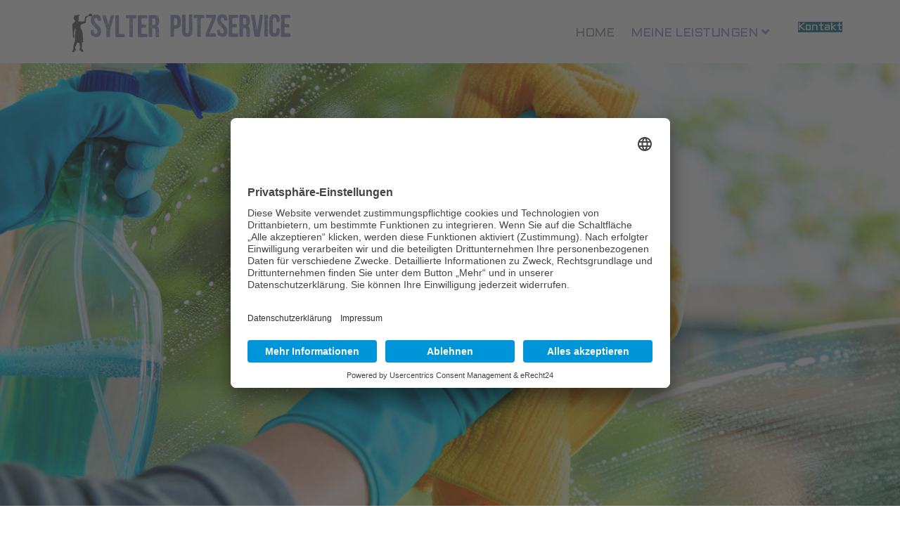

--- FILE ---
content_type: text/html; charset=utf-8
request_url: https://sylterputzservice.de/meine-leistungen/gebaeude-und-unterhaltsreinigung?rCH=-2
body_size: 7669
content:
<!DOCTYPE html>
<html xmlns="http://www.w3.org/1999/xhtml" xml:lang="de-de" lang="de-de" dir="ltr">

<head>
    <meta http-equiv="X-UA-Compatible" content="IE=edge">
    <meta name="viewport" content="width=device-width, initial-scale=1">
    <!-- head -->
    <meta charset="utf-8">
	<meta name="rights" content="Sylter Putzservice">
	<meta name="description" content="Ihre kompetente Spezialreinigungsdienstleistung auf Sylt. Sylter Putzservice ist auf Sonderreinigungsmaßnahmen spezialisiert.">
	<meta name="generator" content="Joomla! - Open Source Content Management">
	<title>Sylter Putzservice - Gebäude- und Unterhaltsreinigung</title>
	<link href="/images/Template/Fav_Icon.jpg#joomlaImage://local-images/Template/Fav_Icon.jpg?width=90&height=90" rel="icon" type="image/vnd.microsoft.icon">
<link href="/components/com_sppagebuilder/assets/css/font-awesome-5.min.css" rel="stylesheet" />
	<link href="/components/com_sppagebuilder/assets/css/font-awesome-v4-shims.css" rel="stylesheet" />
	<link href="/components/com_sppagebuilder/assets/css/animate.min.css" rel="stylesheet" />
	<link href="/components/com_sppagebuilder/assets/css/sppagebuilder.css" rel="stylesheet" />
	<link href="https://sylterputzservice.de//templates/shaper_hope/css/owl.carousel.css" rel="stylesheet" />
	<link href="https://sylterputzservice.de//templates/shaper_hope/css/owl.theme.css" rel="stylesheet" />
	<link href="https://sylterputzservice.de//templates/shaper_hope/css/owl.transitions.css" rel="stylesheet" />
	<link href="https://sylterputzservice.de//templates/shaper_hope/css/slide-animate.css" rel="stylesheet" />
	<link href="//fonts.googleapis.com/css?family=Aldrich:regular&amp;amp;subset=latin" rel="stylesheet" />
	<link href="//fonts.googleapis.com/css?family=ABeeZee:regular,italic&amp;amp;subset=latin" rel="stylesheet" />
	<link href="/templates/shaper_hope/css/bootstrap.min.css" rel="stylesheet" />
	<link href="/templates/shaper_hope/css/joomla-fontawesome.min.css" rel="stylesheet" />
	<link href="/templates/shaper_hope/css/font-awesome-v4-shims.min.css" rel="stylesheet" />
	<link href="/templates/shaper_hope/css/legacy.css" rel="stylesheet" />
	<link href="/templates/shaper_hope/css/template.css" rel="stylesheet" />
	<link href="/templates/shaper_hope/css/presets/preset2.css" rel="stylesheet" class="preset" />
	<link href="/plugins/system/helix3/assets/css/pagebuilder.css" rel="stylesheet" />
	<link href="/templates/shaper_hope/css/frontend-edit.css" rel="stylesheet" />
	<style>.sp-page-builder .page-content #section-id-1645274301156{padding:0px 0px 0px 0px;margin:0px 0px 0px 0px;}#sppb-addon-1645274301164 {color:#4760c5;}.sp-page-builder .page-content #section-id-1648977380470{padding-top:50px;padding-right:0px;padding-bottom:25px;padding-left:0px;margin-top:0px;margin-right:0px;margin-bottom:0px;margin-left:0px;box-shadow:0 0 0 0 #ffffff;}#column-id-1648977380473{box-shadow:0 0 0 0 #fff;}#sppb-addon-1648977380474 {color:#323334;}#sppb-addon-1648977380474 .sppb-addon-title {margin-bottom:25px;color:rgba(0, 0, 0, 1);font-size:40px;line-height:52px;}@media (min-width:768px) and (max-width:991px) {#sppb-addon-1648977380474 .sppb-addon-title {font-size:30px;line-height:30px;line-height:39px;}}@media (max-width:767px) {#sppb-addon-1648977380474 .sppb-addon-title {font-size:30px;line-height:30px;line-height:39px;}}#sppb-addon-1648977380474{ font-size:20px; }.sp-page-builder .page-content #section-id-1648992699387{padding-top:25px;padding-right:0px;padding-bottom:25px;padding-left:0px;margin-top:0px;margin-right:0px;margin-bottom:0px;margin-left:0px;box-shadow:0 0 0 0 #ffffff;}#column-id-1648992699388{box-shadow:0 0 0 0 #fff;}#sppb-addon-wrapper-1648992699389 {margin:0px 0px 30px 0px;}#sppb-addon-1648992699389 {color:#323334;box-shadow:0 0 0 0 #ffffff;}#sppb-addon-1648992699389{ font-size:20px; }#sppb-addon-wrapper-1648992699390 {margin:0px 0px 30px 0px;}#sppb-addon-1648992699390 {color:#323334;box-shadow:0 0 0 0 #ffffff;}#sppb-addon-1648992699390{ font-size:20px; }#sppb-addon-wrapper-1648992699394 {margin:0px 0px 30px 0px;}#sppb-addon-1648992699394 {color:#323334;box-shadow:0 0 0 0 #ffffff;}#sppb-addon-1648992699394{ font-size:20px; }#sppb-addon-wrapper-1648992699395 {margin:0px 0px 30px 0px;}#sppb-addon-1648992699395 {color:#323334;box-shadow:0 0 0 0 #ffffff;}#sppb-addon-1648992699395{ font-size:20px; }.sp-page-builder .page-content #section-id-1648992843420{padding-top:0px;padding-right:0px;padding-bottom:50px;padding-left:0px;margin-top:0px;margin-right:0px;margin-bottom:0px;margin-left:0px;box-shadow:0 0 0 0 #ffffff;}#column-id-1648992843420{box-shadow:0 0 0 0 #fff;}#sppb-addon-1648992843421 {color:#323334;}#sppb-addon-1648992843421{ font-size:20px; }</style>
	<style>.VeneerRegular {
	font-family: "Veneer-Regular";
}
h1, h2, h3, h4, h5 {
	font-family: 'Veneer-Regular',Arial;
}




.fa-bars:before {
    content: "\f0c9";
    color: black;
}

/* Content Slider Mouseover Titel ausblenden*/
#lgx-contentslider146.lgxcsa-material-card  .card-title  a {
    color: #212121;
    pointer-events: none;
    cursor: default;
}
/* Content Slider Button ausblenden*/
#lgx-contentslider146 .lgxcsa-material-card-inner .csa-vertical a img {
    background-color: #673ab7;
    visibility: hidden;
}
/* br im mobilen bereich */
  .sppb-title-subheading br, .sppb-addon-title br, .sppb-addon-content br {
    display: initial !important;
}
}
.sppb-title-subheading br, .sppb-addon-title br, .sppb-addon-content br {
    display: initial !important;
}
br {
    display: initial !important;
}



.sp-megamenu-parent >li >a, .sp-megamenu-parent >li >span {
    display: inline-block;
    padding: 0 12px;
    line-height: 90px;
    font-size: 18px;
    font-weight: 500;
    text-transform: uppercase;
    color: #949494;
    letter-spacing: -0.5px;
    margin: 0;
}


.sp-megamenu-parent .sp-dropdown li.sp-menu-item > a, .sp-megamenu-parent .sp-dropdown li.sp-menu-item span {
  background: #fff;
  display: block;
  padding: 10px 12px;
  font-weight: 500;
  text-transform: uppercase;
  cursor: pointer;
  font-size: 14px;
  font-color: #ffffff;
}

.sp-megamenu-parent .sp-dropdown li.sp-menu-item > a:hover {
  color: #fff;
}

#sp-top-bar {
  padding: 0px 0;
}

#sp-header {
  background: transparent;
  height: 90px;
  left: 0;
  position: absolute;
  top: 0px;
  width: 100%;
  z-index: 99;
}

#sp-header.menu-fixed {
    background: rgba(255,255,255);
    position: fixed;
    z-index: 9999;
    top: 0;
    box-shadow: 0 3px 3px rgb(0 0 0 / 5%);
}


#sp-header {
    background:  rgba(255,255,255);
    height: 90px;
    left: 0;
    position: absolute;
    top: 0px;
    width: 100%;
    z-index: 99;
}</style>
	<style>body{font-family:Aldrich, sans-serif; font-weight:normal; }</style>
	<style>h1{font-family:Aldrich, sans-serif; font-weight:normal; }</style>
	<style>h2{font-family:ABeeZee, sans-serif; font-weight:normal; }</style>
	<style>@media (min-width: 1400px) {
.container {
max-width: 1140px;
}
}</style>
	<style>#sp-top-bar{ background-color:#f5f5f5;color:#999999; }</style>
	<style>#sp-bottom{ background-color:#16738f;color:#ffffff; }</style>
	<style>#sp-footer{ color:#16738f; }</style>
	<style>#sp-footer a{color:#006caf;}</style>
	<style>#sp-footer a:hover{color:#006caf;}</style>
<script type="application/json" class="joomla-script-options new">{"csrf.token":"8ba99e4c2e8a682a445369000ae9f717"}</script>
	<script src="/media/system/js/core.min.js?37ffe4186289eba9c5df81bea44080aff77b9684"></script>
	<script src="/media/vendor/jquery/js/jquery.min.js?3.7.1"></script>
	<script src="/media/legacy/js/jquery-noconflict.min.js?647005fc12b79b3ca2bb30c059899d5994e3e34d"></script>
	<script src="/components/com_sppagebuilder/assets/js/jquery.parallax.js?efcb014a6f41a6d880968ea58653b58d"></script>
	<script src="/components/com_sppagebuilder/assets/js/sppagebuilder.js?efcb014a6f41a6d880968ea58653b58d" defer></script>
	<script src="https://sylterputzservice.de//templates/shaper_hope/js/owl.carousel.min.js"></script>
	<script src="/templates/shaper_hope/js/bootstrap.min.js"></script>
	<script src="/templates/shaper_hope/js/jquery.sticky.js"></script>
	<script src="/templates/shaper_hope/js/main.js"></script>
	<script src="/templates/shaper_hope/js/frontend-edit.js"></script>
	<script>;(function ($) {
	$.ajaxSetup({
		headers: {
			'X-CSRF-Token': Joomla.getOptions('csrf.token')
		}
	});
})(jQuery);</script>
	<script>
           jQuery(document).ready(function($){"use strict";
           var $slideFullwidth = $("#sppb-addon-1645274301164 #slide-fullwidth");

           var $autoplay   = $slideFullwidth.attr("data-sppb-slide-ride");
           if ($autoplay == "true") { var $autoplay = true; } else { var $autoplay = false};

           var $controllers   = $slideFullwidth.attr("data-sppb-slidefull-controllers");
           if ($controllers == "true") { var $controllers = true; } else { var $controllers = false};

           $slideFullwidth.owlCarousel({
               margin: 0,
               loop: true,
               video:true,
               autoplay: $autoplay,
               animateIn: "fadeIn",
               animateOut: "fadeOut",
               autoplayHoverPause: true,
               autoplaySpeed: 1500,
               responsive: {
                   0: {
                       items: 1
                   },
                   600: {
                       items: 1
                   },
                   1000: {
                       items: 1
                   }
               },
               dots: $controllers,
           });

           $(".sppbSlidePrev").click(function(){
               $slideFullwidth.trigger("prev.owl.carousel", [400]);
           });

           $(".sppbSlideNext").click(function(){
               $slideFullwidth.trigger("next.owl.carousel",[400]);
           });
        });
        </script>
	<script>
var sp_preloader = '0';
</script>
	<script>
var sp_gotop = '1';
</script>
	<script>
var sp_offanimation = 'default';
</script>
	<meta property="og:title" content="Sylter Putzservice - Gebäude- und Unterhaltsreinigung" />
	<meta property="og:type" content="website" />
	<meta property="og:url" content="https://sylterputzservice.de/meine-leistungen/gebaeude-und-unterhaltsreinigung?rCH=-2" />
	<meta property="og:site_name" content="Sylter Putzservice" />
	<meta name="twitter:card" content="summary" />
	<meta name="twitter:site" content="Sylter Putzservice" />
    <script id="usercentrics-cmp" async data-eu-mode="true" data-settings-id="LKCchWQK0dWlaG" src="https://app.eu.usercentrics.eu/browser-ui/latest/loader.js"></script>
<meta name="format-detection" content="telephone=no">
<meta name="google-site-verification" content="vY7r8F3zxKjJmWHAB0lrzH37YU7wSGSjFDkx1K2LMCY" />
</head>

<body class="site com-sppagebuilder view-page no-layout no-task itemid-633 de-de ltr  sticky-header layout-fluid off-canvas-menu-init">

    <div class="body-wrapper">
        <div class="body-innerwrapper">
            <section id="sp-top-bar"><div class="container"><div class="row"><div id="sp-top2" class="col-lg-12 "><div class="sp-column "></div></div></div></div></section><header id="sp-header"><div class="container"><div class="row"><div id="sp-logo" class="col-6 col-md-6 col-lg-4 "><div class="sp-column "><div class="logo"><a href="/"><img class="sp-default-logo" src="/images/Template/sylterPutz2.png#joomlaImage://local-images/Template/sylterPutz2.png?width=347&height=89" alt="Sylter Putzservice"><img class="sp-retina-logo" src="/images/Template/sylterPutz2.png#joomlaImage://local-images/Template/sylterPutz2.png?width=347&height=89" alt="Sylter Putzservice" width="" height=""></a></div></div></div><div id="sp-menu" class="col-6 col-md-6 col-lg-8 "><div class="sp-column "><div class="sp-module top-right-button"><div class="sp-module-content"><div class="mod-sppagebuilder top-right-button sp-page-builder" data-module_id="110">
	<div class="page-content">
		<div id="section-id-1505195715244" class="sppb-section" ><div class="sppb-row-overlay"></div><div class="sppb-container-inner"><div class="sppb-row"><div class="sppb-col-md-12" id="column-wrap-id-1505195715245"><div id="column-id-1505195715245" class="sppb-column" ><div class="sppb-column-addons"><div id="sppb-addon-wrapper-1649182280736" class="sppb-addon-wrapper"><div id="sppb-addon-1649182280736" class="clearfix "     ><div class="sppb-text-left"><a href="/kontakt" id="btn-1649182280736" class="sppb-btn  sppb-btn-custom sppb-btn-lg sppb-btn-rounded">Kontakt</a></div><style type="text/css">#sppb-addon-wrapper-1649182280736 {
margin:0px 0px 30px 0px;}
#sppb-addon-1649182280736 {
	box-shadow: 0 0 0 0 #ffffff;
}
#sppb-addon-1649182280736 {
}
#sppb-addon-1649182280736.sppb-element-loaded {
}
@media (min-width: 768px) and (max-width: 991px) {#sppb-addon-1649182280736 {}}@media (max-width: 767px) {#sppb-addon-1649182280736 {}}</style><style type="text/css">#sppb-addon-1649182280736 #btn-1649182280736.sppb-btn-custom { background-color: #16738f; color: #FFFFFF; font-size: 16px;}#sppb-addon-1649182280736 #btn-1649182280736.sppb-btn-custom:hover { background-color: #000000; color: #FFFFFF;}#sppb-addon-1649182280736 .sppb-btn i {margin:0px 0px 0px 0px;}</style></div></div></div></div></div></div></div></div><style type="text/css">.sp-page-builder .page-content #section-id-1618663180894{padding-top:0px;padding-right:0px;padding-bottom:0px;padding-left:0px;margin-top:0px;margin-right:0px;margin-bottom:0px;margin-left:0px;box-shadow:0 0 0 0 #ffffff;}#column-id-1618663180892{box-shadow:0 0 0 0 #fff;}#column-id-1618663180893{box-shadow:0 0 0 0 #fff;}.sp-page-builder .page-content #section-id-1618774561975{padding-top:0px;padding-right:0px;padding-bottom:0px;padding-left:0px;margin-top:0px;margin-right:0px;margin-bottom:0px;margin-left:0px;box-shadow:0 0 0 0 #ffffff;}#column-id-1618774561976{box-shadow:0 0 0 0 #fff;}.sp-page-builder .page-content #section-id-1649178761497{padding-top:0px;padding-right:0px;padding-bottom:0px;padding-left:0px;margin-top:0px;margin-right:0px;margin-bottom:0px;margin-left:0px;box-shadow:0 0 0 0 #ffffff;}#column-id-1649178761498{box-shadow:0 0 0 0 #fff;}.sp-page-builder .page-content #section-id-1645284447461{padding-top:50px;padding-right:0px;padding-bottom:50px;padding-left:0px;margin-top:0px;margin-right:0px;margin-bottom:0px;margin-left:0px;box-shadow:0 0 0 0 #ffffff;}#column-id-1645284447457{box-shadow:0 0 0 0 #fff;}#column-id-1645284447458{box-shadow:0 0 0 0 #fff;}#column-id-1645284447459{box-shadow:0 0 0 0 #fff;}.sp-page-builder .page-content #section-id-1649178165056{padding-top:0px;padding-right:0px;padding-bottom:0px;padding-left:0px;margin-top:0px;margin-right:0px;margin-bottom:0px;margin-left:0px;box-shadow:0 0 0 0 #ffffff;}#column-id-1649178165059{box-shadow:0 0 0 0 #fff;}.sp-page-builder .page-content #section-id-1505195715244{padding:0px 0px 0px 0px;margin:0px 0px 0px 0px;}</style>	</div>
</div>
</div></div>			<div class='sp-megamenu-wrapper'>
				<a id="offcanvas-toggler" class="d-block d-lg-none" aria-label="Helix3 Megamenu Options" href="#"><i class="fa fa-bars" aria-hidden="true" title="Helix3 Megamenu Options"></i></a>
				<ul class="sp-megamenu-parent menu-slide-down d-none d-lg-block"><li class="sp-menu-item"><a  href="/"  >Home</a></li><li class="sp-menu-item sp-has-child active"><a  href="#"  >Meine Leistungen</a><div class="sp-dropdown sp-dropdown-main sp-menu-right" style="width: 240px;"><div class="sp-dropdown-inner"><ul class="sp-dropdown-items"><li class="sp-menu-item current-item active"><a  href="/meine-leistungen/gebaeude-und-unterhaltsreinigung"  >Gebäude- und Unterhaltsreinigung</a></li><li class="sp-menu-item"><a  href="/meine-leistungen/bau-und-feinreinigung"  >Bau- und Feinreinigung</a></li><li class="sp-menu-item"><a  href="/meine-leistungen/hygiene-desinfektionsmassnahmen"  >Hygiene- &amp; Desinfektionsmaßnahmen</a></li></ul></div></div></li><li class="sp-menu-item"></li></ul>			</div>
		</div></div></div></div></header><section id="sp-page-title"><div class="row"><div id="sp-title" class="col-lg-12 "><div class="sp-column "></div></div></div></section><section id="sp-main-body"><div class="row"><div id="sp-component" class="col-lg-12 "><div class="sp-column "><div id="system-message-container">
	</div>

<div id="sp-page-builder" class="sp-page-builder  page-67">

	
	<div class="page-content">
				<div id="section-id-1645274301156" class="sppb-section" ><div class="sppb-row-overlay"></div><div class="sppb-container-inner"><div class="sppb-row"><div class="sppb-col-md-12" id="column-wrap-id-1645274301163"><div id="column-id-1645274301163" class="sppb-column" ><div class="sppb-column-addons"><div id="sppb-addon-wrapper-1645274301164" class="sppb-addon-wrapper"><div id="sppb-addon-1645274301164" class="clearfix "     ><div class="sppb-addon sppb-slider-wrapper sppb-slider-fullwidth-wrapper"><div class="sppb-slider-item-wrapper"><div id="slide-fullwidth" class="owl-carousel owl-theme"   ><div class="sppb-slideshow-fullwidth-item item"><div class="sppb-slide-item-bg sppb-slideshow-fullwidth-item-bg" style="background-image: url(https://sylterputzservice.de/images/Glas_Gebaeudereinigung/adobestock_268642423_optimized.jpg); background-repeat: no-repeat;
                    background-size: cover; background-position: center center;"><div class="container"><div class="sppb-slideshow-fullwidth-item-text"></div></div></div></div><div class="sppb-slideshow-fullwidth-item item"><div class="sppb-slide-item-bg sppb-slideshow-fullwidth-item-bg" style="background-image: url(https://sylterputzservice.de/images/Glas_Gebaeudereinigung/adobestock_268642423_optimized.jpg); background-repeat: no-repeat;
                    background-size: cover; background-position: center center;"><div class="container"><div class="sppb-slideshow-fullwidth-item-text"></div></div></div></div></div></div></div></div></div></div></div></div></div></div></div><section id="section-id-1648977380470" class="sppb-section" ><div class="sppb-row-container"><div class="sppb-row"><div class="sppb-col-md-12" id="column-wrap-id-1648977380473"><div id="column-id-1648977380473" class="sppb-column sppb-wow fadeInUp"  data-sppb-wow-duration="1000ms"><div class="sppb-column-addons"><div id="sppb-addon-wrapper-1648977380474" class="sppb-addon-wrapper"><div id="sppb-addon-1648977380474" class="clearfix "     ><div class="sppb-addon sppb-addon-text-block sppb-text-left "><h2 class="sppb-addon-title">Gebäude- und Unterhaltsreinigung</h2><div class="sppb-addon-content">Gebäude- und Unterhaltsreinigung wie ich Sie verstehe, ist mehr als nur reinigen: Qualifizierte und regelmäßig ausgeführte Gebäudereinigung ist Raumpflege, im wahrsten Sinne des Wortes und trägt zum stabilen Werterhalt der Immobilie bei.<br /> <br />Aus medizinischer Sicht ist die fachgerechte Unterhaltsreinigung, die sich an entsprechende Hygienevorschriften hält, natürlich auch eine praktizierte Gesundheitsvorsorge. Neben der Sauberkeit hat die Hygiene eine besondere Bedeutung. Heutzutage ist es Standard, Reinigungsutensilien entsprechend ihrem Einsatzbereich farblich getrennt einzusetzen, um so Kreuzkontaminationen zu vermeiden, daher werden die Arbeiten im Vier-Farben-System ausgeführt, zur Reinigung von Ausstattung und Einrichtung.<br /><br /><br />Ich biete den Rundum- Sauber-Service, präzise und schnelle Arbeit, ich berate Sie gerne über die Vorteile einer professionell durchgeführte Unterhaltsreinigung, zögern Sie nicht mich zu kontaktieren. Ich berate Sie umfassend zur besten Lösung für Ihren Bedarf und lege großen Wert auf Service und Kundendienst.</div></div></div></div></div></div></div></div></div></section><section id="section-id-1648992699387" class="sppb-section" ><div class="sppb-row-container"><div class="sppb-row"><div class="sppb-col-md-6" id="column-wrap-id-1648992699388"><div id="column-id-1648992699388" class="sppb-column sppb-wow fadeInLeft"  data-sppb-wow-duration="500ms"><div class="sppb-column-addons"><div id="sppb-addon-wrapper-1648992699389" class="sppb-addon-wrapper"><div id="sppb-addon-1648992699389" class="clearfix "     ><div class="sppb-addon sppb-addon-text-block  "><div class="sppb-addon-content"><table border="0" width="100%" cellspacing="0" cellpadding="0">
<tbody>
<tr>
<td width="50px" height="0px"><img src="/images/Template/OK.png" width="30" height="30" /></td>
<td>Werterhalt der Gebäude und Anlagen - durch Sauberkeit, Pflege, Schutz und Hygiene</td>
</tr>
</tbody>
</table></div></div></div></div><div id="sppb-addon-wrapper-1648992699390" class="sppb-addon-wrapper"><div id="sppb-addon-1648992699390" class="clearfix "     ><div class="sppb-addon sppb-addon-text-block  "><div class="sppb-addon-content"><table border="0" width="100%" cellspacing="0" cellpadding="0">
<tbody>
<tr>
<td width="50px" height="0px"><img src="/images/Template/OK.png" width="30" height="30" /></td>
<td>Leistungen aus einer Hand - damit sich meine Kunden auf Ihr Kerngeschäft konzentrieren können</td>
</tr>
</tbody>
</table></div></div></div></div></div></div></div><div class="sppb-col-md-6" id="column-wrap-id-1648992699393"><div id="column-id-1648992699393" class="sppb-column sppb-wow fadeInRight"  data-sppb-wow-duration="500ms"><div class="sppb-column-addons"><div id="sppb-addon-wrapper-1648992699394" class="sppb-addon-wrapper"><div id="sppb-addon-1648992699394" class="clearfix "     ><div class="sppb-addon sppb-addon-text-block  "><div class="sppb-addon-content"><table border="0" width="100%" cellspacing="0" cellpadding="0">
<tbody>
<tr>
<td width="50px" height="0px"><img src="/images/Template/OK.png" width="30" height="30" /></td>
<td>Hohe Kundenzufriedenheit - durch individuelle auf Ihre Bedürfnisse zugeschnittene Services</td>
</tr>
</tbody>
</table></div></div></div></div><div id="sppb-addon-wrapper-1648992699395" class="sppb-addon-wrapper"><div id="sppb-addon-1648992699395" class="clearfix "     ><div class="sppb-addon sppb-addon-text-block  "><div class="sppb-addon-content"><table border="0" width="100%" cellspacing="0" cellpadding="0">
<tbody>
<tr>
<td width="50px" height="0px"><img src="/images/Template/OK.png" width="30" height="30" /></td>
<td>Höchste Standards - in Qualität, Arbeitssicherheit und Verkehrssicherheit</td>
</tr>
</tbody>
</table></div></div></div></div></div></div></div></div></div></section><section id="section-id-1648992843420" class="sppb-section sppb-wow fadeInUp"  data-sppb-wow-duration="500ms"><div class="sppb-row-container"><div class="sppb-row"><div class="sppb-col-md-12" id="column-wrap-id-1648992843420"><div id="column-id-1648992843420" class="sppb-column sppb-wow fadeInUp"  data-sppb-wow-duration="1000ms"><div class="sppb-column-addons"><div id="sppb-addon-wrapper-1648992843421" class="sppb-addon-wrapper"><div id="sppb-addon-1648992843421" class="clearfix "     ><div class="sppb-addon sppb-addon-text-block sppb-text-left "><div class="sppb-addon-content"><p>Gerne erstelle ich Ihr persönliches Angebot. Kontaktieren Sie mich - ich freue mich auf Sie!</p></div></div></div></div></div></div></div></div></div></section>
			</div>
</div>

</div></div></div></section><section id="sp-bottom"><div class="container"><div class="row"><div id="sp-bottom1" class="col-md-12 col-lg-12 "><div class="sp-column "><div class="sp-module "><div class="sp-module-content"><div class="mod-sppagebuilder  sp-page-builder" data-module_id="147">
	<div class="page-content">
		<div id="section-id-1645284447461" class="sppb-section sppb-hidden-xs" ><div class="sppb-container-inner"><div class="sppb-row"><div class="sppb-col-md-4 sppb-col-sm-4" id="column-wrap-id-1645284447457"><div id="column-id-1645284447457" class="sppb-column" ><div class="sppb-column-addons"><div id="sppb-addon-wrapper-1645284447464" class="sppb-addon-wrapper"><div id="sppb-addon-1645284447464" class="clearfix "     ><div class="sppb-addon sppb-addon-text-block  "><h3 class="sppb-addon-title">KONTAKT</h3><div class="sppb-addon-content">Sylter Putzservice<br />Katinka Gosselaar<br />Pilotenweg 5<br />25980 Sylt - OT Tinnum<br /><span style="font-size: 12pt;">Tel: 015115534363</span><br />E-Mail: kg@gosselaar.org</div></div><style type="text/css">#sppb-addon-wrapper-1645284447464 {
margin:0px 0px 0px 0px;}
#sppb-addon-1645284447464 {
	box-shadow: 0 0 0 0 #ffffff;
}
#sppb-addon-1645284447464 {
}
#sppb-addon-1645284447464.sppb-element-loaded {
}
@media (min-width: 768px) and (max-width: 991px) {#sppb-addon-1645284447464 {}}@media (max-width: 767px) {#sppb-addon-1645284447464 {}}</style><style type="text/css">@media (min-width: 768px) and (max-width: 991px) {}@media (max-width: 767px) {}</style></div></div></div></div></div><div class="sppb-col-md-4 sppb-col-sm-5" id="column-wrap-id-1645284447458"><div id="column-id-1645284447458" class="sppb-column" ><div class="sppb-column-addons"><div id="sppb-addon-wrapper-1645284550304" class="sppb-addon-wrapper"><div id="sppb-addon-1645284550304" class="clearfix "     ><div class="sppb-addon sppb-addon-text-block  "><h3 class="sppb-addon-title">UNSER SERVICE</h3><div class="sppb-addon-content"><a href="/meine-leistungen/gebaeude-und-unterhaltsreinigung">Gebäude- und Unterhaltsreinigung</a><br /><a href="/meine-leistungen/bau-und-feinreinigung">Bau- und Feinreinigung</a><br /><a href="/meine-leistungen/hygiene-desinfektionsmassnahmen">Hygiene- &amp; Desinfektionsmaßnahmen</a></div></div><style type="text/css">#sppb-addon-wrapper-1645284550304 {
margin:0px 0px 0px 0px;}
#sppb-addon-1645284550304 {
	color: #ffffff;
	box-shadow: 0 0 0 0 #ffffff;
}
#sppb-addon-1645284550304 {
}
#sppb-addon-1645284550304.sppb-element-loaded {
}
#sppb-addon-1645284550304 a {
	color: #ffffff;
}
#sppb-addon-1645284550304 a:hover,
#sppb-addon-1645284550304 a:focus,
#sppb-addon-1645284550304 a:active {
	color: #ece6e6;
}
@media (min-width: 768px) and (max-width: 991px) {#sppb-addon-1645284550304 {}}@media (max-width: 767px) {#sppb-addon-1645284550304 {}}</style><style type="text/css">@media (min-width: 768px) and (max-width: 991px) {}@media (max-width: 767px) {}</style></div></div></div></div></div><div class="sppb-col-md-4 sppb-col-sm-3" id="column-wrap-id-1645284447459"><div id="column-id-1645284447459" class="sppb-column" ><div class="sppb-column-addons"><div id="sppb-addon-wrapper-1645284564967" class="sppb-addon-wrapper"><div id="sppb-addon-1645284564967" class="clearfix "     ><div class="sppb-addon sppb-addon-text-block  "><h3 class="sppb-addon-title">ADRESSBUCH</h3><div class="sppb-addon-content"><img src="/images/Template/Sylter_Putzservice_Kontakt.png" alt="" width="150" height="150" /></div></div><style type="text/css">#sppb-addon-wrapper-1645284564967 {
margin:0px 0px 0px 0px;}
#sppb-addon-1645284564967 {
	box-shadow: 0 0 0 0 #ffffff;
}
#sppb-addon-1645284564967 {
}
#sppb-addon-1645284564967.sppb-element-loaded {
}
@media (min-width: 768px) and (max-width: 991px) {#sppb-addon-1645284564967 {}}@media (max-width: 767px) {#sppb-addon-1645284564967 {}}</style><style type="text/css">@media (min-width: 768px) and (max-width: 991px) {}@media (max-width: 767px) {}</style></div></div></div></div></div></div></div></div><div id="section-id-1649178165056" class="sppb-section sppb-hidden-md sppb-hidden-lg sppb-hidden-sm" ><div class="sppb-container-inner"><div class="sppb-row"><div class="sppb-col-md-12" id="column-wrap-id-1649178165059"><div id="column-id-1649178165059" class="sppb-column" ><div class="sppb-column-addons"><div id="sppb-addon-wrapper-1649178165066" class="sppb-addon-wrapper"><div id="sppb-addon-1649178165066" class="clearfix "     ><div class="sppb-addon sppb-addon-text-block  "><h3 class="sppb-addon-title">UNSER SERVICE</h3><div class="sppb-addon-content"><a href="/meine-leistungen/gebaeude-und-unterhaltsreinigung">Gebäude- und Unterhaltsreinigung</a><br /><a href="/meine-leistungen/bau-und-feinreinigung">Bau- und Feinreinigung</a><br /><a href="/meine-leistungen/hygiene-desinfektionsmassnahmen">Hygiene- &amp; Desinfektionsmaßnahmen</a></div></div><style type="text/css">#sppb-addon-wrapper-1649178165066 {
margin:0px 0px 30px 0px;}
#sppb-addon-1649178165066 {
	color: #ffffff;
	box-shadow: 0 0 0 0 #ffffff;
}
#sppb-addon-1649178165066 {
}
#sppb-addon-1649178165066.sppb-element-loaded {
}
#sppb-addon-1649178165066 a {
	color: #ffffff;
}
#sppb-addon-1649178165066 a:hover,
#sppb-addon-1649178165066 a:focus,
#sppb-addon-1649178165066 a:active {
	color: #ece6e6;
}
@media (min-width: 768px) and (max-width: 991px) {#sppb-addon-1649178165066 {}}@media (max-width: 767px) {#sppb-addon-1649178165066 {}}</style><style type="text/css">@media (min-width: 768px) and (max-width: 991px) {}@media (max-width: 767px) {}</style></div></div><div id="sppb-addon-wrapper-1649178165063" class="sppb-addon-wrapper"><div id="sppb-addon-1649178165063" class="clearfix "     ><div class="sppb-addon sppb-addon-text-block  "><h3 class="sppb-addon-title">KONTAKT</h3><div class="sppb-addon-content">Sylter Putzservice<br />Katinka Gosselaar<br />Pilotenweg 5<br />25980 Sylt - OT Tinnum<br /><span style="font-size: 12pt;">Tel: 015115534363</span><br />E-Mail: kg@gosselaar.org</div></div><style type="text/css">#sppb-addon-wrapper-1649178165063 {
margin:0px 0px 30px 0px;}
#sppb-addon-1649178165063 {
	box-shadow: 0 0 0 0 #ffffff;
}
#sppb-addon-1649178165063 {
}
#sppb-addon-1649178165063.sppb-element-loaded {
}
@media (min-width: 768px) and (max-width: 991px) {#sppb-addon-1649178165063 {}}@media (max-width: 767px) {#sppb-addon-1649178165063 {}}</style><style type="text/css">@media (min-width: 768px) and (max-width: 991px) {}@media (max-width: 767px) {}</style></div></div><div id="sppb-addon-wrapper-1725036239064" class="sppb-addon-wrapper"><div id="sppb-addon-1725036239064" class="clearfix "     ><div class="sppb-addon sppb-addon-raw-html "><h3 class="sppb-addon-title">Impressum</h3><div class="sppb-addon-content"><div style="text-align: left;"><a href="/impressum">Impressum</a><br /><a href="/haftungsausschluss">Haftungsausschluss</a><br /><a href="/datenschutzerklaerung">Datenschutz</a><br /><a href="/bildnachweis">Bildvernachweis</a><br>
<a href="javascript:UC_UI.showSecondLayer();">Cookie-Einstellungen</a></div></div></div><style type="text/css">#sppb-addon-wrapper-1725036239064 {
margin:0px 0px 40px 0px;}
#sppb-addon-1725036239064 {
	color: #ffffff;
	box-shadow: 0 0 0 0 #ffffff;
}
#sppb-addon-1725036239064 {
}
#sppb-addon-1725036239064.sppb-element-loaded {
}
#sppb-addon-1725036239064 a {
	color: #ffffff;
}
#sppb-addon-1725036239064 a:hover,
#sppb-addon-1725036239064 a:focus,
#sppb-addon-1725036239064 a:active {
	color: #ffffff;
}
@media (min-width: 768px) and (max-width: 991px) {#sppb-addon-1725036239064 {}}@media (max-width: 767px) {#sppb-addon-1725036239064 {}}</style></div></div><div id="sppb-addon-wrapper-1649178419429" class="sppb-addon-wrapper"><div id="sppb-addon-1649178419429" class="clearfix "     ><div class="sppb-text-left"><a href="tel:+49015115534363" id="btn-1649178419429" class="sppb-btn  sppb-btn-custom sppb-btn-lg sppb-btn-rounded"><i class="fas fa-phone-alt" aria-hidden="true"></i> Telefonkontakt</a></div><style type="text/css">#sppb-addon-wrapper-1649178419429 {
margin:0px 0px 0px 0px;}
#sppb-addon-1649178419429 {
	box-shadow: 0 0 0 0 #ffffff;
}
#sppb-addon-1649178419429 {
}
#sppb-addon-1649178419429.sppb-element-loaded {
}
@media (min-width: 768px) and (max-width: 991px) {#sppb-addon-1649178419429 {}}@media (max-width: 767px) {#sppb-addon-1649178419429 {}}</style><style type="text/css">#sppb-addon-1649178419429 #btn-1649178419429.sppb-btn-custom { background-color: #ffffff; color: #0068a9; font-size: 16px;}#sppb-addon-1649178419429 #btn-1649178419429.sppb-btn-custom:hover { background-color: #ffffff; color: #0068a9;}#sppb-addon-1649178419429 .sppb-btn i {margin:0px 0px 0px 0px;}</style></div></div></div></div></div></div></div></div><style type="text/css">.sp-page-builder .page-content #section-id-1618663180894{padding-top:0px;padding-right:0px;padding-bottom:0px;padding-left:0px;margin-top:0px;margin-right:0px;margin-bottom:0px;margin-left:0px;box-shadow:0 0 0 0 #ffffff;}#column-id-1618663180892{box-shadow:0 0 0 0 #fff;}#column-id-1618663180893{box-shadow:0 0 0 0 #fff;}.sp-page-builder .page-content #section-id-1618774561975{padding-top:0px;padding-right:0px;padding-bottom:0px;padding-left:0px;margin-top:0px;margin-right:0px;margin-bottom:0px;margin-left:0px;box-shadow:0 0 0 0 #ffffff;}#column-id-1618774561976{box-shadow:0 0 0 0 #fff;}.sp-page-builder .page-content #section-id-1649178761497{padding-top:0px;padding-right:0px;padding-bottom:0px;padding-left:0px;margin-top:0px;margin-right:0px;margin-bottom:0px;margin-left:0px;box-shadow:0 0 0 0 #ffffff;}#column-id-1649178761498{box-shadow:0 0 0 0 #fff;}.sp-page-builder .page-content #section-id-1645284447461{padding-top:50px;padding-right:0px;padding-bottom:50px;padding-left:0px;margin-top:0px;margin-right:0px;margin-bottom:0px;margin-left:0px;box-shadow:0 0 0 0 #ffffff;}#column-id-1645284447457{box-shadow:0 0 0 0 #fff;}#column-id-1645284447458{box-shadow:0 0 0 0 #fff;}#column-id-1645284447459{box-shadow:0 0 0 0 #fff;}.sp-page-builder .page-content #section-id-1649178165056{padding-top:0px;padding-right:0px;padding-bottom:0px;padding-left:0px;margin-top:0px;margin-right:0px;margin-bottom:0px;margin-left:0px;box-shadow:0 0 0 0 #ffffff;}#column-id-1649178165059{box-shadow:0 0 0 0 #fff;}</style>	</div>
</div>
</div></div></div></div></div></div></section><footer id="sp-footer"><div class="container"><div class="row"><div id="sp-footer1" class="col-lg-12 "><div class="sp-column "><div class="sp-module "><div class="sp-module-content"><div class="mod-sppagebuilder  sp-page-builder" data-module_id="143">
	<div class="page-content">
		<div id="section-id-1618663180894" class="sppb-section sppb-hidden-sm sppb-hidden-xs" ><div class="sppb-container-inner"><div class="sppb-row"><div class="sppb-col-md-5" id="column-wrap-id-1618663180892"><div id="column-id-1618663180892" class="sppb-column" ><div class="sppb-column-addons"><div id="sppb-addon-wrapper-1618663180897" class="sppb-addon-wrapper"><div id="sppb-addon-1618663180897" class="clearfix "     ><div class="sppb-addon sppb-addon-text-block  "><div class="sppb-addon-content"><div style="text-align: left;">Sylter Putzservice - <a href="https://www.deich8.de" target="_blank" rel="noopener noreferrer">Design: Deich8</a></div></div></div><style type="text/css">#sppb-addon-wrapper-1618663180897 {
margin:0px 0px 0px 0px;}
#sppb-addon-1618663180897 {
	color: #16738f;
	box-shadow: 0 0 0 0 #ffffff;
}
#sppb-addon-1618663180897 {
}
#sppb-addon-1618663180897.sppb-element-loaded {
}
#sppb-addon-1618663180897 a {
	color: #16738f;
}
#sppb-addon-1618663180897 a:hover,
#sppb-addon-1618663180897 a:focus,
#sppb-addon-1618663180897 a:active {
	color: #16738f;
}
@media (min-width: 768px) and (max-width: 991px) {#sppb-addon-1618663180897 {}}@media (max-width: 767px) {#sppb-addon-1618663180897 {}}</style><style type="text/css">@media (min-width: 768px) and (max-width: 991px) {}@media (max-width: 767px) {}</style></div></div></div></div></div><div class="sppb-col-md-7" id="column-wrap-id-1618663180893"><div id="column-id-1618663180893" class="sppb-column" ><div class="sppb-column-addons"><div id="sppb-addon-wrapper-1725035953250" class="sppb-addon-wrapper"><div id="sppb-addon-1725035953250" class="clearfix "     ><div class="sppb-addon sppb-addon-raw-html "><div class="sppb-addon-content"><div style="text-align: right;"><a href="/impressum">Impressum</a>  - <a href="/datenschutzerklaerung">Datenschutz</a> - <a href="/bildnachweis">Bildvernachweis</a> - 
<a href="javascript:UC_UI.showSecondLayer();">Cookie-Einstellungen</a></div></div></div><style type="text/css">#sppb-addon-wrapper-1725035953250 {
margin:0px 0px 0px 0px;}
#sppb-addon-1725035953250 {
	box-shadow: 0 0 0 0 #ffffff;
}
#sppb-addon-1725035953250 {
}
#sppb-addon-1725035953250.sppb-element-loaded {
}
@media (min-width: 768px) and (max-width: 991px) {#sppb-addon-1725035953250 {}}@media (max-width: 767px) {#sppb-addon-1725035953250 {}}</style></div></div></div></div></div></div></div></div><div id="section-id-1618774561975" class="sppb-section sppb-hidden-md sppb-hidden-lg sppb-hidden-xs" ><div class="sppb-container-inner"><div class="sppb-row"><div class="sppb-col-md-12" id="column-wrap-id-1618774561976"><div id="column-id-1618774561976" class="sppb-column" ><div class="sppb-column-addons"><div id="sppb-addon-wrapper-1725036051480" class="sppb-addon-wrapper"><div id="sppb-addon-1725036051480" class="clearfix "     ><div class="sppb-addon sppb-addon-raw-html "><div class="sppb-addon-content"><div style="text-align: left;"><a href="/impressum">Impressum</a>  - <a href="/datenschutzerklaerung">Datenschutz</a> - <a href="/bildnachweis">Bildvernachweis</a> - 
<a href="javascript:UC_UI.showSecondLayer();">Cookie-Einstellungen</a></div></div></div><style type="text/css">#sppb-addon-wrapper-1725036051480 {
margin:0px 0px 0px 0px;}
#sppb-addon-1725036051480 {
	box-shadow: 0 0 0 0 #ffffff;
}
#sppb-addon-1725036051480 {
}
#sppb-addon-1725036051480.sppb-element-loaded {
}
@media (min-width: 768px) and (max-width: 991px) {#sppb-addon-1725036051480 {}}@media (max-width: 767px) {#sppb-addon-1725036051480 {}}</style></div></div><div id="sppb-addon-wrapper-1618774561977" class="sppb-addon-wrapper"><div id="sppb-addon-1618774561977" class="clearfix "     ><div class="sppb-addon sppb-addon-text-block  "><div class="sppb-addon-content"><div style="text-align: left;">Sylter Putzservice - <a href="https://www.deich8.de" target="_blank" rel="noopener noreferrer">Deich8 - nordic webdesign</a></div></div></div><style type="text/css">#sppb-addon-wrapper-1618774561977 {
margin:0px 0px 0px 0px;}
#sppb-addon-1618774561977 {
	color: #16738f;
	box-shadow: 0 0 0 0 #ffffff;
}
#sppb-addon-1618774561977 {
}
#sppb-addon-1618774561977.sppb-element-loaded {
}
#sppb-addon-1618774561977 a {
	color: #16738f;
}
#sppb-addon-1618774561977 a:hover,
#sppb-addon-1618774561977 a:focus,
#sppb-addon-1618774561977 a:active {
	color: #16738f;
}
@media (min-width: 768px) and (max-width: 991px) {#sppb-addon-1618774561977 {}}@media (max-width: 767px) {#sppb-addon-1618774561977 {}}</style><style type="text/css">@media (min-width: 768px) and (max-width: 991px) {}@media (max-width: 767px) {}</style></div></div></div></div></div></div></div></div><div id="section-id-1649178761497" class="sppb-section sppb-hidden-md sppb-hidden-lg sppb-hidden-sm" ><div class="sppb-container-inner"><div class="sppb-row"><div class="sppb-col-md-12" id="column-wrap-id-1649178761498"><div id="column-id-1649178761498" class="sppb-column" ><div class="sppb-column-addons"><div id="sppb-addon-wrapper-1649178761500" class="sppb-addon-wrapper"><div id="sppb-addon-1649178761500" class="clearfix "     ><div class="sppb-addon sppb-addon-text-block  "><div class="sppb-addon-content"><div style="text-align: left;">Sylter Putzservice - <a href="https://www.deich8.de" target="_blank" rel="noopener noreferrer">Deich8 - webdesign</a></div></div></div><style type="text/css">#sppb-addon-wrapper-1649178761500 {
margin:0px 0px 0px 0px;}
#sppb-addon-1649178761500 {
	color: #16738f;
	box-shadow: 0 0 0 0 #ffffff;
}
#sppb-addon-1649178761500 {
}
#sppb-addon-1649178761500.sppb-element-loaded {
}
#sppb-addon-1649178761500 a {
	color: #16738f;
}
#sppb-addon-1649178761500 a:hover,
#sppb-addon-1649178761500 a:focus,
#sppb-addon-1649178761500 a:active {
	color: #16738f;
}
@media (min-width: 768px) and (max-width: 991px) {#sppb-addon-1649178761500 {}}@media (max-width: 767px) {#sppb-addon-1649178761500 {}}</style><style type="text/css">@media (min-width: 768px) and (max-width: 991px) {}@media (max-width: 767px) {}</style></div></div></div></div></div></div></div></div><style type="text/css">.sp-page-builder .page-content #section-id-1618663180894{padding-top:0px;padding-right:0px;padding-bottom:0px;padding-left:0px;margin-top:0px;margin-right:0px;margin-bottom:0px;margin-left:0px;box-shadow:0 0 0 0 #ffffff;}#column-id-1618663180892{box-shadow:0 0 0 0 #fff;}#column-id-1618663180893{box-shadow:0 0 0 0 #fff;}.sp-page-builder .page-content #section-id-1618774561975{padding-top:0px;padding-right:0px;padding-bottom:0px;padding-left:0px;margin-top:0px;margin-right:0px;margin-bottom:0px;margin-left:0px;box-shadow:0 0 0 0 #ffffff;}#column-id-1618774561976{box-shadow:0 0 0 0 #fff;}.sp-page-builder .page-content #section-id-1649178761497{padding-top:0px;padding-right:0px;padding-bottom:0px;padding-left:0px;margin-top:0px;margin-right:0px;margin-bottom:0px;margin-left:0px;box-shadow:0 0 0 0 #ffffff;}#column-id-1649178761498{box-shadow:0 0 0 0 #fff;}</style>	</div>
</div>
</div></div></div></div></div></div></footer>        </div> <!-- /.body-innerwrapper -->
    </div> <!-- /.body-innerwrapper -->

    <!-- Off Canvas Menu -->
    <div class="offcanvas-menu">
        <a href="#" class="close-offcanvas"><i class="fa fa-remove" aria-hidden="true" title="HELIX_CLOSE_MENU"></i></a>
        <div class="offcanvas-inner">
                            <div class="sp-module "><div class="sp-module-content"><ul class="nav menu">
<li class="item-437"><a href="/" > Home</a></li><li class="item-639  active deeper parent">		<a  href="#"  > Meine Leistungen</a><span class="offcanvas-menu-toggler collapsed" data-bs-toggle="collapse" data-bs-target="#collapse-menu-639"><i class="open-icon fa fa-angle-down"></i><i class="close-icon fa fa-angle-up"></i></span><ul class="collapse" id="collapse-menu-639"><li class="item-633  current active"><a href="/meine-leistungen/gebaeude-und-unterhaltsreinigung" > Gebäude- und Unterhaltsreinigung</a></li><li class="item-634"><a href="/meine-leistungen/bau-und-feinreinigung" > Bau- und Feinreinigung</a></li><li class="item-637"><a href="/meine-leistungen/hygiene-desinfektionsmassnahmen" > Hygiene- &amp; Desinfektionsmaßnahmen</a></li></ul></li></ul>
</div></div>
                    </div> <!-- /.offcanvas-inner -->
    </div> <!-- /.offcanvas-menu -->

    
    
    

    <!-- Go to top -->
            <a href="javascript:void(0)" class="scrollup" aria-label="Go To Top">&nbsp;</a>
    
</body>

</html>

--- FILE ---
content_type: text/css
request_url: https://sylterputzservice.de/templates/shaper_hope/css/template.css
body_size: 126127
content:
.form-control {
  display: block;
  height: 34px;
  padding: 6px 12px;
  font-size: 14px;
  line-height: 1.428571429;
  color: #555555;
  background-color: #fff;
  background-image: none;
  border: 1px solid #ccc;
  border-radius: 4px;
  -webkit-box-shadow: inset 0 1px 1px rgba(0,0,0,0.075);
  box-shadow: inset 0 1px 1px rgba(0,0,0,0.075);
  -webkit-transition: border-color ease-in-out .15s, box-shadow ease-in-out .15s;
  -o-transition: border-color ease-in-out .15s, box-shadow ease-in-out .15s;
  transition: border-color ease-in-out .15s, box-shadow ease-in-out .15s;
}
.form-control:focus {
  border-color: #66afe9;
  outline: 0;
  -webkit-box-shadow: inset 0 1px 1px rgba(0,0,0,.075), 0 0 8px rgba(102,175,233,0.6);
  box-shadow: inset 0 1px 1px rgba(0,0,0,.075), 0 0 8px rgba(102,175,233,0.6);
}
.form-control::-moz-placeholder {
  color: #999;
  opacity: 1;
}
.form-control:-ms-input-placeholder {
  color: #999;
}
.form-control::-webkit-input-placeholder {
  color: #999;
}
.form-control[disabled],
.form-control[readonly],
fieldset[disabled] .form-control {
  cursor: not-allowed;
  background-color: #eeeeee;
  opacity: 1;
}
textarea.form-control {
  height: auto;
}
@font-face {
  font-family: 'IcoMoon';
  src: url('../fonts/IcoMoon.eot');
  src: url('../fonts/IcoMoon.eot?#iefix') format('embedded-opentype'), url('../fonts/IcoMoon.woff') format('woff'), url('../fonts/IcoMoon.ttf') format('truetype'), url('../fonts/IcoMoon.svg#IcoMoon') format('svg');
  font-weight: normal;
  font-style: normal;
}
[data-icon]:before {
  font-family: 'IcoMoon';
  content: attr(data-icon);
  speak: none;
}
[class^="icon-"],
[class*=" icon-"] {
  display: inline-block;
  width: 14px;
  height: 14px;
  margin-right: .25em;
  line-height: 14px;
  background-image: none;
}
dd > span[class^="icon-"] + time,
dd > span[class*=" icon-"] + time {
  margin-left: -0.25em;
}
dl.article-info dd.hits span[class^="icon-"],
dl.article-info dd.hits span[class*=" icon-"] {
  margin-right: 0;
}
[class^="icon-"]:before,
[class*=" icon-"]:before {
  font-family: 'IcoMoon';
  font-style: normal;
  speak: none;
}
[class^="icon-"].disabled,
[class*=" icon-"].disabled {
  font-weight: normal;
}
.icon-joomla:before {
  content: "\e200";
}
.icon-chevron-up:before,
.icon-uparrow:before,
.icon-arrow-up:before {
  content: "\e005";
}
.icon-chevron-right:before,
.icon-rightarrow:before,
.icon-arrow-right:before {
  content: "\e006";
}
.icon-chevron-down:before,
.icon-downarrow:before,
.icon-arrow-down:before {
  content: "\e007";
}
.icon-chevron-left:before,
.icon-leftarrow:before,
.icon-arrow-left:before {
  content: "\e008";
}
.icon-arrow-first:before {
  content: "\e003";
}
.icon-arrow-last:before {
  content: "\e004";
}
.icon-arrow-up-2:before {
  content: "\e009";
}
.icon-arrow-right-2:before {
  content: "\e00a";
}
.icon-arrow-down-2:before {
  content: "\e00b";
}
.icon-arrow-left-2:before {
  content: "\e00c";
}
.icon-arrow-up-3:before {
  content: "\e00f";
}
.icon-arrow-right-3:before {
  content: "\e010";
}
.icon-arrow-down-3:before {
  content: "\e011";
}
.icon-arrow-left-3:before {
  content: "\e012";
}
.icon-menu-2:before {
  content: "\e00e";
}
.icon-arrow-up-4:before {
  content: "\e201";
}
.icon-arrow-right-4:before {
  content: "\e202";
}
.icon-arrow-down-4:before {
  content: "\e203";
}
.icon-arrow-left-4:before {
  content: "\e204";
}
.icon-share:before,
.icon-redo:before {
  content: "\27";
}
.icon-undo:before {
  content: "\28";
}
.icon-forward-2:before {
  content: "\e205";
}
.icon-backward-2:before,
.icon-reply:before {
  content: "\e206";
}
.icon-unblock:before,
.icon-refresh:before,
.icon-redo-2:before {
  content: "\6c";
}
.icon-undo-2:before {
  content: "\e207";
}
.icon-move:before {
  content: "\7a";
}
.icon-expand:before {
  content: "\66";
}
.icon-contract:before {
  content: "\67";
}
.icon-expand-2:before {
  content: "\68";
}
.icon-contract-2:before {
  content: "\69";
}
.icon-play:before {
  content: "\e208";
}
.icon-pause:before {
  content: "\e209";
}
.icon-stop:before {
  content: "\e210";
}
.icon-previous:before,
.icon-backward:before {
  content: "\7c";
}
.icon-next:before,
.icon-forward:before {
  content: "\7b";
}
.icon-first:before {
  content: "\7d";
}
.icon-last:before {
  content: "\e000";
}
.icon-play-circle:before {
  content: "\e00d";
}
.icon-pause-circle:before {
  content: "\e211";
}
.icon-stop-circle:before {
  content: "\e212";
}
.icon-backward-circle:before {
  content: "\e213";
}
.icon-forward-circle:before {
  content: "\e214";
}
.icon-loop:before {
  content: "\e001";
}
.icon-shuffle:before {
  content: "\e002";
}
.icon-search:before {
  content: "\53";
}
.icon-zoom-in:before {
  content: "\64";
}
.icon-zoom-out:before {
  content: "\65";
}
.icon-apply:before,
.icon-edit:before,
.icon-pencil:before {
  content: "\2b";
}
.icon-pencil-2:before {
  content: "\2c";
}
.icon-brush:before {
  content: "\3b";
}
.icon-save-new:before,
.icon-plus-2:before {
  content: "\5d";
}
.icon-ban-circle:before,
.icon-minus-sign:before,
.icon-minus-2:before {
  content: "\5e";
}
.icon-delete:before,
.icon-remove:before,
.icon-cancel-2:before {
  content: "\49";
}
.icon-publish:before,
.icon-save:before,
.icon-ok:before,
.icon-checkmark:before {
  content: "\47";
}
.icon-new:before,
.icon-plus:before {
  content: "\2a";
}
.icon-plus-circle:before {
  content: "\e215";
}
.icon-minus:before,
.icon-not-ok:before {
  content: "\4b";
}
.icon-minus-circle:before {
  content: "\e216";
}
.icon-unpublish:before,
.icon-cancel:before {
  content: "\4a";
}
.icon-cancel-circle:before {
  content: "\e217";
}
.icon-checkmark-2:before {
  content: "\e218";
}
.icon-checkmark-circle:before {
  content: "\e219";
}
.icon-info:before {
  content: "\e220";
}
.icon-info-2:before,
.icon-info-circle:before {
  content: "\e221";
}
.icon-question:before,
.icon-question-sign:before,
.icon-help:before {
  content: "\45";
}
.icon-question-2:before,
.icon-question-circle:before {
  content: "\e222";
}
.icon-notification:before {
  content: "\e223";
}
.icon-notification-2:before,
.icon-notification-circle:before {
  content: "\e224";
}
.icon-pending:before,
.icon-warning:before {
  content: "\48";
}
.icon-warning-2:before,
.icon-warning-circle:before {
  content: "\e225";
}
.icon-checkbox-unchecked:before {
  content: "\3d";
}
.icon-checkin:before,
.icon-checkbox:before,
.icon-checkbox-checked:before {
  content: "\3e";
}
.icon-checkbox-partial:before {
  content: "\3f";
}
.icon-square:before {
  content: "\e226";
}
.icon-radio-unchecked:before {
  content: "\e227";
}
.icon-radio-checked:before,
.icon-generic:before {
  content: "\e228";
}
.icon-circle:before {
  content: "\e229";
}
.icon-signup:before {
  content: "\e230";
}
.icon-grid:before,
.icon-grid-view:before {
  content: "\58";
}
.icon-grid-2:before,
.icon-grid-view-2:before {
  content: "\59";
}
.icon-menu:before {
  content: "\5a";
}
.icon-list:before,
.icon-list-view:before {
  content: "\31";
}
.icon-list-2:before {
  content: "\e231";
}
.icon-menu-3:before {
  content: "\e232";
}
.icon-folder-open:before,
.icon-folder:before {
  content: "\2d";
}
.icon-folder-close:before,
.icon-folder-2:before {
  content: "\2e";
}
.icon-folder-plus:before {
  content: "\e234";
}
.icon-folder-minus:before {
  content: "\e235";
}
.icon-folder-3:before {
  content: "\e236";
}
.icon-folder-plus-2:before {
  content: "\e237";
}
.icon-folder-remove:before {
  content: "\e238";
}
.icon-file:before {
  content: "\e016";
}
.icon-file-2:before {
  content: "\e239";
}
.icon-file-add:before,
.icon-file-plus:before {
  content: "\29";
}
.icon-file-remove:before,
.icon-file-minus:before {
  content: "\e017";
}
.icon-file-check:before {
  content: "\e240";
}
.icon-file-remove:before {
  content: "\e241";
}
.icon-save-copy:before,
.icon-copy:before {
  content: "\e018";
}
.icon-stack:before {
  content: "\e242";
}
.icon-tree:before {
  content: "\e243";
}
.icon-tree-2:before {
  content: "\e244";
}
.icon-paragraph-left:before {
  content: "\e246";
}
.icon-paragraph-center:before {
  content: "\e247";
}
.icon-paragraph-right:before {
  content: "\e248";
}
.icon-paragraph-justify:before {
  content: "\e249";
}
.icon-screen:before {
  content: "\e01c";
}
.icon-tablet:before {
  content: "\e01d";
}
.icon-mobile:before {
  content: "\e01e";
}
.icon-box-add:before {
  content: "\51";
}
.icon-box-remove:before {
  content: "\52";
}
.icon-download:before {
  content: "\e021";
}
.icon-upload:before {
  content: "\e022";
}
.icon-home:before {
  content: "\21";
}
.icon-home-2:before {
  content: "\e250";
}
.icon-out-2:before,
.icon-new-tab:before {
  content: "\e024";
}
.icon-out-3:before,
.icon-new-tab-2:before {
  content: "\e251";
}
.icon-link:before {
  content: "\e252";
}
.icon-picture:before,
.icon-image:before {
  content: "\2f";
}
.icon-pictures:before,
.icon-images:before {
  content: "\30";
}
.icon-palette:before,
.icon-color-palette:before {
  content: "\e014";
}
.icon-camera:before {
  content: "\55";
}
.icon-camera-2:before,
.icon-video:before {
  content: "\e015";
}
.icon-play-2:before,
.icon-video-2:before,
.icon-youtube:before {
  content: "\56";
}
.icon-music:before {
  content: "\57";
}
.icon-user:before {
  content: "\22";
}
.icon-users:before {
  content: "\e01f";
}
.icon-vcard:before {
  content: "\6d";
}
.icon-address:before {
  content: "\70";
}
.icon-share-alt:before,
.icon-out:before {
  content: "\26";
}
.icon-enter:before {
  content: "\e257";
}
.icon-exit:before {
  content: "\e258";
}
.icon-comment:before,
.icon-comments:before {
  content: "\24";
}
.icon-comments-2:before {
  content: "\25";
}
.icon-quote:before,
.icon-quotes-left:before {
  content: "\60";
}
.icon-quote-2:before,
.icon-quotes-right:before {
  content: "\61";
}
.icon-quote-3:before,
.icon-bubble-quote:before {
  content: "\e259";
}
.icon-phone:before {
  content: "\e260";
}
.icon-phone-2:before {
  content: "\e261";
}
.icon-envelope:before,
.icon-mail:before {
  content: "\4d";
}
.icon-envelope-opened:before,
.icon-mail-2:before {
  content: "\4e";
}
.icon-unarchive:before,
.icon-drawer:before {
  content: "\4f";
}
.icon-archive:before,
.icon-drawer-2:before {
  content: "\50";
}
.icon-briefcase:before {
  content: "\e020";
}
.icon-tag:before {
  content: "\e262";
}
.icon-tag-2:before {
  content: "\e263";
}
.icon-tags:before {
  content: "\e264";
}
.icon-tags-2:before {
  content: "\e265";
}
.icon-options:before,
.icon-cog:before {
  content: "\38";
}
.icon-cogs:before {
  content: "\37";
}
.icon-screwdriver:before,
.icon-tools:before {
  content: "\36";
}
.icon-wrench:before {
  content: "\3a";
}
.icon-equalizer:before {
  content: "\39";
}
.icon-dashboard:before {
  content: "\78";
}
.icon-switch:before {
  content: "\e266";
}
.icon-filter:before {
  content: "\54";
}
.icon-purge:before,
.icon-trash:before {
  content: "\4c";
}
.icon-checkedout:before,
.icon-lock:before,
.icon-locked:before {
  content: "\23";
}
.icon-unlock:before {
  content: "\e267";
}
.icon-key:before {
  content: "\5f";
}
.icon-support:before {
  content: "\46";
}
.icon-database:before {
  content: "\62";
}
.icon-scissors:before {
  content: "\e268";
}
.icon-health:before {
  content: "\6a";
}
.icon-wand:before {
  content: "\6b";
}
.icon-eye-open:before,
.icon-eye:before {
  content: "\3c";
}
.icon-eye-close:before,
.icon-eye-blocked:before,
.icon-eye-2:before {
  content: "\e269";
}
.icon-clock:before {
  content: "\6e";
}
.icon-compass:before {
  content: "\6f";
}
.icon-broadcast:before,
.icon-connection:before,
.icon-wifi:before {
  content: "\e01b";
}
.icon-book:before {
  content: "\e271";
}
.icon-lightning:before,
.icon-flash:before {
  content: "\79";
}
.icon-print:before,
.icon-printer:before {
  content: "\e013";
}
.icon-feed:before {
  content: "\71";
}
.icon-calendar:before {
  content: "\43";
}
.icon-calendar-2:before {
  content: "\44";
}
.icon-calendar-3:before {
  content: "\e273";
}
.icon-pie:before {
  content: "\77";
}
.icon-bars:before {
  content: "\76";
}
.icon-chart:before {
  content: "\75";
}
.icon-power-cord:before {
  content: "\32";
}
.icon-cube:before {
  content: "\33";
}
.icon-puzzle:before {
  content: "\34";
}
.icon-attachment:before,
.icon-paperclip:before,
.icon-flag-2:before {
  content: "\72";
}
.icon-lamp:before {
  content: "\74";
}
.icon-pin:before,
.icon-pushpin:before {
  content: "\73";
}
.icon-location:before {
  content: "\63";
}
.icon-shield:before {
  content: "\e274";
}
.icon-flag:before {
  content: "\35";
}
.icon-flag-3:before {
  content: "\e275";
}
.icon-bookmark:before {
  content: "\e023";
}
.icon-bookmark-2:before {
  content: "\e276";
}
.icon-heart:before {
  content: "\e277";
}
.icon-heart-2:before {
  content: "\e278";
}
.icon-thumbs-up:before {
  content: "\5b";
}
.icon-thumbs-down:before {
  content: "\5c";
}
.icon-unfeatured:before,
.icon-asterisk:before,
.icon-star-empty:before {
  content: "\40";
}
.icon-star-2:before {
  content: "\41";
}
.icon-featured:before,
.icon-default:before,
.icon-star:before {
  content: "\42";
}
.icon-smiley:before,
.icon-smiley-happy:before {
  content: "\e279";
}
.icon-smiley-2:before,
.icon-smiley-happy-2:before {
  content: "\e280";
}
.icon-smiley-sad:before {
  content: "\e281";
}
.icon-smiley-sad-2:before {
  content: "\e282";
}
.icon-smiley-neutral:before {
  content: "\e283";
}
.icon-smiley-neutral-2:before {
  content: "\e284";
}
.icon-cart:before {
  content: "\e019";
}
.icon-basket:before {
  content: "\e01a";
}
.icon-credit:before {
  content: "\e286";
}
.icon-credit-2:before {
  content: "\e287";
}
.icon-expired:before {
  content: "\4b";
}
.sp-megamenu-parent {
  list-style: none;
  padding: 0;
  margin: 0;
  z-index: 99;
  display: block;
  float: right;
  position: relative;
}
.sp-megamenu-parent > li {
  display: inline-block;
  position: relative;
  padding: 0;
}
.sp-megamenu-parent > li.menu-justify {
  position: static;
}
.sp-megamenu-parent > li > a,
.sp-megamenu-parent > li > span {
  display: inline-block;
  padding: 0 12px;
  line-height: 90px;
  font-size: 14px;
  font-weight: 500;
  text-transform: uppercase;
  color: #ffffff;
  letter-spacing: -0.5px;
  margin: 0;
}
.sp-megamenu-parent > li.sp-has-child > a:after,
.sp-megamenu-parent > li.sp-has-child > span:after {
  font-family: "Font Awesome 5 Free";
  font-weight: 900;
  content: " \f107";
}
.sp-megamenu-parent .sp-module {
  padding: 10px;
}
.sp-megamenu-parent .sp-mega-group {
  list-style: none;
  padding: 0;
  margin: 0;
}
.sp-megamenu-parent .sp-mega-group .sp-mega-group-child {
  list-style: none;
  padding: 0;
  margin: 0;
}
.sp-megamenu-parent .sp-dropdown {
  margin: 0;
  position: absolute;
  z-index: 10;
  display: none;
}
.sp-megamenu-parent .sp-dropdown .sp-dropdown-inner {
  box-shadow: 0 3px 5px 0 rgba(0,0,0,0.2);
  padding: 0;
  border-radius: 4px;
  position: relative;
}
.sp-megamenu-parent .sp-dropdown .sp-dropdown-inner:before {
  content: "";
  border-bottom: 10px solid #fff;
  border-left: 8px solid transparent;
  border-right: 8px solid transparent;
  position: absolute;
  left: 15px;
  top: -10px;
}
.sp-megamenu-parent .sp-dropdown .sp-dropdown-items {
  list-style: none;
  padding: 0;
  margin: 0;
}
.sp-megamenu-parent .sp-dropdown .sp-dropdown-items .sp-has-child > a:after {
  font-family: "Font Awesome 5 Free";
  font-weight: 900;
  content: " \f105";
  float: right;
}
.sp-megamenu-parent .sp-dropdown.sp-menu-center {
  margin-left: 45px;
}
.sp-megamenu-parent .sp-dropdown.sp-dropdown-main {
  top: 100%;
}
.sp-megamenu-parent .sp-dropdown.sp-dropdown-main.sp-menu-right {
  left: 0;
}
.sp-megamenu-parent .sp-dropdown.sp-dropdown-main.sp-menu-full {
  left: auto;
  right: 0;
}
.sp-megamenu-parent .sp-dropdown.sp-dropdown-main.sp-menu-left {
  right: 0;
}
.sp-megamenu-parent .sp-dropdown.sp-dropdown-sub {
  top: 0;
  left: 100%;
}
.sp-megamenu-parent .sp-dropdown.sp-dropdown-sub .sp-dropdown-inner {
  box-shadow: 0 0 5px rgba(0,0,0,0.2);
}
.sp-megamenu-parent .sp-dropdown li.sp-menu-item {
  display: block;
  padding: 0;
  position: relative;
}
.sp-megamenu-parent .sp-dropdown li.sp-menu-item > a,
.sp-megamenu-parent .sp-dropdown li.sp-menu-item span {
  background: #fff;
  display: block;
  padding: 10px 15px;
  font-weight: 500;
  text-transform: uppercase;
  cursor: pointer;
}
.sp-megamenu-parent .sp-dropdown li.sp-menu-item > a.sp-group-title,
.sp-megamenu-parent .sp-dropdown li.sp-menu-item span.sp-group-title {
  text-transform: uppercase;
  font-weight: bold;
}
.sp-megamenu-parent .sp-dropdown li.sp-menu-item > a:hover {
  color: #000;
}
.sp-megamenu-parent .sp-dropdown li.sp-menu-item.active > a:hover {
  color: #000;
}
.sp-megamenu-parent .sp-dropdown li.sp-menu-item:first-child a {
  border-top-left-radius: 4px;
  border-top-right-radius: 4px;
}
.sp-megamenu-parent .sp-dropdown li.sp-menu-item:last-child a {
  border-bottom-left-radius: 4px;
  border-bottom-right-radius: 4px;
}
.sp-megamenu-parent .sp-dropdown-mega > .row {
  margin-top: 30px;
}
.sp-megamenu-parent .sp-dropdown-mega > .row:first-child {
  margin-top: 0;
}
.sp-megamenu-parent .sp-has-child:hover > .sp-dropdown {
  display: block;
}
.sp-megamenu-parent.menu-fade .sp-has-child:hover > .sp-dropdown {
  -webkit-animation: spMenuFadeIn 400ms;
  animation: spMenuFadeIn 400ms;
}
.sp-megamenu-parent.menu-zoom .sp-has-child:hover > .sp-dropdown {
  -webkit-animation: spMenuZoom 400ms;
  animation: spMenuZoom 400ms;
}
#offcanvas-toggler {
  float: right;
  line-height: 87px;
  margin-left: 15px;
  font-size: 20px;
}
#offcanvas-toggler > i {
  color: #fff;
  -webkit-transition: color 400ms, background-color 400ms;
  -o-transition: color 400ms, background-color 400ms;
  transition: color 400ms, background-color 400ms;
}
.off-canvas-menu-init {
  overflow-x: hidden;
  position: relative;
}
.offcanvas .offcanvas-overlay {
  visibility: visible;
  opacity: 1;
}
.offcanvas-overlay {
  background: rgba(0,0,0,0.2);
  bottom: 0;
  left: 0;
  opacity: 0;
  position: absolute;
  right: 0;
  top: 0;
  z-index: 9999;
  visibility: hidden;
  -webkit-transition: 0.5s;
  transition: 0.5s;
}
.body-wrapper {
  position: relative;
  -webkit-transition: 0.5s;
  transition: 0.5s;
  right: 0;
  backface-visibility: hidden;
}
.close-offcanvas {
  position: absolute;
  top: 15px;
  right: 15px;
  z-index: 1;
  border-radius: 100%;
  width: 25px;
  height: 25px;
  line-height: 0.5;
  text-align: center;
  font-size: 16px;
  border: 1px solid #fff;
  color: #fff;
  padding-top: 3px;
}
.offcanvas-menu {
  width: 320px;
  height: 100%;
  background-color: rgba(0,0,0,0.7);
  color: #fff;
  position: fixed;
  top: 0;
  right: 0;
  -webkit-transform: translateX(320px);
  transform: translateX(320px);
  visibility: hidden;
  overflow: inherit;
  -webkit-transition: 0.5s;
  transition: 0.5s;
  z-index: 10000;
}
.offcanvas-menu .offcanvas-inner .sp-module {
  margin-top: 20px;
  border-bottom: 1px solid rgba(0,0,0,0.08);
  margin-bottom: 50px;
}
.offcanvas-menu .offcanvas-inner .sp-module:after {
  display: none;
}
.offcanvas-menu .offcanvas-inner .sp-module:last-child {
  border-bottom: none;
  margin-bottom: 0;
}
.offcanvas-menu .offcanvas-inner .sp-module.off-canvas-menu {
  padding: 0;
}
.offcanvas-menu .offcanvas-inner .sp-module .sp-module-title {
  font-size: 16px;
  line-height: 1;
  text-transform: uppercase;
}
.offcanvas-menu .offcanvas-inner .sp-module .nav.menu {
  flex-direction: column;
}
.offcanvas-menu .offcanvas-inner .sp-module ul > li {
  border: 0;
  position: relative;
  border-bottom: 1px solid rgba(0,0,0,0.1);
  overflow: hidden;
}
.offcanvas-menu .offcanvas-inner .sp-module ul > li a {
  -webkit-transition: 300ms;
  -o-transition: 300ms;
  transition: 300ms;
  padding: 10px 20px;
  font-size: 14px;
  text-transform: uppercase;
  color: #fff;
  font-weight: 500;
  line-height: 28px;
}
.offcanvas-menu .offcanvas-inner .sp-module ul > li:hover a,
.offcanvas-menu .offcanvas-inner .sp-module ul > li:focus a {
  background: rgba(0,0,0,0.15);
}
.offcanvas-menu .offcanvas-inner .sp-module ul > li a:hover,
.offcanvas-menu .offcanvas-inner .sp-module ul > li a:focus {
  background: rgba(0,0,0,0.15);
}
.offcanvas-menu .offcanvas-inner .sp-module ul > li ul > li.active > a,
.offcanvas-menu .offcanvas-inner .sp-module ul > li ul > li:hover > a,
.offcanvas-menu .offcanvas-inner .sp-module ul > li ul > li:focus > a {
  background: rgba(0,0,0,0.15) !important;
}
.offcanvas-menu .offcanvas-inner .sp-module ul > li ul > li > a:hover,
.offcanvas-menu .offcanvas-inner .sp-module ul > li ul > li > a:focus {
  background: rgba(0,0,0,0.15) !important;
}
.offcanvas-menu .offcanvas-inner .sp-module ul > li .offcanvas-menu-toggler {
  display: inline-block;
  position: absolute;
  top: 0;
  right: 0;
  padding: 13px 20px;
  cursor: pointer;
}
.offcanvas-menu .offcanvas-inner .sp-module ul > li .offcanvas-menu-toggler .open-icon {
  display: none;
}
.offcanvas-menu .offcanvas-inner .sp-module ul > li .offcanvas-menu-toggler .close-icon {
  display: inline;
}
.offcanvas-menu .offcanvas-inner .sp-module ul > li .offcanvas-menu-toggler.collapsed .open-icon {
  display: inline;
}
.offcanvas-menu .offcanvas-inner .sp-module ul > li .offcanvas-menu-toggler.collapsed .close-icon {
  display: none;
}
.offcanvas-menu .offcanvas-inner .sp-module ul > li > a:after {
  display: none;
}
.offcanvas-menu .offcanvas-inner .sp-module ul > li ul {
  background: rgba(0,0,0,0.02);
}
.offcanvas-menu .offcanvas-inner .sp-module ul > li ul > li > a {
  padding-left: 30px;
}
.offcanvas-menu .offcanvas-inner .sp-module:first-child {
  margin-top: 0;
  padding: 30px;
}
.offcanvas-menu .offcanvas-inner .search {
  margin-top: 25px;
}
.offcanvas-menu .offcanvas-inner .search input {
  width: 100%;
  background: transparent;
  border-color: #5f5f5f;
  color: #fff;
}
.offcanvas {
  width: 100%;
  height: 100%;
  position: relative;
  visibility: visible;
  -webkit-transition: 0.5s;
  -o-transition: 0.5s;
  transition: 0.5s;
}
.offcanvas .body-wrapper {
  right: 0;
  -webkit-transform: translateX(-320px);
  transform: translateX(-320px);
}
.offcanvas .body-wrapper:after {
  width: 100%;
  height: 100%;
  right: 0;
}
.offcanvas .offcanvas-menu {
  visibility: visible;
  z-index: 9999;
  right: 0;
  -webkit-transform: translateX(0);
  transform: translateX(0);
}
.offcanvas .offcanvas-menu ul.nav-child li {
  padding-left: 10px;
}
.menu .nav-child.small {
  font-size: inherit;
}
.sp-megamenu-parent.menu-fade-up .sp-has-child:hover > .sp-dropdown {
  -webkit-animation: spMenuFadeInUp 400ms;
  animation: spMenuFadeInUp 400ms;
}
.sp-megamenu-parent.menu-rotate .sp-has-child:hover > .sp-dropdown {
  opacity: 1;
  -webkit-transform: rotateX(0deg);
  transform: rotateX(0deg);
  visibility: visible;
}
.sp-megamenu-parent.menu-slide-down .sp-has-child:hover > .sp-dropdown {
  opacity: 1;
  visibility: visible;
  top: 90px;
}
.sp-megamenu-parent.menu-slide-down .sp-has-child:hover > .sp-dropdown .sp-dropdown {
  top: 0;
}
.menu-slide-down .sp-has-child > .sp-dropdown {
  top: 60px;
  opacity: 0;
  visibility: hidden;
  display: block;
  transition: all 500ms ease;
}
.menu-slide-down .sp-has-child > .sp-dropdown.sp-dropdown-mega {
  left: auto;
  right: 0;
}
.menu-rotate .sp-has-child {
  -webkit-perspective: 1000px;
  perspective: 1000px;
}
.menu-rotate .sp-has-child > .sp-dropdown {
  -webkit-transform-origin: top center;
  transform-origin: top center;
  -webkit-transform: rotateX(-70deg);
  transform: rotateX(-70deg);
  -webkit-transition: transform 0.4s ease 0s, opacity 0.2s ease 0s, visibility 0.2s ease 0s;
  transition: transform 0.4s ease 0s, opacity 0.2s ease 0s, visibility 0.2s ease 0s;
  opacity: 0;
  visibility: hidden;
  display: block;
}
.menu-rotate .sp-has-child > .sp-dropdown.sp-dropdown-mega {
  left: auto;
  right: 0;
}
.menu-drop-in .sp-has-child .sp-dropdown-inner {
  background: transparent none repeat scroll 0 0;
  box-shadow: none;
  padding: 0;
}
.menu-drop-in .sp-has-child .sp-dropdown-items {
  margin: 0;
  padding: 0;
  perspective: 1000px;
}
.menu-drop-in .sp-has-child .sp-menu-item {
  -webkit-transform: translate(0,100px);
  transform: translate(0,100px);
  opacity: 0;
  padding: 0 20px !important;
}
.menu-drop-in .sp-has-child .sp-menu-item:first-child {
  padding-top: 20px !important;
}
.menu-drop-in .sp-has-child .sp-menu-item:last-child {
  padding-bottom: 20px !important;
}
.menu-drop-in .sp-has-child:hover .sp-menu-item {
  -webkit-animation-timing-function: ease-in-out;
  animation-timing-function: ease-in-out;
  -webkit-animation-fill-mode: forwards;
  animation-fill-mode: forwards;
  -webkit-animation-name: dropup;
  animation-name: dropup;
}
.menu-drop-in .sp-has-child:hover .sp-menu-item:nth-child(1) {
  -webkit-animation-duration: 0.3s;
  animation-duration: 0.3s;
}
.menu-drop-in .sp-has-child:hover .sp-menu-item:nth-child(2) {
  -webkit-animation-duration: 0.4s;
  animation-duration: 0.4s;
}
.menu-drop-in .sp-has-child:hover .sp-menu-item:nth-child(3) {
  -webkit-animation-duration: 0.5s;
  animation-duration: 0.5s;
}
.menu-drop-in .sp-has-child:hover .sp-menu-item:nth-child(4) {
  -webkit-animation-duration: 0.6s;
  animation-duration: 0.6s;
}
.menu-drop-in .sp-has-child:hover .sp-menu-item:nth-child(5) {
  -webkit-animation-duration: 0.7s;
  animation-duration: 0.7s;
}
.menu-drop-in .sp-has-child:hover .sp-menu-item:nth-child(6) {
  -webkit-animation-duration: 0.8s;
  animation-duration: 0.8s;
}
.menu-drop-in .sp-has-child:hover .sp-menu-item:nth-child(7) {
  -webkit-animation-duration: 0.9s;
  animation-duration: 0.9s;
}
.menu-drop-in .sp-has-child:hover .sp-menu-item:nth-child(8) {
  -webkit-animation-duration: 1s;
  animation-duration: 1s;
}
.menu-drop-in .sp-has-child:hover .sp-menu-item:last-child {
  box-shadow: 0 3px 3px -2px rgba(0,0,0,0.2);
}
.menu-drop-in .sp-has-child.menu-justify:hover .sp-dropdown {
  -webkit-animation: spMenuFadeInUp 500ms;
  animation: spMenuFadeInUp 500ms;
}
.menu-drop-in .sp-has-child.menu-justify .sp-dropdown-inner {
  background: #fff none repeat scroll 0 0;
  box-shadow: 0 3px 5px 0 rgba(0,0,0,0.2);
  padding: 20px !important;
}
.menu-drop-in .sp-has-child.menu-justify .sp-mega-group .sp-menu-item {
  padding: 0 !important;
  -webkit-animation-direction: normal;
  animation-direction: normal;
  -webkit-animation-fill-mode: none;
  animation-fill-mode: none;
  -webkit-animation-iteration-count: 0;
  animation-iteration-count: 0;
  -webkit-animation-name: none;
  animation-name: none;
  -webkit-animation-timing-function: ease;
  animation-timing-function: ease;
  opacity: 1;
  -webkit-transform: none;
  transform: none;
}
.menu-drop-in .sp-has-child.menu-justify .sp-mega-group .sp-menu-item:last-child {
  box-shadow: none;
}
@keyframes dropup {
  0% {
    opacity: 0;
    transform: translate(0,100px);
  }
  100% {
    opacity: 1;
    transform: translate(0,0);
  }
}
@-webkit-keyframes dropup {
  0% {
    opacity: 0;
    transform: translate(0,100px);
  }
  100% {
    opacity: 1;
    transform: translate(0,0);
  }
}
.menu-twist .sp-has-child .sp-dropdown-inner {
  background: transparent none repeat scroll 0 0;
  box-shadow: none;
  padding: 0;
}
.menu-twist .sp-has-child .sp-dropdown-items {
  margin: 0;
  padding: 0;
}
.menu-twist .sp-has-child .sp-menu-item {
  -webkit-transform: rotateY(90deg);
  transform: rotateY(90deg);
  padding: 0 20px !important;
  background: #fff;
}
.menu-twist .sp-has-child .sp-menu-item:first-child {
  padding-top: 20px !important;
}
.menu-twist .sp-has-child .sp-menu-item:last-child {
  padding-bottom: 20px !important;
}
.menu-twist .sp-has-child:hover .sp-menu-item {
  -webkit-animation-direction: normal;
  animation-direction: normal;
  -webkit-animation-iteration-count: 1;
  animation-iteration-count: 1;
  -webkit-animation-timing-function: ease-in-out;
  animation-timing-function: ease-in-out;
  -webkit-animation-fill-mode: forwards;
  animation-fill-mode: forwards;
  -webkit-animation-name: twist;
  animation-name: twist;
}
.menu-twist .sp-has-child:hover .sp-menu-item:nth-child(1) {
  -webkit-animation-duration: 0.4s;
  animation-duration: 0.4s;
}
.menu-twist .sp-has-child:hover .sp-menu-item:nth-child(2) {
  -webkit-animation-duration: 0.5s;
  animation-duration: 0.5s;
}
.menu-twist .sp-has-child:hover .sp-menu-item:nth-child(3) {
  -webkit-animation-duration: 0.6s;
  animation-duration: 0.6s;
}
.menu-twist .sp-has-child:hover .sp-menu-item:nth-child(4) {
  -webkit-animation-duration: 0.7s;
  animation-duration: 0.7s;
}
.menu-twist .sp-has-child:hover .sp-menu-item:nth-child(5) {
  -webkit-animation-duration: 0.8s;
  animation-duration: 0.8s;
}
.menu-twist .sp-has-child:hover .sp-menu-item:nth-child(6) {
  -webkit-animation-duration: 0.9s;
  animation-duration: 0.9s;
}
.menu-twist .sp-has-child:hover .sp-menu-item:nth-child(7) {
  -webkit-animation-duration: 1s;
  animation-duration: 1s;
}
.menu-twist .sp-has-child:hover .sp-menu-item:nth-child(8) {
  -webkit-animation-duration: 1.1s;
  animation-duration: 1.1s;
}
.menu-twist .sp-has-child:hover .sp-menu-item:last-child {
  box-shadow: 0 3px 3px -2px rgba(0,0,0,0.2);
}
.menu-twist .sp-has-child.menu-justify:hover .sp-dropdown {
  -webkit-animation: spMenuFadeInUp 500ms;
  animation: spMenuFadeInUp 500ms;
}
.menu-twist .sp-has-child.menu-justify .sp-dropdown-inner {
  background: #fff none repeat scroll 0 0;
  box-shadow: 0 3px 5px 0 rgba(0,0,0,0.2);
  padding: 20px !important;
}
.menu-twist .sp-has-child.menu-justify .sp-mega-group .sp-menu-item {
  padding: 0 !important;
  -webkit-animation-direction: normal;
  animation-direction: normal;
  -webkit-animation-fill-mode: none;
  animation-fill-mode: none;
  -webkit-animation-iteration-count: 0;
  animation-iteration-count: 0;
  -webkit-animation-name: none;
  animation-name: none;
  -webkit-animation-timing-function: ease;
  animation-timing-function: ease;
  opacity: 1;
  -webkit-transform: none;
  transform: none;
}
.menu-twist .sp-has-child.menu-justify .sp-mega-group .sp-menu-item:last-child {
  box-shadow: none;
}
@keyframes twist {
  0% {
    opacity: 0;
    transform: rotateY(90deg);
  }
  100% {
    opacity: 1;
    transform: rotateY(0);
  }
}
@-webkit-keyframes twist {
  0% {
    opacity: 0;
    -webkit-transform: rotateY(90deg);
  }
  100% {
    opacity: 1;
    -webkit-transform: rotateY(0);
  }
}
@-webkit-keyframes spMenuFadeIn {
  0% {
    opacity: 0;
  }
  100% {
    opacity: 1;
  }
}
@keyframes spMenuFadeIn {
  0% {
    opacity: 0;
  }
  100% {
    opacity: 1;
  }
}
@-webkit-keyframes spMenuZoom {
  0% {
    opacity: 0;
    -webkit-transform: scale(0.8);
  }
  100% {
    opacity: 1;
    -webkit-transform: scale(1);
  }
}
@keyframes spMenuZoom {
  0% {
    opacity: 0;
    transform: scale(0.8);
    -webkit-transform: scale(0.8);
  }
  100% {
    opacity: 1;
    transform: scale(1);
    -webkit-transform: scale(1);
  }
}
@-webkit-keyframes spMenuFadeInUp {
  0% {
    opacity: 0;
    -webkit-transform: translate3d(0,30px,0);
  }
  100% {
    opacity: 1;
    -webkit-transform: none;
  }
}
@keyframes spMenuFadeInUp {
  0% {
    opacity: 0;
    transform: translate3d(0,30px,0);
  }
  100% {
    opacity: 1;
    transform: none;
  }
}
.slide-top-menu .offcanvas-menu {
  -webkit-transform: translateX(0);
  transform: translateX(0);
}
.slide-top-menu .body-wrapper {
  right: 0;
}
.slide-top-menu .offcanvas-overlay {
  visibility: visible;
  opacity: 1;
}
.slide-top-menu .offcanvas-menu {
  right: 0;
  background-color: #000000;
  visibility: visible;
}
.full-screen .offcanvas-menu {
  right: -100%;
  width: 100%;
  transform: translateX(0);
  background-color: rgba(0,0,0,0.9);
  transition: all 600ms ease;
}
.full-screen .offcanvas-menu .offcanvas-inner {
  margin: 0 auto;
  text-align: center;
}
.full-screen .offcanvas-menu .offcanvas-inner .sp-module {
  margin-bottom: 0;
  margin-top: 80px;
  padding-bottom: 0;
}
.full-screen .offcanvas-menu .offcanvas-inner .sp-module ul {
  background: transparent;
  height: auto;
}
.full-screen .offcanvas-menu .offcanvas-inner .sp-module ul li {
  overflow: inherit;
}
.full-screen .offcanvas-menu .offcanvas-inner .sp-module ul li a {
  color: #fff;
  display: inline-block;
  font-size: 28px;
  padding: 20px;
}
.full-screen .offcanvas-menu .offcanvas-inner .sp-module ul li a:before {
  display: none;
}
.full-screen .offcanvas-menu .offcanvas-inner .sp-module ul li a:hover,
.full-screen .offcanvas-menu .offcanvas-inner .sp-module ul li a:focus {
  background: transparent;
}
.full-screen .offcanvas-menu .offcanvas-inner .sp-module ul li .offcanvas-menu-toggler {
  left: auto;
  right: auto;
  font-size: 28px;
  padding: 20px 10px;
}
.full-screen .offcanvas-menu .offcanvas-inner .sp-module ul li ul li {
  display: block;
  padding: 0 20px;
}
.full-screen .offcanvas-menu .offcanvas-inner .sp-module ul li ul li a {
  font-size: 16px;
  padding: 5px 20px;
}
.full-screen .offcanvas-menu .offcanvas-inner .sp-module ul li ul li .offcanvas-menu-toggler {
  padding: 6px 10px;
}
.full-screen .offcanvas-menu .offcanvas-inner .sp-module ul li:hover a,
.full-screen .offcanvas-menu .offcanvas-inner .sp-module ul li:focus a {
  background: transparent;
}
.full-screen .offcanvas-menu .offcanvas-inner .sp-module ul.nav.menu {
  padding-bottom: 75px;
}
.full-screen .offcanvas-menu .offcanvas-inner .sp-module .search {
  max-width: 300px;
  margin: 25px auto 0;
}
.full-screen .offcanvas-menu .offcanvas-inner .sp-module .sp-module-title {
  font-size: 28px;
}
.full-screen .offcanvas-menu .close-offcanvas {
  font-size: 20px;
  height: 35px;
  line-height: 1;
  right: 30px;
  top: 25px;
  width: 35px;
  padding-top: 6px;
}
.full-screen-off-canvas.ltr .offcanvas-menu {
  visibility: visible;
  z-index: 9999;
  width: 100%;
  right: 0;
}
.full-screen-ftop .offcanvas-menu {
  right: 0;
  width: 100%;
  opacity: 0;
  -webkit-transform: translateX(0);
  transform: translateX(0);
  background-color: rgba(0,0,0,0.9);
  transition: all 500ms ease;
}
.full-screen-ftop .offcanvas-menu .offcanvas-inner {
  margin: 0 auto;
  text-align: center;
}
.full-screen-ftop .offcanvas-menu .offcanvas-inner .sp-module {
  margin-bottom: 0;
  margin-top: 80px;
  padding-bottom: 0;
}
.full-screen-ftop .offcanvas-menu .offcanvas-inner .sp-module ul {
  background: transparent;
  height: auto;
}
.full-screen-ftop .offcanvas-menu .offcanvas-inner .sp-module ul > li {
  opacity: 0;
  -webkit-transform: translate3d(0px,-80px,0px);
  transform: translate3d(0px,-80px,0px);
  -webkit-transition: transform 0.5s ease 0s, opacity 0.5s ease 0s;
  transition: transform 0.5s ease 0s, opacity 0.5s ease 0s;
}
.full-screen-ftop .offcanvas-menu .offcanvas-inner .sp-module ul li {
  overflow: inherit;
}
.full-screen-ftop .offcanvas-menu .offcanvas-inner .sp-module ul li a {
  color: #fff;
  display: inline-block;
  font-size: 28px;
  padding: 20px;
}
.full-screen-ftop .offcanvas-menu .offcanvas-inner .sp-module ul li a:before {
  display: none;
}
.full-screen-ftop .offcanvas-menu .offcanvas-inner .sp-module ul li a:hover,
.full-screen-ftop .offcanvas-menu .offcanvas-inner .sp-module ul li a:focus {
  background: transparent;
}
.full-screen-ftop .offcanvas-menu .offcanvas-inner .sp-module ul li .offcanvas-menu-toggler {
  left: auto;
  right: auto;
  font-size: 28px;
  padding: 20px 10px;
}
.full-screen-ftop .offcanvas-menu .offcanvas-inner .sp-module ul li ul li {
  display: block;
  padding: 0 20px;
}
.full-screen-ftop .offcanvas-menu .offcanvas-inner .sp-module ul li ul li a {
  font-size: 16px;
  padding: 5px 20px;
}
.full-screen-ftop .offcanvas-menu .offcanvas-inner .sp-module ul li ul li .offcanvas-menu-toggler {
  padding: 6px 10px;
}
.full-screen-ftop .offcanvas-menu .offcanvas-inner .sp-module ul li:hover a,
.full-screen-ftop .offcanvas-menu .offcanvas-inner .sp-module ul li:focus a {
  background: transparent;
}
.full-screen-ftop .offcanvas-menu .offcanvas-inner .sp-module ul.nav.menu {
  padding-bottom: 75px;
}
.full-screen-ftop .offcanvas-menu .offcanvas-inner .sp-module .search {
  max-width: 300px;
  margin: 25px auto 0;
}
.full-screen-ftop .offcanvas-menu .offcanvas-inner .sp-module .sp-module-title {
  font-size: 28px;
}
.full-screen-ftop .offcanvas-menu .close-offcanvas {
  font-size: 20px;
  height: 35px;
  line-height: 1;
  right: 30px;
  top: 25px;
  width: 35px;
  padding-top: 6px;
}
.full-screen-off-canvas-ftop.ltr .offcanvas-menu {
  visibility: visible;
  z-index: 9999;
  width: 100%;
  right: 0;
  opacity: 1;
}
.full-screen-off-canvas-ftop.ltr .offcanvas-menu .sp-module {
  margin-top: 80px;
}
.full-screen-off-canvas-ftop.ltr .offcanvas-menu .sp-module ul {
  background: transparent;
  height: auto;
}
.full-screen-off-canvas-ftop.ltr .offcanvas-menu .sp-module ul > li {
  opacity: 1;
  -webkit-transform: translate3d(0px,0px,0px);
  transform: translate3d(0px,0px,0px);
}
.new-look .offcanvas-menu {
  background-color: #2b2f3b;
}
.new-look .offcanvas-menu .sp-module ul > li > a {
  padding-left: 28px;
}
.new-look .offcanvas-menu .sp-module ul > li > a:before {
  display: none;
}
.new-look .offcanvas-menu .sp-module ul > li:hover a,
.new-look .offcanvas-menu .sp-module ul > li:focus a,
.new-look .offcanvas-menu .sp-module ul > li.active a {
  background: #22b8f0;
}
.new-look .offcanvas-menu .sp-module ul > li ul li a {
  background-color: #2b2f3b !important;
}
.new-look .offcanvas-menu .sp-module ul > li ul li a:hover,
.new-look .offcanvas-menu .sp-module ul > li ul li a:focus {
  color: #22b8f0;
}
.new-look .offcanvas-menu .sp-module ul > li .offcanvas-menu-toggler {
  top: 6px;
  padding: 18px 25px;
}
.new-look .offcanvas-menu .sp-module ul > li .offcanvas-menu-toggler i {
  display: none !important;
}
.new-look .offcanvas-menu .sp-module ul > li .offcanvas-menu-toggler:before {
  background: #fff none repeat scroll 0 0;
  content: "";
  height: 8px;
  left: auto;
  position: absolute;
  right: 25px;
  top: 14px;
  width: 2px;
  -webkit-transform: rotate(-45deg);
  transform: rotate(-45deg);
}
.new-look .offcanvas-menu .sp-module ul > li .offcanvas-menu-toggler:after {
  background: #fff none repeat scroll 0 0;
  content: "";
  height: 2px;
  left: auto;
  position: absolute;
  right: 22px;
  top: 17px;
  width: 8px;
  -webkit-transform: rotate(-45deg);
  transform: rotate(-45deg);
}
.new-look .offcanvas-menu .sp-module ul > li .offcanvas-menu-toggler.collapsed:before {
  -webkit-transform: rotate(0deg);
  transform: rotate(0deg);
}
.new-look .offcanvas-menu .sp-module ul > li .offcanvas-menu-toggler.collapsed:after {
  -webkit-transform: rotate(0deg);
  transform: rotate(0deg);
}
.new-look-off-canvas .offcanvas-overlay {
  visibility: visible;
  opacity: 1;
}
.new-look-off-canvas.ltr .offcanvas-menu {
  visibility: visible;
  right: 0;
  -webkit-transform: translateX(0);
  transform: translateX(0);
}
@-moz-document url-prefix() {
  .offcanvas-menu {
    right: -320px;
    transform: translateX(0px);
  }
}
a {
  -webkit-transition: 400ms;
  transition: 400ms;
}
body {
  line-height: 26px;
  -webkit-transition: all 400ms ease;
  transition: all 400ms ease;
  text-rendering: auto;
  -webkit-font-smoothing: antialiased;
  -moz-osx-font-smoothing: grayscale;
}
a,
a:hover,
a:focus,
a:active {
  text-decoration: none;
}
label {
  font-weight: normal;
}
legend {
  padding-bottom: 10px;
}
img {
  display: block;
  max-width: 100%;
  height: auto;
}
.btn,
.sppb-btn {
  -webkit-transition: 400ms;
  -o-transition: 400ms;
  transition: 400ms;
}
.btn.sppb-btn-success,
.btn.btn-success,
.sppb-btn.sppb-btn-success,
.sppb-btn.btn-success {
  box-shadow: 1px 2px 3px 0 rgba(0,0,0,0.06);
  border-radius: 4px;
  border: 0;
  padding: 19px 35px;
  font-size: 16px;
  font-weight: 700;
  letter-spacing: -0.5px;
}
.btn.sppb-btn-success.sppb-btn-sm,
.btn.btn-success.sppb-btn-sm,
.sppb-btn.sppb-btn-success.sppb-btn-sm,
.sppb-btn.btn-success.sppb-btn-sm {
  padding: 8px 27px;
  font-size: 14px;
  font-weight: 500;
}
.btn.sppb-btn-success:hover,
.btn.sppb-btn-success:focus,
.btn.btn-success:hover,
.btn.btn-success:focus,
.sppb-btn.sppb-btn-success:hover,
.sppb-btn.sppb-btn-success:focus,
.sppb-btn.btn-success:hover,
.sppb-btn.btn-success:focus {
  background: #000;
  color: #fff;
}
.btn.btn-default,
.btn.sppb-btn-default,
.sppb-btn.btn-default,
.sppb-btn.sppb-btn-default {
  background: #fff;
  box-shadow: 1px 2px 3px 0 rgba(0,0,0,0.06);
  border-radius: 4px;
  border: 0;
  padding: 19px 38px;
  color: #000;
  font-size: 16px;
  font-weight: 700;
  letter-spacing: -0.5px;
}
.btn.sppb-btn-primary,
.btn.btn-primary,
.sppb-btn.sppb-btn-primary,
.sppb-btn.btn-primary {
  background: #000;
  box-shadow: 1px 2px 3px 0 rgba(0,0,0,0.06);
  border-radius: 4px;
  border: 0;
  padding: 19px 35px;
  color: #fff;
  font-size: 16px;
  font-weight: 700;
  letter-spacing: -0.5px;
}
.btn.sppb-btn-link,
.btn.btn-link,
.sppb-btn.sppb-btn-link,
.sppb-btn.btn-link {
  font-size: 16px;
  letter-spacing: -0.5px;
  padding-left: 0;
  padding-right: 0;
  font-weight: 700;
}
.btn.sppb-btn-link i,
.btn.btn-link i,
.sppb-btn.sppb-btn-link i,
.sppb-btn.btn-link i {
  padding-left: 10px;
  position: relative;
  top: 2px;
}
.offline-inner {
  margin-top: 100px;
}
select,
textarea,
input[type="text"],
input[type="password"],
input[type="datetime"],
input[type="datetime-local"],
input[type="date"],
input[type="month"],
input[type="time"],
input[type="week"],
input[type="number"],
input[type="email"],
input[type="url"],
input[type="search"],
input[type="tel"],
input[type="color"],
.uneditable-input {
  display: block;
  height: 34px;
  padding: 6px 12px;
  font-size: 14px;
  line-height: 1.428571429;
  color: #555555;
  background-color: #fff;
  background-image: none;
  border: 1px solid #ccc;
  border-radius: 4px;
  -webkit-box-shadow: inset 0 1px 1px rgba(0,0,0,0.075);
  box-shadow: inset 0 1px 1px rgba(0,0,0,0.075);
  -webkit-transition: border-color ease-in-out .15s, box-shadow ease-in-out .15s;
  -o-transition: border-color ease-in-out .15s, box-shadow ease-in-out .15s;
  transition: border-color ease-in-out .15s, box-shadow ease-in-out .15s;
}
select:focus,
textarea:focus,
input[type="text"]:focus,
input[type="password"]:focus,
input[type="datetime"]:focus,
input[type="datetime-local"]:focus,
input[type="date"]:focus,
input[type="month"]:focus,
input[type="time"]:focus,
input[type="week"]:focus,
input[type="number"]:focus,
input[type="email"]:focus,
input[type="url"]:focus,
input[type="search"]:focus,
input[type="tel"]:focus,
input[type="color"]:focus,
.uneditable-input:focus {
  border-color: #66afe9;
  outline: 0;
  -webkit-box-shadow: inset 0 1px 1px rgba(0,0,0,.075), 0 0 8px rgba(102,175,233,0.6);
  box-shadow: inset 0 1px 1px rgba(0,0,0,.075), 0 0 8px rgba(102,175,233,0.6);
}
select::-moz-placeholder,
textarea::-moz-placeholder,
input[type="text"]::-moz-placeholder,
input[type="password"]::-moz-placeholder,
input[type="datetime"]::-moz-placeholder,
input[type="datetime-local"]::-moz-placeholder,
input[type="date"]::-moz-placeholder,
input[type="month"]::-moz-placeholder,
input[type="time"]::-moz-placeholder,
input[type="week"]::-moz-placeholder,
input[type="number"]::-moz-placeholder,
input[type="email"]::-moz-placeholder,
input[type="url"]::-moz-placeholder,
input[type="search"]::-moz-placeholder,
input[type="tel"]::-moz-placeholder,
input[type="color"]::-moz-placeholder,
.uneditable-input::-moz-placeholder {
  color: #999;
  opacity: 1;
}
select:-ms-input-placeholder,
textarea:-ms-input-placeholder,
input[type="text"]:-ms-input-placeholder,
input[type="password"]:-ms-input-placeholder,
input[type="datetime"]:-ms-input-placeholder,
input[type="datetime-local"]:-ms-input-placeholder,
input[type="date"]:-ms-input-placeholder,
input[type="month"]:-ms-input-placeholder,
input[type="time"]:-ms-input-placeholder,
input[type="week"]:-ms-input-placeholder,
input[type="number"]:-ms-input-placeholder,
input[type="email"]:-ms-input-placeholder,
input[type="url"]:-ms-input-placeholder,
input[type="search"]:-ms-input-placeholder,
input[type="tel"]:-ms-input-placeholder,
input[type="color"]:-ms-input-placeholder,
.uneditable-input:-ms-input-placeholder {
  color: #999;
}
select::-webkit-input-placeholder,
textarea::-webkit-input-placeholder,
input[type="text"]::-webkit-input-placeholder,
input[type="password"]::-webkit-input-placeholder,
input[type="datetime"]::-webkit-input-placeholder,
input[type="datetime-local"]::-webkit-input-placeholder,
input[type="date"]::-webkit-input-placeholder,
input[type="month"]::-webkit-input-placeholder,
input[type="time"]::-webkit-input-placeholder,
input[type="week"]::-webkit-input-placeholder,
input[type="number"]::-webkit-input-placeholder,
input[type="email"]::-webkit-input-placeholder,
input[type="url"]::-webkit-input-placeholder,
input[type="search"]::-webkit-input-placeholder,
input[type="tel"]::-webkit-input-placeholder,
input[type="color"]::-webkit-input-placeholder,
.uneditable-input::-webkit-input-placeholder {
  color: #999;
}
select[disabled],
select[readonly],
fieldset[disabled] select,
textarea[disabled],
textarea[readonly],
fieldset[disabled] textarea,
input[type="text"][disabled],
input[type="text"][readonly],
fieldset[disabled] input[type="text"],
input[type="password"][disabled],
input[type="password"][readonly],
fieldset[disabled] input[type="password"],
input[type="datetime"][disabled],
input[type="datetime"][readonly],
fieldset[disabled] input[type="datetime"],
input[type="datetime-local"][disabled],
input[type="datetime-local"][readonly],
fieldset[disabled] input[type="datetime-local"],
input[type="date"][disabled],
input[type="date"][readonly],
fieldset[disabled] input[type="date"],
input[type="month"][disabled],
input[type="month"][readonly],
fieldset[disabled] input[type="month"],
input[type="time"][disabled],
input[type="time"][readonly],
fieldset[disabled] input[type="time"],
input[type="week"][disabled],
input[type="week"][readonly],
fieldset[disabled] input[type="week"],
input[type="number"][disabled],
input[type="number"][readonly],
fieldset[disabled] input[type="number"],
input[type="email"][disabled],
input[type="email"][readonly],
fieldset[disabled] input[type="email"],
input[type="url"][disabled],
input[type="url"][readonly],
fieldset[disabled] input[type="url"],
input[type="search"][disabled],
input[type="search"][readonly],
fieldset[disabled] input[type="search"],
input[type="tel"][disabled],
input[type="tel"][readonly],
fieldset[disabled] input[type="tel"],
input[type="color"][disabled],
input[type="color"][readonly],
fieldset[disabled] input[type="color"],
.uneditable-input[disabled],
.uneditable-input[readonly],
fieldset[disabled] .uneditable-input {
  cursor: not-allowed;
  background-color: #eeeeee;
  opacity: 1;
}
textareaselect,
textareatextarea,
textareainput[type="text"],
textareainput[type="password"],
textareainput[type="datetime"],
textareainput[type="datetime-local"],
textareainput[type="date"],
textareainput[type="month"],
textareainput[type="time"],
textareainput[type="week"],
textareainput[type="number"],
textareainput[type="email"],
textareainput[type="url"],
textareainput[type="search"],
textareainput[type="tel"],
textareainput[type="color"],
textarea.uneditable-input {
  height: auto;
}
.group-control select,
.group-control textarea,
.group-control input[type="text"],
.group-control input[type="password"],
.group-control input[type="datetime"],
.group-control input[type="datetime-local"],
.group-control input[type="date"],
.group-control input[type="month"],
.group-control input[type="time"],
.group-control input[type="week"],
.group-control input[type="number"],
.group-control input[type="email"],
.group-control input[type="url"],
.group-control input[type="search"],
.group-control input[type="tel"],
.group-control input[type="color"],
.group-control .uneditable-input {
  width: 100%;
}
.scrollup {
  width: 40px;
  height: 40px;
  position: fixed;
  bottom: 62px;
  right: 100px;
  display: none;
  z-index: 999;
  border: 1px solid #ddd;
  background-color: rgba(255,255,255,0.4);
}
.scrollup:hover {
  background-color: #c4c4c4;
}
.scrollup:before {
  content: " \f106";
  font-family: "Font Awesome 5 Free";
  font-weight: 900;
  position: absolute;
  top: 0;
  right: 0;
  border-radius: 3px;
  width: 40px;
  height: 38px;
  line-height: 38px;
  text-align: center;
  font-size: 25px;
  font-weight: 700;
  color: #000;
}
#sp-top-bar {
  padding: 8px 0;
}
#sp-top-bar .sp-module {
  display: inline-block;
  margin: 0 0 0 20px;
}
ul.social-icons {
  list-style: none;
  padding: 0;
  margin: -5px;
  display: inline-block;
}
ul.social-icons > li {
  display: inline-block;
  margin: 5px 7px;
}
ul.social-icons > li a {
  color: #999999;
}
.sp-module-content .mod-languages ul.lang-inline {
  margin: 0;
  padding: 0;
}
.sp-module-content .mod-languages ul.lang-inline li {
  border: none;
  display: inline-block;
  margin: 0 5px 0 0;
}
.sp-module-content .mod-languages ul.lang-inline li a {
  padding: 0 !important;
}
.sp-module-content .mod-languages ul.lang-inline li > a:before {
  display: none;
}
.sp-contact-info {
  float: right;
  list-style: none;
  padding: 0;
  margin: 0 -10px;
}
.sp-contact-info li {
  display: inline-block;
  margin: 0 10px;
  font-size: 90%;
}
.sp-contact-info li i {
  margin: 0 3px;
}
.sticky-wrapper {
  position: relative;
  z-index: 99;
}
#sp-header {
  background: transparent;
  height: 90px;
  left: 0;
  position: absolute;
  top: 30px;
  width: 100%;
  z-index: 99;
}
#sp-header .logo {
  display: inline-block;
  height: 90px;
  display: table;
  -webkit-transition: all 400ms ease;
  transition: all 400ms ease;
  margin: 0;
}
#sp-header .logo a {
  font-size: 24px;
  line-height: 1;
  margin: 0;
  padding: 0;
  display: table-cell;
  vertical-align: middle;
}
#sp-header .logo p {
  margin: 5px 0 0;
}
#sp-header .sp-retina-logo {
  display: none;
}
#sp-header.menu-fixed {
  background: rgba(0,0,0,0.85);
  position: fixed;
  z-index: 9999;
  top: 0;
  box-shadow: 0 3px 3px rgba(0,0,0,0.05);
}
#sp-header.menu-fixed #sp-menu .sppb-addon-button-group a:hover,
#sp-header.menu-fixed #sp-menu .sppb-addon-button-group a:focus {
  color: #000;
  background: #fff;
}
.sticky-wrapper.is-sticky {
  position: relative;
  z-index: 999;
}
#sp-menu .sp-megamenu-wrapper {
  float: right;
}
#sp-menu .top-right-button {
  float: right;
  margin-left: 15px;
  margin-top: 13px;
}
#sp-title {
  min-height: 0;
}
.sp-page-title {
  padding: 202px 0 152px;
  background-repeat: no-repeat;
  background-position: 50% 50%;
  background-size: cover;
  text-align: center;
  background-attachment: fixed;
}
.sp-page-title h2,
.sp-page-title h3 {
  margin: 0;
  padding: 0;
  color: #fff;
}
.sp-page-title h2 {
  font-size: 100px;
  color: #ffffff;
  letter-spacing: -6.94px;
  line-height: 72px;
}
.sp-page-title h3 {
  font-size: 14px;
  font-weight: normal;
  line-height: 1;
  margin-top: 10px;
}
.sp-page-title .breadcrumb {
  background: none;
  padding: 0;
  margin: 10px 0 0 0;
}
.sp-page-title .breadcrumb > .active {
  color: rgba(255,255,255,0.8);
}
.sp-page-title .breadcrumb > span,
.sp-page-title .breadcrumb > li,
.sp-page-title .breadcrumb > li + li:before,
.sp-page-title .breadcrumb > li > a {
  color: #fff;
}
.body-innerwrapper {
  overflow-x: hidden;
}
.layout-boxed .body-innerwrapper {
  max-width: 1240px;
  margin: 0 auto;
  box-shadow: 0 0 5px rgba(0,0,0,0.2);
}
#sp-main-body {
  padding: 100px 0;
}
.com-sppagebuilder #sp-main-body {
  padding: 0;
}
.hope-become-a-volunteer .sppb-addon-text-block .sppb-addon-content {
  font-size: 24px;
}
.hope-become-a-volunteer .sppb-addon-button-group .sppb-btn-default:hover,
.hope-become-a-volunteer .sppb-addon-button-group .sppb-btn-default:focus {
  background: #000;
  color: #fff;
}
body.home-v2 .sppb-slide-item-bg.sppb-slideshow-fullwidth-item-bg {
  text-align: center;
}
body.home-v2 .hope-become-a-volunteer .sppb-title-subheading {
  letter-spacing: -3.33px;
}
body.home-v2 .hope-become-a-volunteer .acymailing_module_form {
  display: table;
  width: 670px;
  margin: 0 auto !important;
  position: relative;
}
body.home-v2 .hope-become-a-volunteer .acymailing_module_form .fieldacyemail {
  margin: 0;
}
body.home-v2 .hope-become-a-volunteer .acymailing_module_form .acyfield_email input {
  height: 70px;
  background: #ffffff;
  border-radius: 4px;
  padding: 0 0 0 35px;
  font-size: 16px;
  color: #989898;
  letter-spacing: -0.5px;
  border: 0;
  box-shadow: none;
  margin: 0 auto;
  width: 100% !important;
}
body.home-v2 .hope-become-a-volunteer .acymailing_module_form .acysubbuttons {
  margin: 0;
  position: absolute;
  top: 17px;
  right: 25px;
}
body.home-v2 .hope-become-a-volunteer .acymailing_module_form .acysubbuttons:before {
  content: "\f1d8";
  font-family: "Font Awesome 5 Free";
  font-weight: 900;
  font-size: 16px;
  color: #000;
  position: absolute;
  top: 5px;
  right: 12px;
  -webkit-transition: 0.4s;
  -o-transition: 0.4s;
  transition: 0.4s;
}
body.home-v2 .hope-become-a-volunteer .acymailing_module_form .acysubbuttons input {
  width: 40px;
  padding: 0;
  height: 35px;
  opacity: 0;
  z-index: 2;
  position: relative;
}
body.home-v2 #sp-page-builder .hope-become-a-volunteer div.sppb-section-title {
  margin-bottom: 52px;
}
.home-two-causes-donation .sppb-addon-single-image .sppb-addon-single-image-container img {
  border-radius: 4px;
}
.home-two-causes-donation .sppb-addon-text-block .sppb-addon-title {
  letter-spacing: -0.5px;
  margin-top: 50px;
}
.home-two-causes-donation .sppb-addon-text-block strong {
  color: #000;
}
.home-two-causes-donation .sppb-addon-text-block span span {
  font-weight: 600;
}
.home-two-causes-donation .sppb-progress {
  overflow: initial;
  border-radius: 10px;
  background: #e9eff4;
}
.home-two-causes-donation .sppb-progress .sppb-progress-bar {
  overflow: initial;
  border-radius: 10px;
  position: relative;
}
.home-two-causes-donation .sppb-progress .sppb-progress-bar:before {
  content: "";
  width: 15px;
  height: 15px;
  position: absolute;
  right: -5px;
  left: auto;
  top: -3px;
  border: 4px solid #fff;
  border-radius: 50%;
  box-shadow: 0 2px 4px 0 rgba(0,0,0,0.1);
}
.home-two-causes-donation .sppb-progress .sppb-progress-bar span {
  padding: 10px 0 6px;
  position: absolute;
  left: auto;
  right: -65px;
  top: auto;
  bottom: -10px;
  font-weight: 700;
  line-height: 1;
  font-size: 16px;
  letter-spacing: -0.5px;
  width: 50px;
  text-align: center;
  border-radius: 3px;
}
.home-two-causes-donation .sppb-progress .sppb-progress-bar span:before {
  content: "";
  border-bottom: 6px solid transparent;
  position: absolute;
  top: 0;
  left: -6px;
  margin: auto;
  z-index: 1;
  border-top: 6px solid transparent;
  bottom: 0;
  height: 6px;
}
.upcoming-event-right-side {
  border-radius: 4px;
}
.sppb-slide-item-bg.sppb-slideshow-fullwidth-item-bg {
  height: 850px;
}
.sppb-slide-item-bg.sppb-slideshow-fullwidth-item-bg .container {
  display: table;
  height: 100%;
}
.sppb-slide-item-bg.sppb-slideshow-fullwidth-item-bg .sppb-slideshow-fullwidth-item-text {
  display: table-cell;
  vertical-align: middle;
}
.sppb-slide-item-bg.sppb-slideshow-fullwidth-item-bg .sppb-slideshow-fullwidth-item-text h1 {
  margin: 0 0 15px;
  color: #fff;
  line-height: 1.06;
  display: none;
}
.sppb-slide-item-bg.sppb-slideshow-fullwidth-item-bg .sppb-slideshow-fullwidth-item-text h1 span {
  font-size: 24px;
  letter-spacing: -0.5px;
  text-transform: uppercase;
  margin-bottom: 24px;
  display: block;
}
.sppb-slide-item-bg.sppb-slideshow-fullwidth-item-bg .sppb-slideshow-fullwidth-item-text p {
  color: #fff;
  font-size: 24px;
  font-weight: 500;
  display: none;
}
.sppb-slide-item-bg.sppb-slideshow-fullwidth-item-bg .sppb-fw-slider-button-wrapper {
  margin-top: 45px;
}
.sppb-slide-item-bg.sppb-slideshow-fullwidth-item-bg .sppb-fw-slider-button-wrapper a {
  display: none;
}
.sppb-slide-item-bg.sppb-slideshow-fullwidth-item-bg .sppb-fw-slider-button-wrapper .btn-default {
  margin-right: 30px;
}
.owl-item.active .sppb-slide-item-bg.sppb-slideshow-fullwidth-item-bg .sppb-slideshow-fullwidth-item-text p,
.owl-item.active .sppb-slide-item-bg.sppb-slideshow-fullwidth-item-bg .sppb-slideshow-fullwidth-item-text h1 {
  display: block;
}
.owl-item.active .sppb-slide-item-bg.sppb-slideshow-fullwidth-item-bg .sppb-fw-slider-button-wrapper a {
  display: inline-block;
}
.sppb-slider-fullwidth-wrapper {
  position: relative;
}
.sppb-slider-fullwidth-wrapper .owl-controls {
  position: absolute;
  margin: 0;
  top: auto;
  bottom: 40px;
  width: 100%;
}
.sppb-slider-fullwidth-wrapper .owl-controls .owl-dots .owl-dot span {
  width: 8px;
  height: 8px;
  background: rgba(255,255,255,0.7);
  border-radius: 50%;
}
.sppb-slider-fullwidth-wrapper .customNavigation {
  position: absolute;
  top: 43.5%;
  width: 100%;
  z-index: 1;
}
.sppb-slider-fullwidth-wrapper .customNavigation a {
  cursor: pointer;
  font-size: 100px;
  color: #fff;
  position: absolute;
  -webkit-transition: 0.4s;
  -o-transition: 0.4s;
  transition: 0.4s;
}
.sppb-slider-fullwidth-wrapper .customNavigation a.sppbSlidePrev {
  left: 40px;
}
.sppb-slider-fullwidth-wrapper .customNavigation a.sppbSlideNext {
  left: auto;
  right: 40px;
}
.sppb-addon-clients a {
  display: block;
}
.sppb-addon-clients a img {
  -webkit-transition: 0.4s;
  -o-transition: 0.4s;
  transition: 0.4s;
}
.sppb-addon-clients a:hover img {
  -webkit-transform: scale(1.08);
  transform: scale(1.08);
}
.sppb-addon-feature .sppb-img-container {
  background: #ffffff;
  box-shadow: 1px 2px 3px 0 rgba(0,0,0,0.06);
  width: 80px;
  height: 80px;
  border-radius: 50%;
  text-align: center;
  line-height: 80px;
  -webkit-transition: 0.4s;
  -o-transition: 0.4s;
  transition: 0.4s;
}
.sppb-addon-feature .sppb-img-container img {
  -webkit-transition: 0.4s;
  -o-transition: 0.4s;
  transition: 0.4s;
}
.sppb-addon-feature .sppb-feature-box-title {
  margin: 16px 0 17px;
}
.sppb-addon-feature:hover .sppb-img-container {
  -webkit-transform: scale(1.08);
  transform: scale(1.08);
}
.sppb-addon-donation {
  padding-left: 60px;
}
.sppb-addon-donation .sppb-title-heading {
  color: #000;
}
.sppb-addon-donation .sppb-title-subheading {
  margin: 25px 0 47px;
}
.sppb-addon-donation .donation-ammount-wrap {
  margin-bottom: 50px;
}
.sppb-addon-donation .donation-ammount-wrap input {
  border: 1px solid #dfe6ee;
  border-radius: 2px;
  display: inline-block;
  width: 100px;
  height: 60px;
  min-width: initial;
  background: #fff;
  text-align: center;
  margin-right: 20px;
  box-shadow: none;
  font-size: 18px;
  color: #000000;
  text-shadow: 0 1px 0 rgba(255,255,255,0.5);
  -webkit-transition: 0.4s;
  -o-transition: 0.4s;
  transition: 0.4s;
}
.sppb-addon-donation .donation-ammount-wrap input:hover,
.sppb-addon-donation .donation-ammount-wrap input:focus {
  border-radius: 3px;
}
.sppb-addon-donation .donation-ammount-wrap input::-webkit-input-placeholder {
  color: #000;
  opacity: 1;
}
.sppb-addon-donation .donation-ammount-wrap input::-moz-placeholder {
  color: #000;
  opacity: 1;
}
.sppb-addon-donation .donation-ammount-wrap input:-ms-input-placeholder {
  color: #000;
  opacity: 1;
}
.sppb-addon-donation .donation-ammount-wrap input:-moz-placeholder {
  color: #000;
  opacity: 1;
}
.sppb-modal-selector.sppb-magnific-popup {
  box-shadow: 1px 2px 3px 0 rgba(0,0,0,0.06);
  width: 120px;
  height: 120px;
  border-radius: 50%;
  text-align: center;
  display: inline-block;
  background: rgba(151,151,151,0.41);
}
.sppb-modal-selector.sppb-magnific-popup span i {
  display: inline-block;
  height: 100px;
  margin-top: 10px;
  font-size: 36px;
  border-radius: 50%;
  width: 100px;
  line-height: 100px;
  -webkit-transition: 0.4s;
  -o-transition: 0.4s;
  transition: 0.4s;
}
.sppb-modal-selector.sppb-magnific-popup:hover {
  -webkit-transform: scale(1.08);
  transform: scale(1.08);
  background: #fff;
}
.sppb-modal-selector.sppb-magnific-popup:hover span i {
  color: #fff;
  -webkit-transform: scale(1.04);
  transform: scale(1.04);
}
.sppb-addon-animated-number div.sppb-addon-content .sppb-animated-number-syntax-before,
.sppb-addon-animated-number div.sppb-addon-content .sppb-animated-number,
.sppb-addon-animated-number div.sppb-addon-content .sppb-animated-number-syntax-after {
  display: inline-block;
  font-size: 64px;
  letter-spacing: -4px;
  font-weight: 700;
}
.sppb-addon-animated-number div.sppb-addon-content .sppb-animated-number-title {
  margin-top: 20px;
}
.sppb-addon-social-media .social-media-text-wrap a {
  font-size: 18px;
  color: #d0d7dd;
  margin-right: 35px;
}
.sppb-addon-ajax-contact .sppb-ajax-contact-content .sppb-ajaxt-contact-form .sppb-form-group {
  margin-bottom: 30px;
}
.sppb-addon-ajax-contact .sppb-ajax-contact-content .sppb-ajaxt-contact-form .sppb-form-group input {
  background: #ffffff;
  border: 1px solid #dedede;
  border-radius: 5px;
  height: 60px !important;
  box-shadow: none;
  padding: 0 0 0 20px;
}
.sppb-addon-ajax-contact .sppb-ajax-contact-content .sppb-ajaxt-contact-form .sppb-form-group textarea {
  background: #ffffff;
  border: 1px solid #dedede;
  border-radius: 5px;
  height: 170px !important;
  box-shadow: none;
  resize: none;
  padding: 15px 0 0 20px;
}
.sppb-addon-gmap {
  position: relative;
}
.sppb-addon-gmap:before {
  content: "";
  position: absolute;
  left: 0;
  top: 0;
  width: 100%;
  height: 100%;
  background: rgba(0,0,0,0.5);
  z-index: 2;
}
.sppb-addon-gallery ul.sppb-gallery {
  margin-left: -15px;
  margin-right: -15px;
}
.sppb-addon-gallery ul.sppb-gallery li {
  padding: 0 15px;
  margin-bottom: 30px;
  width: 33.333%;
}
.sppb-addon-gallery ul.sppb-gallery li a {
  border-radius: 4px;
  overflow: hidden;
  position: relative;
  display: block;
}
.sppb-addon-gallery ul.sppb-gallery li a:after {
  content: "\f065";
  font-family: "Font Awesome 5 Free";
  font-weight: 900;
  font-size: 30px;
  color: #ffffff;
  width: 74px;
  height: 74px;
  border: 3px solid #fff;
  border-radius: 50%;
  position: absolute;
  left: 0;
  top: 0;
  right: 0;
  bottom: 0;
  margin: auto;
  text-align: center;
  line-height: 74px;
  -webkit-transition: 0.4s;
  -o-transition: 0.4s;
  transition: 0.4s;
  opacity: 0;
}
.sppb-addon-gallery ul.sppb-gallery li a:before {
  content: "";
  position: absolute;
  left: 0;
  top: 0;
  width: 100%;
  height: 100%;
  border-radius: 4px;
  -webkit-transition: 0.4s;
  -o-transition: 0.4s;
  transition: 0.4s;
  opacity: 0;
  -webkit-transform: scale(0.8);
  transform: scale(0.8);
}
.sppb-addon-gallery ul.sppb-gallery li a:hover:after {
  opacity: 1;
  -webkit-transform: scale(1.05);
  transform: scale(1.05);
}
.sppb-addon-gallery ul.sppb-gallery li a:hover:before {
  opacity: 1;
  -webkit-transform: scale(1.01);
  transform: scale(1.01);
}
.sppb-addon-gallery ul.sppb-gallery li a img {
  width: 100% !important;
  border-radius: 4px;
}
.sppb-addon-upcoming-events {
  display: table;
  border: 1px solid #dfe6ee;
  border-radius: 4px;
  width: 100%;
  padding-bottom: 19px;
}
.sppb-addon-upcoming-events .upcoming-events-date {
  float: left;
  text-align: center;
  padding-top: 45px;
  font-size: 14px;
  color: #000000;
  letter-spacing: -0.97px;
  font-weight: 700;
}
.sppb-addon-upcoming-events .upcoming-events-date span {
  font-size: 60px;
  letter-spacing: -1.17px;
  line-height: 0.7;
  display: inline-block;
}
.sppb-addon-upcoming-events .upcoming-events-details {
  float: left;
}
.sppb-addon-upcoming-events .upcoming-events-details-top-wrapper {
  display: table;
  width: 100%;
}
.sppb-addon-upcoming-events .upcoming-events-details-top-wrapper .event-image {
  width: 38%;
  min-height: 167px;
  float: left;
  position: relative;
}
.sppb-addon-upcoming-events .upcoming-events-details-top-wrapper .event-image img {
  position: absolute;
  left: 0;
  top: -30px;
  border-radius: 4px;
}
.sppb-addon-upcoming-events .upcoming-events-details-top-wrapper .event-address {
  float: left;
  width: 62%;
  padding: 24px 15px 20px 28px;
}
.sppb-addon-upcoming-events .upcoming-events-details-top-wrapper .event-address h4 {
  font-size: 24px;
  color: #000000;
  letter-spacing: -1.67px;
  font-weight: 700;
  margin: 0;
}
.sppb-addon-upcoming-events .upcoming-events-details-top-wrapper .event-address span {
  letter-spacing: -0.97px;
}
.sppb-addon-upcoming-events .upcoming-events-details-top-wrapper .event-address i {
  font-size: 16px;
  width: 25px;
  margin-bottom: 15px;
}
.sppb-addon-cta .sppb-cta-subtitle {
  margin-bottom: 0;
  line-height: 26px !important;
}
.sppb-addon-cta .sppb-btn-lg {
  margin-top: 30px;
}
.sppb-addon-image-content {
  position: relative;
}
.sppb-addon-image-content .sppb-image-holder {
  position: absolute;
  top: 0;
  width: 50%;
  height: 100%;
  background-position: 50%;
  background-size: cover;
}
.sppb-addon-image-content.aligment-left .sppb-image-holder {
  left: 0;
}
.sppb-addon-image-content.aligment-left .sppb-content-holder {
  padding: 120px 0 120px 50px;
}
.sppb-addon-image-content.aligment-right .sppb-image-holder {
  right: 0;
}
.sppb-addon-image-content.aligment-right .sppb-content-holder {
  padding: 120px 85px 120px 0;
}
.sppb-addon-image-content .sppb-content-holder .sppb-image-content-text {
  margin-bottom: 36px;
}
.sppb-addon-image-content .sppb-image-content-title {
  letter-spacing: -5px;
}
@media (max-width: 768px) {
  .sppb-addon-image-content .sppb-image-holder {
    position: inherit;
    width: 100% !important;
    height: 300px;
  }
}
.sppb-addon-article a img {
  border-top-left-radius: 4px;
  border-top-right-radius: 4px;
}
.sppb-addon-article .sppb-addon-article-title {
  font-size: 24px;
  margin: 0 0 17px;
}
.sppb-addon-article .sppb-addon-article-title a {
  color: #000;
}
.sppb-addon-article .sppb-article-content-wrap {
  padding: 42px 45px 41px 50px;
  background: #fff;
  border-color: #dfe6ee;
  border-width: 0 1px 1px;
  border-style: solid;
  border-bottom-left-radius: 4px;
  border-bottom-right-radius: 4px;
  -webkit-transition: 0.4s;
  -o-transition: 0.4s;
  transition: 0.4s;
}
.sppb-addon-article .sppb-readmore {
  font-size: 16px;
  letter-spacing: -0.5px;
  font-weight: 600;
  display: inline-block;
  margin-top: 8px;
  -webkit-transition: 0.4s;
  -o-transition: 0.4s;
  transition: 0.4s;
}
.sppb-addon-article .sppb-readmore i {
  display: inline-block;
  margin-left: 5px;
}
.sppb-addon-article:hover .sppb-article-content-wrap {
  border-color: #fff;
  box-shadow: 1px 12px 33px 0 rgba(0,0,0,0.18);
}
.sp-module {
  margin-top: 50px;
}
.sp-module:first-child {
  margin-top: 0;
}
.sp-module .sp-module-title {
  margin: 0 0 20px;
  font-size: 14px;
  text-transform: uppercase;
  line-height: 1;
}
.sp-module ul {
  list-style: none;
  padding: 0;
  margin: 0;
}
.sp-module ul > li {
  display: block;
  border-bottom: 1px solid #e8e8e8;
  -webkit-transition: 300ms;
  transition: 300ms;
}
.sp-module ul > li > a {
  display: block;
  padding: 5px 0;
  line-height: 36px;
  padding: 2px 0;
  -webkit-transition: 300ms;
  transition: 300ms;
}
.sp-module ul > li > a:hover {
  background: none;
}
.sp-module ul > li > a:before {
  font-family: "Font Awesome 5 Free";
  font-weight: 900;
  content: "\f105";
  margin-right: 8px;
}
.sp-module ul > li:last-child {
  border-bottom: none;
}
.sp-module .categories-module ul {
  margin: 0 10px;
}
.sp-module .latestnews > div {
  padding-bottom: 5px;
  margin-bottom: 5px;
  border-bottom: 1px solid #e8e8e8;
}
.sp-module .latestnews > div:last-child {
  padding-bottom: 0;
  margin-bottom: 0;
  border-bottom: 0;
}
.sp-module .latestnews > div > a {
  display: block;
  font-weight: 400;
}
.sp-module .tagscloud {
  margin: -2px 0;
}
.sp-module .tagscloud .tag-name {
  display: inline-block;
  padding: 5px 10px;
  background: #808080;
  color: #fff;
  border-radius: 4px;
  margin: 2px 0;
}
.sp-module .tagscloud .tag-name span {
  display: inline-block;
  min-width: 10px;
  padding: 3px 7px;
  font-size: 12px;
  font-weight: 700;
  line-height: 1;
  text-align: center;
  white-space: nowrap;
  vertical-align: baseline;
  background-color: rgba(0,0,0,0.2);
  border-radius: 10px;
}
.strong-mission-content {
  padding-left: 84px;
}
.strong-mission-content .sppb-addon-text-block .sppb-addon-title {
  letter-spacing: -5px;
}
.strong-mission-content .sppb-addon-button-group {
  margin-top: 5px;
}
.contact-form-section .sppb-addon-feature .sppb-feature-box-title {
  margin-top: 0;
  margin-bottom: 10px;
}
.contact-form-section .contact-email-content {
  margin-top: 60px;
}
.hope-faq-section .sppb-row.sppb-no-gutter .sppb-col-md-6:first-child {
  border-right: 1px solid #e9eff4;
}
.hope-faq-section .sppb-column .sppb-column-addons > div:last-child .sppb-addon-feature {
  border-bottom: 0;
}
.hope-faq-section .sppb-addon-feature {
  border-bottom: 1px solid #e9eff4;
  padding-left: 55px;
  padding-bottom: 55px;
  padding-top: 62px;
}
.hope-faq-section .sppb-addon-feature .sppb-feature-box-title {
  margin-top: 0;
}
.sppb-addon-person .sppb-addon-content .sppb-person-image {
  margin-bottom: 0;
}
.sppb-addon-person .sppb-addon-content .sppb-person-image img {
  border-top-left-radius: 4px;
  border-top-right-radius: 4px;
}
.sppb-addon-person .sppb-addon-content .sppb-person-content-wrap {
  border-bottom-left-radius: 4px;
  border-bottom-right-radius: 4px;
  background: #fff;
  border-style: solid;
  border-width: 0 1px 1px;
  border-color: #dfe6ee;
  margin: 0;
  padding: 28px 0 25px;
  -webkit-transition: 0.4s;
  -o-transition: 0.4s;
  transition: 0.4s;
}
.sppb-addon-person .sppb-addon-content .sppb-person-information .sppb-person-name {
  font-size: 24px;
  color: #000000;
  letter-spacing: -0.8px;
}
.sppb-addon-person .sppb-addon-content .sppb-person-information .sppb-person-designation {
  margin: 0px 0 15px;
  font-size: 16px;
  letter-spacing: -0.5px;
}
.sppb-addon-person .sppb-person-social-icons .sppb-person-social li {
  margin: 0 18px;
}
.sppb-addon-person .sppb-person-social-icons .sppb-person-social li a {
  font-size: 18px;
  color: #d0d7dd;
}
.sppb-addon-person:hover .sppb-addon-content .sppb-person-content-wrap {
  box-shadow: 1px 12px 33px 0 rgba(0,0,0,0.18);
  border-color: #fff;
}
.volunteer-contact-form .sppb-addon-ajax-contact .sppb-ajax-contact-content .sppb-ajaxt-contact-form .sppb-col-sm-6 {
  width: 100%;
}
.volunteer-contact-form .sppb-addon-ajax-contact .sppb-ajax-contact-content .sppb-ajaxt-contact-form .sppb-btn.sppb-btn-success {
  display: table;
  width: auto;
  margin: 0 auto;
}
#sp-page-builder div.sppb-section-title {
  margin-bottom: 77px;
}
#sp-myaccount > .sp-column > ul.nav {
  display: none;
}
#sp-myaccount > .sp-column #login-form {
  display: none;
}
.login img {
  display: inline-block;
  margin: 20px 0;
}
.login .checkbox input[type="checkbox"] {
  margin-top: 6px;
}
.form-links a {
  margin-right: 10px;
}
.com-users .reg-login-form-wrap {
  background: #f7f9fb;
  position: relative;
  padding: 45px;
}
.com-users .reg-login-form-wrap div.login-logo {
  width: 109px;
  margin: 0 auto;
  left: 0;
  position: absolute;
  right: 0;
  top: -50px;
}
.com-users .reg-login-form-wrap div.login-logo a {
  display: table;
}
.com-users .reg-login-form-wrap .reg-login-title h3 {
  font-weight: 600;
  color: #000;
  margin-top: 0;
  margin-bottom: 58px;
}
.com-users .reg-login-form-wrap .form-validate input {
  border: 0;
  border-radius: 3px;
  box-shadow: none;
  height: 55px !important;
  padding: 0 0 0 20px;
  background: #fff;
}
.com-users .reg-login-form-wrap .registration,
.com-users .reg-login-form-wrap .login {
  margin-bottom: 45px;
}
.com-users .reg-login-form-wrap .registration .form-group,
.com-users .reg-login-form-wrap .login .form-group {
  margin-bottom: 24px;
  text-align: left;
}
.com-users .reg-login-form-wrap .registration .form-group .btn-primary.btn-block,
.com-users .reg-login-form-wrap .login .form-group .btn-primary.btn-block {
  display: inline-block;
  width: auto;
  margin-top: 15px;
  color: #fff;
}
.com-users .reg-login-form-wrap .registration .form-group p,
.com-users .reg-login-form-wrap .login .form-group p {
  color: #000;
  font-weight: 600;
}
.com-users .reg-login-form-wrap .registration {
  margin-bottom: 0;
}
.com-users .reg-login-form-wrap .registration > p {
  margin-bottom: 0;
  text-align: left;
}
.com-users .reg-login-form-wrap .registration .form-validate .form-group .btn.btn-primary {
  margin-top: 20px;
  margin-bottom: 22px;
  color: #fff;
}
.com-users .reg-login-form-wrap .form-links {
  text-align: left;
}
.com-users .sp-page-title h2 {
  font-family: Poppins, sans-serif;
  font-weight: 500;
  font-size: 60px;
  color: #ffffff;
  letter-spacing: -3px;
  line-height: 70px;
  text-transform: none;
}
.com-users.view-reset #user-registration .form-group button {
  color: #fff;
}
.com-users.view-login .logout {
  text-align: center;
  padding: 100px 0;
  background-color: #fff;
}
.com-users.view-login .logout .btn.btn-primary {
  border: none;
}
.com-users.view-login .logout .btn.btn-primary:hover,
.com-users.view-login .logout .btn.btn-primary:focus {
  color: #fff;
}
.search .btn-toolbar {
  margin-bottom: 20px;
}
.search .btn-toolbar span.icon-search {
  margin: 0;
}
.search .btn-toolbar button {
  color: #fff;
}
.search .phrases .phrases-box .controls label {
  display: inline-block;
  margin: 0 5px 20px;
}
.search .phrases .ordering-box {
  margin-bottom: 15px;
}
.search .only label {
  display: inline-block;
  margin: 0 20px 20px;
}
.search .search-results dt.result-title {
  margin-top: 40px;
}
.search .search-results dt,
.search .search-results dd {
  margin: 5px 0;
}
.filter-search .chzn-container-single .chzn-single {
  height: 34px;
  line-height: 34px;
}
.form-search .finder label {
  display: block;
}
.form-search .finder .input-medium {
  width: 60%;
  border-radius: 4px;
}
.finder .word input {
  display: inline-block;
}
.finder .search-results.list-striped li {
  padding: 20px 0;
}
.view-search #sp-header {
  background: rgba(0,0,0,0.85);
  top: 0px;
}
.view-search #sp-main-body {
  background: #ededed;
  padding: 190px 0px;
}
.layout-blog #sp-main-body {
  background: #f3f5f7;
}
.layout-blog .tags {
  display: none;
}
.view-category .entry-header .article-info .published {
  display: none;
}
.article-info {
  margin: 0 -8px 15px;
  line-height: 12px;
}
.article-info > dd {
  display: inline-block;
  text-transform: capitalize;
  margin: 0 8px;
}
.article-info > dd a:hover,
.article-info > dd a:focus {
  color: #000;
}
.article-info > dd > i {
  display: inline-block;
  margin-right: 3px;
}
.article-info > dd.createdby {
  display: none;
}
.article-info > dd.hits {
  display: none;
}
article.item {
  margin-bottom: 30px;
}
article.item .entry-image {
  overflow: hidden;
  border-top-left-radius: 4px;
  border-top-right-radius: 4px;
  float: none !important;
}
article.item .entry-image a img {
  border-top-left-radius: 4px;
  border-top-right-radius: 4px;
  width: 100%;
  -webkit-transition: 0.4s;
  -o-transition: 0.4s;
  transition: 0.4s;
}
article.item .category-name i {
  display: none;
}
article.item .article-info-wrap {
  background: #fff;
  border-bottom-left-radius: 4px;
  border-bottom-right-radius: 4px;
  padding: 28px 30px 24px;
}
article.item .readmore {
  margin: 20px 0 10px;
}
article.item .readmore a {
  background: none;
  padding: 0;
  font-size: 16px;
  letter-spacing: -0.5px;
  font-weight: 400;
  box-shadow: none;
}
article.item .readmore a:hover,
article.item .readmore a:focus {
  color: #000;
  background: transparent;
}
article.item:hover .entry-image a img {
  -webkit-transform: scale(1.08);
  transform: scale(1.08);
}
.items-leading article.item .article-info-wrap {
  border-radius: 0;
}
.tags {
  margin-top: 20px;
  margin-bottom: 15px;
}
.tags > span {
  text-transform: capitalize;
  letter-spacing: 2px;
}
.tags a.label.label-info {
  font-size: 12px;
  color: #838d8f;
  letter-spacing: -0.38px;
  display: inline-block;
  background: #f3f5f7;
  border-radius: 2px;
  -webkit-transition: 0.4s;
  -o-transition: 0.4s;
  transition: 0.4s;
  font-weight: 400;
  padding: 6px 13px;
}
.tags a.label.label-info:hover,
.tags a.label.label-info:focus {
  color: #fff;
}
#sp-right .sp-module,
#sp-left .sp-module {
  border-top-left-radius: 4px;
  border-top-right-radius: 4px;
  margin-top: 30px;
  padding: 25px 0 10px;
  background: #fff;
}
#sp-right .sp-module .sp-module-title,
#sp-left .sp-module .sp-module-title {
  font-size: 24px;
  color: #000000;
  letter-spacing: -0.75px;
  font-weight: 600;
  padding-left: 30px;
  text-transform: capitalize;
}
#sp-right .sp-module ul li,
#sp-left .sp-module ul li {
  padding: 10px 30px;
  border-color: #eaeaea;
}
#sp-right .sp-module ul li a,
#sp-left .sp-module ul li a {
  font-size: 16px;
  color: #4a4a4a;
  letter-spacing: -0.5px;
}
#sp-right .sp-module ul li a:before,
#sp-left .sp-module ul li a:before {
  display: none;
}
#sp-right .sp-module ul li:first-child,
#sp-left .sp-module ul li:first-child {
  padding-top: 0;
}
#sp-right .sp-module ul li:last-child,
#sp-left .sp-module ul li:last-child {
  border: 0;
}
#sp-right .sp-module:first-child,
#sp-left .sp-module:first-child {
  padding: 0;
  border-radius: 4px;
  margin-top: 0;
}
#sp-right .sp-module:first-child .sp-module-title,
#sp-left .sp-module:first-child .sp-module-title {
  display: none;
}
#sp-right .sp-module .search form,
#sp-left .sp-module .search form {
  position: relative;
}
#sp-right .sp-module .search form:after,
#sp-left .sp-module .search form:after {
  content: "\f002";
  font-family: "Font Awesome 5 Free";
  font-weight: 900;
  font-size: 20px;
  color: #949494;
  position: absolute;
  top: 10px;
  left: auto;
  right: 20px;
}
#sp-right .sp-module .search form input,
#sp-left .sp-module .search form input {
  background: #ffffff;
  border-radius: 4px;
  width: 100%;
  font-size: 14px;
  color: #949494;
  height: 50px;
  box-shadow: none;
  border: 0;
  padding: 0 0 0 20px;
}
#sp-right .sp-module .latestnews > div,
#sp-left .sp-module .latestnews > div {
  padding: 10px 30px 25px;
  margin-bottom: 20px;
  border-color: #eaeaea;
}
#sp-right .sp-module .latestnews > div:last-of-type,
#sp-left .sp-module .latestnews > div:last-of-type {
  margin-bottom: 0;
  padding-bottom: 20px;
}
#sp-right .sp-module .latestnews > div a,
#sp-left .sp-module .latestnews > div a {
  font-size: 16px;
  color: #000000;
  letter-spacing: -0.5px;
  -webkit-transition: 0.4s;
  -o-transition: 0.4s;
  transition: 0.4s;
}
#sp-right .sp-module .latestnews .article-list-img,
#sp-left .sp-module .latestnews .article-list-img {
  margin-bottom: 13px;
}
#sp-right .sp-module .latestnews .article-list-img img,
#sp-left .sp-module .latestnews .article-list-img img {
  width: 100%;
  height: 150px;
  border-radius: 4px;
}
#sp-right .sppb-addon-instagram-gallery .sppb-instagram-images,
#sp-left .sppb-addon-instagram-gallery .sppb-instagram-images {
  padding: 0 15px 5px;
  display: table;
  width: 100%;
}
#sp-right .sppb-addon-instagram-gallery .sppb-instagram-images li,
#sp-left .sppb-addon-instagram-gallery .sppb-instagram-images li {
  padding: 13px 15px !important;
  border: 0;
}
#sp-right .sppb-addon-instagram-gallery .sppb-instagram-images li a img,
#sp-left .sppb-addon-instagram-gallery .sppb-instagram-images li a img {
  border-radius: 4px;
}
#sp-right .sppb-addon-social-media .social-media-text-wrap,
#sp-left .sppb-addon-social-media .social-media-text-wrap {
  padding-left: 30px;
  padding-top: 5px;
  padding-bottom: 20px;
}
#sp-right .sppb-addon-social-media .social-media-text-wrap a,
#sp-left .sppb-addon-social-media .social-media-text-wrap a {
  font-size: 18px;
  color: #6d7784;
  line-height: 25px;
  display: inline-block;
  width: 45px;
  height: 45px;
  border-radius: 50%;
  background: #f7f7f7;
  text-align: center;
  line-height: 45px;
  margin-right: 20px;
}
#sp-right .sppb-addon-social-media .social-media-text-wrap a:last-of-type,
#sp-left .sppb-addon-social-media .social-media-text-wrap a:last-of-type {
  margin-right: 0;
}
.content_rating,
.content_rating + form {
  display: none;
}
.voting-symbol {
  unicode-bidi: bidi-override;
  direction: rtl;
  font-size: 14px;
  display: inline-block;
}
.voting-symbol span.star {
  font-family: "Font Awesome 5 Free";
  font-weight: 900;
  font-weight: normal;
  font-style: normal;
  display: inline-block;
}
.voting-symbol span.star.active:before {
  content: "\f005";
}
.voting-symbol span.star:before {
  content: "\f006";
  padding-right: 5px;
}
.sp-rating span.star:hover:before,
.sp-rating span.star:hover ~ span.star:before {
  content: "\f005";
  cursor: pointer;
}
.post_rating {
  margin-bottom: 20px;
}
.post_rating .ajax-loader,
.post_rating .voting-result {
  display: none;
}
.post-format {
  position: absolute;
  top: -105px;
  left: 0;
  display: block;
  width: 48px;
  height: 48px;
  font-size: 24px;
  line-height: 48px;
  text-align: center;
  color: #fff;
  border-radius: 3px;
}
.entry-image,
.entry-gallery,
.entry-video,
.entry-audio,
.entry-link {
  margin-bottom: 0px;
}
.entry-status,
.entry-quote {
  margin-bottom: 50px;
}
.entry-header {
  position: relative;
  margin-bottom: 18px;
}
.entry-header.has-post-format {
  margin-left: 0;
}
.entry-header h2 {
  margin: 8px 0 0;
  font-size: 24px;
  line-height: 1;
}
.entry-header h2 a {
  color: #000;
}
.entry-link {
  padding: 100px 50px;
  position: relative;
  z-index: 1;
}
.entry-link a h4 {
  margin: 0;
  font-size: 36px;
  color: #fff;
}
.entry-link a h4:hover {
  color: rgba(255,255,255,0.85);
}
.entry-link:before {
  position: absolute;
  left: -60px;
  font-size: 300px;
  content: "\f0c1";
  font-family: "Font Awesome 5 Free";
  font-weight: 900;
  transform: rotate(90deg);
  top: -75px;
  color: rgba(255,255,255,0.15);
  z-index: -1;
}
.entry-quote {
  position: relative;
  padding: 80px 50px;
  color: rgba(255,255,255,0.9);
}
.entry-quote:before {
  position: absolute;
  left: -40px;
  font-size: 300px;
  content: "\f10e";
  font-family: "Font Awesome 5 Free";
  font-weight: 900;
  transform: rotate(15deg);
  top: -75px;
  color: rgba(255,255,255,0.15);
}
.entry-quote blockquote small {
  color: #fff;
  font-weight: 600;
  font-size: 20px;
}
.entry-quote blockquote {
  padding: 0;
  margin: 0;
  font-size: 16px;
  border: none;
}
.carousel-left,
.carousel-right {
  position: absolute;
  top: 50%;
  font-size: 24px;
  width: 36px;
  height: 36px;
  line-height: 36px;
  margin-top: -18px;
  text-align: center;
  color: #fff;
  background: rgba(0,0,0,0.5);
  border-radius: 4px;
  -webkit-transition: 400ms;
  transition: 400ms;
}
.carousel-left:hover,
.carousel-right:hover {
  color: #fff;
}
.carousel-left:focus,
.carousel-right:focus {
  color: #fff;
}
.carousel-left {
  left: 10px;
}
.carousel-right {
  right: 10px;
}
.newsfeed-category .category {
  list-style: none;
  padding: 0;
  margin: 0;
}
.newsfeed-category .category li {
  padding: 5px 0;
}
.newsfeed-category #filter-search {
  margin: 10px 0;
}
.category-module,
.categories-module,
.archive-module,
.latestnews,
.newsflash-horiz,
.mostread,
.form-links,
.list-striped {
  list-style: none;
  padding: 0;
  margin: 0;
}
.category-module li,
.categories-module li,
.archive-module li,
.latestnews li,
.newsflash-horiz li,
.mostread li,
.form-links li,
.list-striped li {
  padding: 2px 0;
}
.category-module li h4,
.categories-module li h4,
.archive-module li h4,
.latestnews li h4,
.newsflash-horiz li h4,
.mostread li h4,
.form-links li h4,
.list-striped li h4 {
  margin: 5px 0;
}
.article-footer-top {
  display: table;
  clear: both;
  width: 100%;
}
.article-footer-top .post_rating {
  float: left;
}
.helix-social-share {
  float: right;
}
.helix-social-share .helix-social-share-icon ul {
  padding: 0;
  list-style: none;
  margin: 0;
}
.helix-social-share .helix-social-share-icon ul li {
  margin-right: 7px;
  display: inline-block;
}
.helix-social-share .helix-social-share-icon ul li div {
  display: block;
}
.helix-social-share .helix-social-share-icon ul li div a {
  background: #f5f5f5 none repeat scroll 0 0;
  border-radius: 50%;
  height: 30px;
  padding-top: 4px;
  text-align: center;
  width: 30px;
  display: inline-block;
}
.helix-social-share .helix-social-share-icon ul li div a:hover,
.helix-social-share .helix-social-share-icon ul li div a:focus {
  color: #fff;
}
.pagination-wrapper .pagination {
  border-bottom-left-radius: 0;
  border-bottom-right-radius: 0;
  display: table;
  width: 100%;
  background: #fff;
  padding: 24px 50px 22px;
  margin-top: 30px;
  text-align: center;
  line-height: 1;
}
.pagination-wrapper .pagination li {
  margin: 0 5px;
  display: inline-block;
}
.pagination-wrapper .pagination li:first-child:not(.active) {
  float: left;
}
.pagination-wrapper .pagination li:first-child:not(.active) a {
  width: auto;
  height: auto;
  border-radius: 0;
  font-size: 24px;
  color: rgba(51,51,51,0.23);
}
.pagination-wrapper .pagination li:first-child:not(.active):hover a {
  background: transparent;
}
.pagination-wrapper .pagination li:last-child:not(.active) {
  float: right;
}
.pagination-wrapper .pagination li:last-child:not(.active) a {
  width: auto;
  height: auto;
  border-radius: 0;
  font-size: 24px;
  color: rgba(51,51,51,0.23);
}
.pagination-wrapper .pagination li:last-child:not(.active):hover a {
  background: transparent;
}
.pagination-wrapper .pagination li span,
.pagination-wrapper .pagination li a {
  border: 0;
  height: 32px;
  width: 32px;
  border-radius: 50%;
  text-align: center;
  line-height: 32px;
  color: #000;
  padding: 0;
}
.view-article #sp-main-body {
  background: #f3f5f7;
}
.view-article .entry-header .article-info:first-of-type .createdby,
.view-article .entry-header .article-info:first-of-type .published,
.view-article .entry-header .article-info:first-of-type .hits {
  display: none;
}
.view-article .entry-header h2 {
  font-size: 32px;
  color: #000;
  margin: 10px 0 23px;
}
.view-article .entry-header .article-info:last-of-type .category-name {
  display: none;
}
.view-article .entry-header .helix-social-share-wrap {
  display: inline-block;
  margin-left: 15px;
}
.view-article .entry-header .helix-social-share-wrap .helix-social-share .helix-social-share-icon ul {
  margin-left: 10px;
}
.view-article .entry-header .helix-social-share-wrap .helix-social-share .helix-social-share-icon ul li a {
  background: transparent;
  padding: 0;
  height: auto;
  width: auto;
  font-size: 14px;
  letter-spacing: -0.44px;
}
.view-article .entry-header .helix-social-share-wrap .helix-social-share .helix-social-share-icon ul li a span {
  display: none;
}
.view-article .entry-header .article-info {
  display: inline-block;
}
.view-article .entry-image img {
  border-top-left-radius: 4px;
  border-top-right-radius: 4px;
}
.view-article .article-info > dd.hits,
.view-article .article-info > dd.createdby {
  display: inline-block;
}
.view-article .sppb-row-container {
  padding: 0px;
}
.view-article .sppb-addon-text-block .sppb-addon-content strong {
  font-size: 32px;
  color: #000000;
  letter-spacing: -1px;
  line-height: 40px;
  margin: 14px 0 19px;
  display: block;
}
.view-article .sppb-addon-text-block h4.sppb-addon-title {
  letter-spacing: -0.75px;
}
.view-article .pagination {
  justify-content: space-between;
}
.view-article .pagination .page-item .page-link {
  padding: 13px 28px 11px;
  font-size: 14px;
  font-weight: 500;
  box-shadow: 1px 2px 3px 0 rgba(0,0,0,0.06);
  border-radius: 4px;
  border: 0;
  text-transform: uppercase;
  display: inline-block;
  line-height: 1;
}
.view-article .pagination .page-item .page-link .icon-chevron-left,
.view-article .pagination .page-item .page-link .icon-chevron-right {
  display: none;
}
.view-article .pagination .page-item .page-link:hover,
.view-article .pagination .page-item .page-link:focus {
  color: #fff;
  background: #000;
}
.view-article .article-footer-top .helix-social-share {
  float: left;
  margin: 15px 0 30px;
}
.view-article .article-footer-top .helix-social-share .helix-social-share-icon ul li a {
  width: auto;
  height: auto;
  border-radius: 3px;
  color: #000;
  padding: 10px 20px;
  line-height: 1;
  text-transform: uppercase;
  font-size: 12px;
}
.view-article .article-footer-top .helix-social-share .helix-social-share-icon ul li a span {
  display: inline-block;
  margin-left: 15px;
}
.view-article .article-footer-top .helix-social-share .helix-social-share-icon ul li a.facebook {
  background: #3b5998;
  color: #fff;
}
.view-article .article-footer-top .helix-social-share .helix-social-share-icon ul li a.twitter {
  color: #fff;
  background: #1da1f2;
}
.view-article .article-footer-top .helix-social-share .helix-social-share-icon ul li a.gplus {
  background: #dd4b39;
  color: #fff;
}
.view-article .article-footer-top .helix-social-share .helix-social-share-icon ul li a.pinterest {
  color: #fff;
  background: #bd081c;
}
.view-article .article-footer-top .helix-social-share .helix-social-share-icon ul li a.instagram {
  color: #fff;
  background: #c13584;
}
.view-article .article-infomation .sppb-addon-single-image {
  margin: 67px 0 57px;
}
.hope-causes.layout-blog .entry-header h2 {
  line-height: 1.4;
}
.hope-causes.layout-blog article.item .article-info-wrap {
  padding: 10px 40px 24px 50px;
}
.hope-causes.view-article .sppb-addon-donation {
  margin-bottom: 40px;
  padding-left: 0px;
}
.hope-causes.view-article .sppb-addon-donation .sppb-title-heading {
  font-size: 36px;
  letter-spacing: -1px;
  margin-bottom: 15px;
}
.hope-causes.view-article .sppb-addon-donation .donation-ammount-wrap {
  margin-bottom: 30px;
}
.hope-causes.view-article .sppb-addon-donation .sppb-title-subheading {
  margin-bottom: 28px;
}
.hope-causes.view-article .sppb-addon-donation .donation-button a {
  padding: 19px 62px;
}
.hope-causes.view-article .sppb-addon-donation .donation-button a:hover,
.hope-causes.view-article .sppb-addon-donation .donation-button a:focus {
  color: #fff;
  background: #000;
}
.hope-causes.view-article .article-footer-top,
.hope-causes.view-article .tags {
  display: none;
}
#sp-bottom .sp-module .sp-module-title {
  font-size: 16px;
  color: #000000;
  letter-spacing: -0.5px;
  text-transform: uppercase;
  margin-bottom: 22px;
  font-weight: 500;
}
#sp-bottom .sp-module .nav.menu li {
  border: none;
}
#sp-bottom .sp-module .nav.menu li a {
  padding: 0;
  font-size: 14px;
  letter-spacing: -0.5px;
  line-height: 30px;
}
#sp-bottom .sp-module .nav.menu li a:focus {
  background: transparent;
}
#sp-bottom .sp-module .nav.menu li a:before {
  display: none;
}
#sp-footer {
  text-align: center;
  padding: 40px 0;
  position: relative;
}
#sp-footer:before {
  content: "";
  position: absolute;
  top: 0;
  left: 0;
  right: 0;
  height: 1px;
  width: 80%;
  margin: 0 auto;
  background: #e4ebf0;
}
#sp-footer-wrapper ul {
  display: inline-block;
}
#sp-footer-wrapper ul.nav {
  display: inline-block;
  list-style: none;
  padding: 0;
  margin: 0 5px;
}
#sp-footer-wrapper ul.nav li {
  display: inline-block;
  margin: 0 5px;
}
#sp-footer-wrapper ul.nav li a {
  display: block;
}
#sp-footer-wrapper ul.nav li a:hover {
  background: none;
}
#sp-footer-wrapper .helix-framework {
  display: inline-block;
}
#sp-footer-wrapper .helix-framework .helix-logo {
  display: block;
  width: 130px;
  height: 40px;
  text-indent: -9999px;
  background: url(../images/helix-logo-white.png) no-repeat 0 0;
}
#sp-footer-wrapper .copyright {
  display: block;
}
.sp-comingsoon {
  width: 100%;
  height: 100%;
  min-height: 100%;
}
.sp-comingsoon body {
  width: 100%;
  height: 100%;
  min-height: 100%;
  color: #fff;
}
.sp-comingsoon #sp-comingsoon {
  padding: 100px 0 110px;
}
.sp-comingsoon .sp-comingsoon-wrap.has-background {
  height: 100%;
  background-position: center center;
  background-repeat: no-repeat;
  background-size: cover;
  width: 100%;
  display: table;
}
.sp-comingsoon .comingsoon-page-logo {
  text-align: center;
}
.sp-comingsoon .comingsoon-page-logo img {
  display: inline-block;
}
.sp-comingsoon .comingsoon-page-logo .sp-retina-logo {
  display: none;
}
.sp-comingsoon .sp-comingsoon-title {
  margin-top: 130px;
  font-size: 42px;
  margin-bottom: 10px;
  font-weight: 700;
}
.sp-comingsoon .sp-comingsoon-content {
  font-size: 28px;
  font-weight: 300;
}
.sp-comingsoon .days,
.sp-comingsoon .hours,
.sp-comingsoon .minutes,
.sp-comingsoon .seconds {
  display: inline-block;
  margin: 225px 125px 129px 0;
}
.sp-comingsoon div.seconds {
  margin-right: 0;
}
.sp-comingsoon .days .number,
.sp-comingsoon .hours .number,
.sp-comingsoon .seconds .number,
.sp-comingsoon .minutes .number {
  display: inline-block;
  font-size: 150px;
  color: #ffd012;
  letter-spacing: -7.5px;
  font-weight: 600;
  line-height: 0.8;
}
.sp-comingsoon .days .string,
.sp-comingsoon .minutes .string,
.sp-comingsoon .seconds .string,
.sp-comingsoon .hours .string {
  display: block;
  font-size: 48px;
  color: #ffffff;
  letter-spacing: -3.07px;
  font-weight: 600;
  line-height: 0.8;
  margin-top: 22px;
}
.sp-comingsoon .social-icons li {
  display: inline-block;
  margin: 0 15px;
}
.sp-comingsoon .social-icons li a {
  color: rgba(255,255,255,0.7);
  font-size: 24px;
  -webkit-transition: color 400ms;
  transition: color 400ms;
}
.sp-comingsoon .social-icons li a:hover {
  color: #fff;
}
.sp-comingsoon .acymailing_introtext {
  font-size: 24px;
  color: #ffffff;
  letter-spacing: -0.75px;
  font-weight: 600;
  margin-bottom: 36px !important;
}
.sp-comingsoon .acymailing_form {
  width: 410px;
  margin: 0 auto !important;
  position: relative;
}
.sp-comingsoon .acymailing_form .fieldacyemail {
  text-align: left;
  margin: 0;
}
.sp-comingsoon .acymailing_form .fieldacyemail input {
  box-shadow: none;
  border-radius: 5px;
  width: 300px !important;
  margin: 0 auto !important;
  height: 44px;
  border: 0;
  display: inline-block;
}
.sp-comingsoon .acymailing_form .acysubbuttons {
  margin: 0;
  left: auto;
  right: 0;
  top: 0;
  position: absolute;
}
.sp-comingsoon .acymailing_form .acysubbuttons input {
  border-bottom-left-radius: 0;
  border-top-left-radius: 0;
  border-top-right-radius: 5px;
  border-bottom-right-radius: 5px;
  height: 44px;
  padding: 0 26px;
  font-size: 16px;
  color: #000000;
  letter-spacing: -0.5px;
  font-weight: 400;
}
.sp-comingsoon .social-icons {
  margin: 37px 0 0;
}
.sp-comingsoon .social-icons li {
  margin: 0 24px;
}
.sp-comingsoon .social-icons li a {
  font-size: 18px;
  color: rgba(255,255,255,0.9);
}
.error-page {
  width: 100%;
  height: 100%;
  min-height: 100%;
}
.error-page body {
  width: 100%;
  height: 100%;
  min-height: 100%;
  font-family: Poppins, sans-serif;
}
.error-page .error-page-inner {
  height: 100%;
  min-height: 100%;
  width: 100%;
  display: table;
  text-align: center;
}
.error-page .error-page-inner.has-background {
  background-size: cover;
  background-position: center center;
  background-repeat: no-repeat;
  padding: 100px 0;
}
.error-page .error-page-inner .error-logo-wrap {
  text-align: center;
  margin-bottom: 0px;
}
.error-page .error-page-inner .error-logo-wrap img {
  display: inline-block;
}
.error-page .error-page-inner > div {
  display: table-cell;
  vertical-align: middle;
}
.error-page .fa-exclamation-triangle {
  font-size: 64px;
  line-height: 1;
  margin-bottom: 10px;
}
.error-page .error-code {
  font-size: 190px;
  color: #ffffff;
  letter-spacing: -9.5px;
  line-height: 1;
  text-shadow: 0 11px 10px rgba(0,0,0,0.19);
  font-weight: 700;
  margin: 180px 0 20px;
}
.error-page .error-message {
  font-size: 48px;
  color: #ffffff;
  letter-spacing: -3.07px;
  line-height: 1;
  font-weight: 600;
  margin-bottom: 80px;
}
.error-page .btn.btn-primary {
  color: #fff;
}
.error-page .btn.btn-primary:hover {
  color: #fff;
}
.sp-social-share ul {
  display: block;
  padding: 0;
  margin: 20px -5px 0;
}
.sp-social-share ul li {
  display: inline-block;
  font-size: 24px;
  margin: 0 5px;
}
.dl-horizontal dt {
  margin: 8px 0;
  text-align: left;
}
.page-header {
  padding-bottom: 15px;
}
table.category {
  width: 100%;
}
table.category thead > tr,
table.category tbody > tr {
  border: 1px solid #f2f2f2;
}
table.category thead > tr th,
table.category thead > tr td,
table.category tbody > tr th,
table.category tbody > tr td {
  padding: 10px;
}
.contact-form .form-actions {
  background: none;
  border: none;
}
@media print {
  .visible-print {
    display: inherit !important;
  }
  .hidden-print {
    display: none !important;
  }
}
.sp-simpleportfolio .sp-simpleportfolio-filter > ul > li > a {
  background: #2d2d2d;
  border-radius: 2px;
  color: #fff;
  -webkit-transition: 300ms;
  transition: 300ms;
}
.sp-pre-loader {
  background: #f5f5f5;
  height: 100%;
  left: 0;
  position: fixed;
  top: 0;
  width: 100%;
  z-index: 99999;
}
.sp-pre-loader .sp-loader-clock {
  border: 3px solid #333333;
  border-radius: 60px;
  bottom: 0;
  height: 80px;
  left: 0;
  margin: auto;
  position: absolute;
  right: 0;
  top: 0;
  width: 80px;
}
.sp-pre-loader .sp-loader-clock:after {
  content: "";
  position: absolute;
  background-color: #333333;
  top: 2px;
  left: 48%;
  height: 38px;
  width: 4px;
  border-radius: 5px;
  -webkit-transform-origin: 50% 97%;
  transform-origin: 50% 97%;
  -webkit-animation: grdAiguille 2s linear infinite;
  animation: grdAiguille 2s linear infinite;
}
.sp-pre-loader .sp-loader-clock:before {
  content: "";
  position: absolute;
  background-color: #333333;
  top: 6px;
  left: 48%;
  height: 35px;
  width: 4px;
  border-radius: 5px;
  -webkit-transform-origin: 50% 94%;
  transform-origin: 50% 94%;
  -webkit-animation: ptAiguille 12s linear infinite;
  animation: ptAiguille 12s linear infinite;
}
.sp-pre-loader .sp-loader-circle {
  position: absolute;
  height: 80px;
  width: 80px;
  border-radius: 80px;
  border: 3px solid rgba(51,51,51,0.7);
  left: 0;
  top: 0;
  right: 0;
  bottom: 0;
  margin: auto;
  -webkit-transform-origin: 50% 50%;
  transform-origin: 50% 50%;
  -webkit-animation: loader1 3s linear infinite;
  animation: loader1 3s linear infinite;
}
.sp-pre-loader .sp-loader-circle:after {
  content: "";
  position: absolute;
  top: -5px;
  left: 20px;
  width: 11px;
  height: 11px;
  border-radius: 10px;
  background-color: #333333;
}
.sp-pre-loader .sp-loader-bubble-loop {
  position: absolute;
  width: 12px;
  height: 12px;
  left: 0;
  top: 0;
  right: 0;
  bottom: 0;
  margin: auto;
  border-radius: 12px;
  background-color: #333333;
  -webkit-transform-origin: 50% 50%;
  transform-origin: 50% 50%;
  -webkit-animation: loader6 1s ease-in-out infinite;
  animation: loader6 1s ease-in-out infinite;
}
.sp-pre-loader .sp-loader-bubble-loop:before {
  content: "";
  position: absolute;
  background-color: rgba(51,51,51,0.5);
  top: 0px;
  left: -25px;
  height: 12px;
  width: 12px;
  border-radius: 12px;
}
.sp-pre-loader .sp-loader-bubble-loop:after {
  content: "";
  position: absolute;
  background-color: rgba(51,51,51,0.5);
  top: 0px;
  left: 25px;
  height: 12px;
  width: 12px;
  border-radius: 12px;
}
.sp-pre-loader .circle-two {
  bottom: 0;
  height: 100px;
  left: 0;
  margin: auto;
  position: absolute;
  right: 0;
  top: 0;
  width: 100px;
}
.sp-pre-loader .circle-two > span,
.sp-pre-loader .circle-two > span:before,
.sp-pre-loader .circle-two > span:after {
  content: "";
  display: block;
  border-radius: 50%;
  border: 2px solid #333333;
  position: absolute;
  top: 50%;
  left: 50%;
  -webkit-transform: translate(-50%,-50%);
  -moz-transform: translate(-50%,-50%);
  -ms-transform: translate(-50%,-50%);
  -o-transform: translate(-50%,-50%);
  transform: translate(-50%,-50%);
}
.sp-pre-loader .circle-two > span {
  width: 100%;
  height: 100%;
  top: 0;
  left: 0;
  border-left-color: transparent;
  -webkit-animation: effect-2 2s infinite linear;
  -moz-animation: effect-2 2s infinite linear;
  -ms-animation: effect-2 2s infinite linear;
  -o-animation: effect-2 2s infinite linear;
  animation: effect-2 2s infinite linear;
}
.sp-pre-loader .circle-two > span:before {
  width: 75%;
  height: 75%;
  border-right-color: transparent;
}
.sp-pre-loader .circle-two > span:after {
  width: 50%;
  height: 50%;
  border-bottom-color: transparent;
}
.sp-pre-loader .wave-two-wrap {
  position: absolute;
  margin: auto;
  left: 0;
  right: 0;
  top: 50%;
  width: 90px;
}
.sp-pre-loader .wave-two {
  margin: 0;
  list-style: none;
  width: 90px;
  position: relative;
  padding: 0;
  height: 10px;
}
.sp-pre-loader .wave-two li {
  position: absolute;
  width: 2px;
  height: 0;
  background-color: #333333;
  bottom: 0;
}
.sp-pre-loader .wave-two li:nth-child(1) {
  left: 0;
  -webkit-animation: sequence1 1s ease infinite 0;
  animation: sequence1 1s ease infinite 0;
}
.sp-pre-loader .wave-two li:nth-child(2) {
  left: 15px;
  -webkit-animation: sequence2 1s ease infinite 0.1s;
  animation: sequence2 1s ease infinite 0.1s;
}
.sp-pre-loader .wave-two li:nth-child(3) {
  left: 30px;
  -webkit-animation: sequence1 1s ease-in-out infinite 0.2s;
  animation: sequence1 1s ease-in-out infinite 0.2s;
}
.sp-pre-loader .wave-two li:nth-child(4) {
  left: 45px;
  -webkit-animation: sequence2 1s ease-in infinite 0.3s;
  animation: sequence2 1s ease-in infinite 0.3s;
}
.sp-pre-loader .wave-two li:nth-child(5) {
  left: 60px;
  -webkit-animation: sequence1 1s ease-in-out infinite 0.4s;
  animation: sequence1 1s ease-in-out infinite 0.4s;
}
.sp-pre-loader .wave-two li:nth-child(6) {
  left: 75px;
  -webkit-animation: sequence2 1s ease infinite 0.5s;
  animation: sequence2 1s ease infinite 0.5s;
}
.sp-pre-loader .sp-loader-audio-wave {
  width: 3em;
  height: 2em;
  background: linear-gradient(#333333,#333333) 0 50%, linear-gradient(#333333,#333333) 0.625em 50%, linear-gradient(#333333,#333333) 1.25em 50%, linear-gradient(#333333,#333333) 1.875em 50%, linear-gradient(#333333,#333333) 2.5em 50%;
  background-repeat: no-repeat;
  background-size: 0.5em 0.25em, 0.5em 0.25em, 0.5em 0.25em, 0.5em 0.25em, 0.5em 0.25em;
  animation: audioWave 1.5s linear infinite;
  position: absolute;
  left: 0;
  top: 0;
  bottom: 0;
  right: 0;
  margin: auto;
}
.sp-pre-loader .sp-loader-with-logo {
  top: 0;
  left: 0;
  width: 100%;
  height: 105px;
  right: 0;
  bottom: 0;
  margin: auto;
  text-align: center;
  position: absolute;
}
.sp-pre-loader .sp-loader-with-logo .logo {
  display: inline-block;
  width: auto;
}
.sp-pre-loader .sp-loader-with-logo .line {
  background: #333333;
  bottom: 0;
  height: 5px;
  left: 0;
  position: absolute;
  top: auto;
}
@-webkit-keyframes grdAiguille {
  0% {
    -webkit-transform: rotate(0deg);
  }
  100% {
    -webkit-transform: rotate(360deg);
  }
}
@keyframes grdAiguille {
  0% {
    transform: rotate(0deg);
  }
  100% {
    transform: rotate(360deg);
  }
}
@-webkit-keyframes ptAiguille {
  0% {
    -webkit-transform: rotate(0deg);
  }
  100% {
    -webkit-transform: rotate(360deg);
  }
}
@keyframes ptAiguille {
  0% {
    transform: rotate(0deg);
  }
  100% {
    transform: rotate(360deg);
  }
}
@-webkit-keyframes loader1 {
  0% {
    -webkit-transform: rotate(0deg);
  }
  100% {
    -webkit-transform: rotate(360deg);
  }
}
@keyframes loader1 {
  0% {
    transform: rotate(0deg);
  }
  100% {
    transform: rotate(360deg);
  }
}
@-webkit-keyframes loader6 {
  0% {
    -webkit-transform: rotate(0deg);
  }
  50% {
    -webkit-transform: rotate(180deg);
  }
  100% {
    -webkit-transform: rotate(180deg);
  }
}
@keyframes loader6 {
  0% {
    transform: rotate(0deg);
  }
  50% {
    transform: rotate(180deg);
  }
  100% {
    transform: rotate(180deg);
  }
}
@keyframes rotate-360 {
  from {
    -moz-transform: rotate(0);
    -ms-transform: rotate(0);
    -webkit-transform: rotate(0);
    transform: rotate(0);
  }
  to {
    -moz-transform: rotate(360deg);
    -ms-transform: rotate(360deg);
    -webkit-transform: rotate(360deg);
    transform: rotate(360deg);
  }
}
@keyframes audioWave {
  25% {
    background: linear-gradient(#333333,#333333) 0 50%, linear-gradient(#333333,#333333) 0.625em 50%, linear-gradient(#333333,#333333) 1.25em 50%, linear-gradient(#333333,#333333) 1.875em 50%, linear-gradient(#333333,#333333) 2.5em 50%;
    background-repeat: no-repeat;
    background-size: 0.5em 2em, 0.5em 0.25em, 0.5em 0.25em, 0.5em 0.25em, 0.5em 0.25em;
  }
  37.5% {
    background: linear-gradient(#333333,#333333) 0 50%, linear-gradient(#333333,#333333) 0.625em 50%, linear-gradient(#333333,#333333) 1.25em 50%, linear-gradient(#333333,#333333) 1.875em 50%, linear-gradient(#333333,#333333) 2.5em 50%;
    background-repeat: no-repeat;
    background-size: 0.5em 0.25em, 0.5em 2em, 0.5em 0.25em, 0.5em 0.25em, 0.5em 0.25em;
  }
  50% {
    background: linear-gradient(#333333,#333333) 0 50%, linear-gradient(#333333,#333333) 0.625em 50%, linear-gradient(#333333,#333333) 1.25em 50%, linear-gradient(#333333,#333333) 1.875em 50%, linear-gradient(#333333,#333333) 2.5em 50%;
    background-repeat: no-repeat;
    background-size: 0.5em 0.25em, 0.5em 0.25em, 0.5em 2em, 0.5em 0.25em, 0.5em 0.25em;
  }
  62.5% {
    background: linear-gradient(#333333,#333333) 0 50%, linear-gradient(#333333,#333333) 0.625em 50%, linear-gradient(#333333,#333333) 1.25em 50%, linear-gradient(#333333,#333333) 1.875em 50%, linear-gradient(#333333,#333333) 2.5em 50%;
    background-repeat: no-repeat;
    background-size: 0.5em 0.25em, 0.5em 0.25em, 0.5em 0.25em, 0.5em 2em, 0.5em 0.25em;
  }
  75% {
    background: linear-gradient(#333333,#333333) 0 50%, linear-gradient(#333333,#333333) 0.625em 50%, linear-gradient(#333333,#333333) 1.25em 50%, linear-gradient(#333333,#333333) 1.875em 50%, linear-gradient(#333333,#333333) 2.5em 50%;
    background-repeat: no-repeat;
    background-size: 0.5em 0.25em, 0.5em 0.25em, 0.5em 0.25em, 0.5em 0.25em, 0.5em 2em;
  }
}
@-webkit-keyframes effect-2 {
  from {
    -webkit-transform: rotate(0deg);
    transform: rotate(0deg);
  }
  to {
    -webkit-transform: rotate(360deg);
    transform: rotate(360deg);
  }
}
@keyframes effect-2 {
  from {
    -moz-transform: rotate(0deg);
    -ms-transform: rotate(0deg);
    transform: rotate(0deg);
  }
  to {
    -moz-transform: rotate(360deg);
    -ms-transform: rotate(360deg);
    transform: rotate(360deg);
  }
}
@keyframes sequence1 {
  0% {
    height: 10px;
  }
  50% {
    height: 50px;
  }
  100% {
    height: 10px;
  }
}
@keyframes sequence2 {
  0% {
    height: 20px;
  }
  50% {
    height: 65px;
  }
  100% {
    height: 20px;
  }
}
@keyframes rot1 {
  100% {
    transform: skew(-10deg) translateX(50px) rotate(405deg);
  }
}
@-webkit-keyframes rot1 {
  100% {
    -webkit-transform: skew(-10deg) translateX(50px) rotate(405deg);
  }
}
@keyframes rot2 {
  100% {
    transform: skew(-10deg) rotate(525deg);
  }
}
@-webkit-keyframes rot2 {
  100% {
    -webkit-transform: skew(-10deg) rotate(525deg);
  }
}
@keyframes rot3 {
  100% {
    transform: skew(-10deg) translateX(20px) translateY(-50px) rotate(645deg);
  }
}
@-webkit-keyframes rot3 {
  100% {
    -webkit-transform: skew(-10deg) translateX(20px) translateY(-50px) rotate(645deg);
  }
}
@keyframes width {
  10% {
    width: 10%;
  }
  20% {
    width: 20%;
  }
  30% {
    width: 30%;
  }
  40% {
    width: 40%;
  }
  50% {
    width: 50%;
  }
  60% {
    width: 60%;
  }
  70% {
    width: 70%;
  }
  80% {
    width: 80%;
  }
  90% {
    width: 90%;
  }
  100% {
    width: 100%;
  }
}
.animated {
  -webkit-animation-duration: 1s;
  animation-duration: 1s;
  -webkit-animation-fill-mode: both;
  animation-fill-mode: both;
}
@-webkit-keyframes fadeInDown {
  from {
    opacity: 0;
    -webkit-transform: translate3d(0,-50%,0);
    transform: translate3d(0,-50%,0);
  }
  to {
    opacity: 1;
    -webkit-transform: none;
    transform: none;
  }
}
@keyframes fadeInDown {
  from {
    opacity: 0;
    -webkit-transform: translate3d(0,-50%,0);
    transform: translate3d(0,-50%,0);
  }
  to {
    opacity: 1;
    -webkit-transform: none;
    transform: none;
  }
}
.fadeInDown {
  -webkit-animation-name: fadeInDown;
  animation-name: fadeInDown;
}
@-webkit-keyframes fadeInUp {
  from {
    opacity: 0;
    -webkit-transform: translate3d(0,100%,0);
    transform: translate3d(0,100%,0);
  }
  to {
    opacity: 1;
    -webkit-transform: none;
    transform: none;
  }
}
@keyframes fadeInUp {
  from {
    opacity: 0;
    -webkit-transform: translate3d(0,100%,0);
    transform: translate3d(0,100%,0);
  }
  to {
    opacity: 1;
    -webkit-transform: none;
    transform: none;
  }
}
.fadeInUp {
  -webkit-animation-name: fadeInUp;
  animation-name: fadeInUp;
}
@media screen and (min-width: 768px) and (max-width: 1199px) {
  .scrollup {
    bottom: 25px;
    right: 25px;
  }
}
@media screen and (min-width: 320px) and (max-width: 767px) {
  ul.social-icons {
    margin: 0;
    width: 100%;
    text-align: center;
  }
  ul.social-icons > li {
    margin: 5px;
  }
  .sp-contact-info {
    display: table;
    float: none;
    margin: 0;
    text-align: center;
    width: 100%;
  }
  .sp-contact-info li {
    margin: 0 5px;
    font-size: 89%;
  }
  .sppb-animated .sppb-addon-cta .sppb-cta-title {
    font-size: 28px !important;
    line-height: 40px !important;
  }
  .sppb-animated .sppb-addon-cta .sppb-btn-lg {
    font-size: 16px;
  }
  .scrollup {
    bottom: 25px;
    right: 25px;
  }
  .form-horizontal .control-label {
    width: 100%;
    text-align: left;
  }
  .form-horizontal .controls {
    margin: 0;
    width: 100%;
  }
  .form-horizontal .controls input,
  .form-horizontal .controls textarea {
    width: 100%;
  }
  .form-horizontal .controls textarea {
    height: 131px;
  }
}
@media screen and (min-width: 550px) and (max-width: 767px) {
  .sp-contact-info li {
    margin: 0 5px;
    font-size: 90%;
  }
}
.input-password-toggle {
  display: none;
}
meter {
  width: 100%;
}
.com-search.view-search .form-check-input[type="radio"] {
  width: 14px;
}
.com-users.view-profile .btn {
  padding: 9px 30px !important;
}
.com-users.view-profile .btn span {
  display: none;
}
.com-users.view-profile #sp-header {
  background: black;
}
.com-users.view-profile #sp-main-body {
  padding: 190px 0 100px 0px;
}
.view-form.layout-edit #jform_attribs_post_format {
  display: flex;
  align-items: center;
}
.view-form.layout-edit .btn.btn-default {
  padding: 5px 7px;
  box-shadow: none;
  background: #6c757d;
  color: #fff;
  border-radius: 5px;
  margin: 0px 4px;
}
.view-form.layout-edit .btn.btn-default:hover,
.view-form.layout-edit .btn.btn-default:focus {
  background: #9498c0;
}
.view-form.layout-edit .btn.btn-default.active {
  background: #9498c0;
}
.view-form.layout-edit .btn.btn-primary {
  padding: 6px 35px;
  margin-right: 5px;
}
.view-form.layout-edit .btn.btn-secondary {
  margin-right: 10px;
}
.com-finder.view-search .btn.btn-primary {
  padding: 0px 15px;
}
.com-finder.view-search .js-finder-search-query {
  height: 38px;
}
#jform_attribs_post_format + div {
  display: none;
}
@media only screen and (max-width: 1199px) {
  .sppb-addon-donation {
    padding-left: 0px;
  }
  .sppb-addon-donation .donation-ammount-wrap input {
    width: 90px;
    height: 55px;
  }
  .sppb-addon-article .sppb-article-content-wrap {
    padding: 30px;
  }
  .sppb-addon-article .sppb-addon-article-title {
    font-size: 20px;
  }
  .sppb-addon-animated-number .sppb-animated-number {
    font-size: 60px !important;
    line-height: 1 !important;
  }
  .sppb-addon-animated-number div.sppb-addon-content .sppb-animated-number-syntax-before,
  .sppb-addon-animated-number div.sppb-addon-content .sppb-animated-number,
  .sppb-addon-animated-number div.sppb-addon-content .sppb-animated-number-syntax-after {
    font-size: 60px;
  }
  .sppb-slide-item-bg.sppb-slideshow-fullwidth-item-bg .sppb-slideshow-fullwidth-item-text h1 {
    font-size: 90px;
  }
  .hope-faq-section .sppb-addon-feature {
    padding-left: 30px;
    padding-bottom: 40px;
    padding-top: 40px;
  }
  .hope-faq-section .sppb-addon-feature .sppb-feature-box-title {
    font-size: 22px !important;
  }
  .sp-comingsoon .days,
  .sp-comingsoon .hours,
  .sp-comingsoon .minutes,
  .sp-comingsoon .seconds {
    margin: 150px 70px 110px 0;
  }
  .sp-comingsoon .days .number,
  .sp-comingsoon .hours .number,
  .sp-comingsoon .minutes .number,
  .sp-comingsoon .seconds .number {
    font-size: 100px;
    letter-spacing: -5px;
  }
  .sp-comingsoon .days .string,
  .sp-comingsoon .hours .string,
  .sp-comingsoon .minutes .string,
  .sp-comingsoon .seconds .string {
    font-size: 40px;
    letter-spacing: 0;
  }
  .entry-header h2 {
    font-size: 20px !important;
    letter-spacing: 0 !important;
    line-height: 1.2;
  }
  #sp-right .sppb-addon-social-media .social-media-text-wrap,
  #sp-left .sppb-addon-social-media .social-media-text-wrap {
    padding-bottom: 5px;
  }
  #sp-right .sppb-addon-social-media .social-media-text-wrap a,
  #sp-left .sppb-addon-social-media .social-media-text-wrap a {
    margin-bottom: 15px;
  }
  #sp-right .sppb-addon-instagram-gallery .sppb-instagram-images,
  #sp-left .sppb-addon-instagram-gallery .sppb-instagram-images {
    padding: 0 0px 5px;
  }
  #sp-right .sp-module .sp-module-title,
  #sp-left .sp-module .sp-module-title {
    font-size: 20px;
  }
  .hope-causes.layout-blog article.item .article-info-wrap {
    padding: 10px 30px 24px 30px;
  }
  body.home-v2 .hope-become-a-volunteer .sppb-title-subheading {
    line-height: 1;
  }
  .upcoming-events-details {
    padding-left: 0;
  }
  .sppb-addon-upcoming-events .upcoming-events-details-top-wrapper .event-image {
    width: 30%;
  }
  .sppb-addon-upcoming-events .upcoming-events-details-top-wrapper .event-address {
    width: 70%;
  }
  .sppb-addon-upcoming-events .upcoming-events-details-top-wrapper .event-address i {
    margin-bottom: 10px;
  }
  body.rtl div.sppb-addon-donation {
    padding-right: 0;
  }
  body.rtl .sppb-addon-image-content.aligment-right .sppb-content-holder {
    padding: 120px 0px 120px 0;
  }
  body.rtl .strong-mission-content {
    padding-left: 0;
  }
}
@media only screen and (max-width: 991px) {
  .responsive-padding-top-sixty {
    padding-top: 60px !important;
  }
  .responsive-padding-bottom-sixty {
    padding-bottom: 60px !important;
  }
  .responsive-padding-top-thirty {
    padding-top: 30px !important;
  }
  .responsive-padding-bottom-thirty {
    padding-bottom: 30px !important;
  }
  .responsive-padding-top-hundred {
    padding-top: 100px !important;
  }
  .responsive-padding-bottom-hundred {
    padding-bottom: 100px !important;
  }
  .responsive-padding-top-zero {
    padding-top: 0 !important;
  }
  .responsive-padding-bottom-zero {
    padding-bottom: 0 !important;
  }
  .responsive-padding-hundred {
    padding: 100px 0 !important;
  }
  .responsive-padding {
    padding: 60px 0 !important;
  }
  .responsive-pdding-zero {
    padding: 0 !important;
  }
  h1 {
    font-size: 90px !important;
  }
  h2 {
    font-size: 50px !important;
    letter-spacing: -3px !important;
  }
  #sp-page-builder div.sppb-section-title {
    margin-bottom: 47px;
  }
  .sppb-title-subheading br,
  .sppb-addon-title br,
  .sppb-addon-content br {
    display: none;
  }
  .sppb-addon-animated-number .sppb-animated-number {
    font-size: 40px !important;
    line-height: 1 !important;
  }
  .sppb-addon-animated-number div.sppb-addon-content .sppb-animated-number-syntax-before,
  .sppb-addon-animated-number div.sppb-addon-content .sppb-animated-number,
  .sppb-addon-animated-number div.sppb-addon-content .sppb-animated-number-syntax-after {
    font-size: 40px;
  }
  #sp-bottom {
    padding: 60px 0 !important;
  }
  #sp-bottom4,
  #sp-bottom5 {
    margin-top: 30px;
  }
  .sp-page-title {
    padding: 170px 0 115px;
  }
  .sp-page-title h2 {
    letter-spacing: 0 !important;
    line-height: 1.2;
  }
  .sppb-addon-image-content.aligment-right .sppb-col-sm-6 {
    width: 100%;
  }
  .sppb-addon-image-content.aligment-right .sppb-content-holder {
    padding: 20px 30px 0px 0;
  }
  .strong-mission-content {
    padding-left: 0;
  }
  .strong-mission-content .sppb-column-addons > div {
    padding-top: 0 !important;
  }
  .resonsive-padding-fix .sppb-column-addons >div:nth-child(2) {
    padding-top: 30px !important;
  }
  .hope-faq-section .sppb-row.sppb-no-gutter .sppb-col-md-6:first-child {
    border-right: 0;
  }
  .hope-faq-section .sppb-section-title.sppb-text-center {
    margin-bottom: 20px !important;
  }
  .hope-faq-section .sppb-section-title.sppb-text-center .sppb-title-heading {
    margin-bottom: 0 !important;
  }
  .sp-comingsoon .days,
  .sp-comingsoon .hours,
  .sp-comingsoon .minutes,
  .sp-comingsoon .seconds {
    margin: 120px 50px 110px 0;
  }
  .sp-comingsoon .days .number,
  .sp-comingsoon .hours .number,
  .sp-comingsoon .minutes .number,
  .sp-comingsoon .seconds .number {
    font-size: 70px;
    letter-spacing: -2px;
  }
  .sp-comingsoon .days .string,
  .sp-comingsoon .hours .string,
  .sp-comingsoon .minutes .string,
  .sp-comingsoon .seconds .string {
    font-size: 30px;
    letter-spacing: 0;
  }
  #sp-main-body {
    padding: 60px 0;
  }
  .view-article .sppb-addon-text-block .sppb-addon-content strong {
    font-size: 22px;
  }
  .view-article .article-infomation .sppb-addon-single-image {
    margin: 30px 0 24px;
  }
  .hope-causes.view-article .sppb-addon-donation .sppb-title-heading {
    letter-spacing: 0 !important;
    font-size: 30px !important;
    margin-top: 0;
  }
  .hope-causes.view-article .sppb-addon-donation .donation-ammount-wrap {
    margin-bottom: 10px;
  }
  .hope-causes.view-article .sppb-addon-donation .donation-ammount-wrap input {
    margin-bottom: 20px;
  }
  .contact-form-section .contact-email-content {
    margin-top: 30px;
  }
  .sppb-addon-gmap .sppb-addon-gmap-canvas {
    height: 375px !important;
  }
  .home-two-causes-donation .sppb-addon-text-block .sppb-addon-title {
    letter-spacing: 0px;
    margin-top: 0;
  }
  .home-two-causes-donation .sppb-addon-text-block .sppb-addon-content br {
    display: block;
  }
  body.home-v2 .hope-become-a-volunteer .sppb-title-subheading {
    font-size: 36px !important;
    letter-spacing: 0;
  }
  .sppb-addon-upcoming-events .event-address br {
    display: block;
  }
  .upcoming-event-right-side {
    margin-top: 50px;
    padding: 60px 30px !important;
  }
}
@media only screen and (max-width: 767px) {
  .sppb-slide-item-bg.sppb-slideshow-fullwidth-item-bg {
    height: 650px;
  }
  h1 {
    font-size: 60px !important;
  }
  h2 {
    font-size: 36px !important;
    letter-spacing: 0 !important;
  }
  .sppb-slide-item-bg.sppb-slideshow-fullwidth-item-bg .sppb-slideshow-fullwidth-item-text p {
    font-size: 20px;
  }
  .sppb-addon-clients .sppb-col-sm-3 {
    width: 50%;
    float: left;
    margin-bottom: 30px;
  }
  .sppb-addon-clients .sppb-col-sm-3:nth-child(3),
  .sppb-addon-clients .sppb-col-sm-3:nth-child(4) {
    margin-bottom: 0;
  }
  .responsive-margin-bottom {
    margin-bottom: 30px;
  }
  .sppb-addon-articles .sppb-col-sm-4 {
    float: left;
    width: 50%;
  }
  .sppb-addon-animated-number {
    margin-bottom: 30px;
  }
  .sppb-addon-animated-number div.sppb-addon-content .sppb-animated-number-title {
    margin-top: 10px;
  }
  .sp-page-title {
    padding: 150px 0 100px;
  }
  .sppb-addon-image-content.aligment-right .sppb-content-holder {
    padding: 0;
  }
  #sp-header {
    top: 10px;
  }
  .persion-margin-fix {
    margin-top: 30px;
  }
  .persion-margin-fix .sppb-column-addons {
    margin-left: -15px;
    margin-right: -15px;
  }
  .persion-margin-fix .sppb-column-addons >div {
    float: left;
    width: 50%;
    padding: 0 15px !important;
  }
  .sp-comingsoon .days,
  .sp-comingsoon .hours,
  .sp-comingsoon .minutes,
  .sp-comingsoon .seconds {
    margin: 120px 50px 110px 0;
  }
  .sp-comingsoon .days .number,
  .sp-comingsoon .hours .number,
  .sp-comingsoon .minutes .number,
  .sp-comingsoon .seconds .number {
    font-size: 60px;
    letter-spacing: 0px;
  }
  .sp-comingsoon .days .string,
  .sp-comingsoon .hours .string,
  .sp-comingsoon .minutes .string,
  .sp-comingsoon .seconds .string {
    font-size: 26px;
    letter-spacing: 0;
  }
  #sp-right .sp-module .latestnews .article-list-img img,
  #sp-left .sp-module .latestnews .article-list-img img {
    width: auto;
    height: auto;
  }
  #sp-right .sppb-addon-instagram-gallery .sppb-instagram-images,
  #sp-left .sppb-addon-instagram-gallery .sppb-instagram-images {
    padding: 0 15px 5px;
  }
  body.rtl #sp-menu {
    padding-right: 0;
  }
  body.home-v2 .hope-become-a-volunteer .sppb-title-subheading {
    font-size: 28px !important;
    letter-spacing: 0;
  }
  body.home-v2 .hope-become-a-volunteer .acymailing_module_form {
    width: 100%;
  }
  body.home-v2 h3.sppb-addon-title {
    font-size: 36px !important;
  }
  .home-two-causes-donation .sppb-addon-text-block .sppb-addon-title {
    margin-top: 35px;
  }
  .sppb-addon-upcoming-events .upcoming-events-details-top-wrapper .event-image img {
    position: relative;
    left: 0;
    top: 0;
  }
  .sppb-addon-upcoming-events .upcoming-events-date span {
    display: block;
  }
  .upcoming-events-details {
    padding-left: 15px;
  }
}
@media only screen and (max-width: 599px) {
  #sp-bottom3 {
    clear: both;
    margin-top: 30px;
  }
  .sppb-slide-item-bg.sppb-slideshow-fullwidth-item-bg .sppb-slideshow-fullwidth-item-text p {
    font-size: 18px;
  }
  h2 {
    line-height: 1.2 !important;
  }
  .sppb-addon-article .sppb-article-content-wrap {
    padding: 20px;
  }
  .sppb-addon-persion .sppb-addon-content .sppb-person-information .sppb-person-name {
    font-size: 20px;
  }
  .sp-comingsoon .days,
  .sp-comingsoon .hours,
  .sp-comingsoon .minutes,
  .sp-comingsoon .seconds {
    margin: 120px 30px 110px 0;
  }
  .sp-comingsoon .days .number,
  .sp-comingsoon .hours .number,
  .sp-comingsoon .minutes .number,
  .sp-comingsoon .seconds .number {
    font-size: 45px;
    letter-spacing: 0px;
  }
  .sp-comingsoon .days .string,
  .sp-comingsoon .hours .string,
  .sp-comingsoon .minutes .string,
  .sp-comingsoon .seconds .string {
    font-size: 24px;
    letter-spacing: 0;
  }
  .error-page .error-code {
    letter-spacing: 0;
  }
  .error-page .error-message {
    font-size: 30px;
    letter-spacing: 0;
    line-height: 1.2;
  }
  .view-article .article-footer-top .helix-social-share .helix-social-share-icon ul li a {
    padding: 10px 15px;
  }
  .view-article .article-footer-top .helix-social-share .helix-social-share-icon ul li a span {
    margin-left: 10px;
  }
  .causes-modal-pop-margin-padding-fix .sppb-column-addons >div:nth-child(2) {
    margin: 30px 0px 25px 0px !important;
    padding: 100px 0px 100px 0px !important;
  }
  .hope-causes.view-article .sppb-addon-donation .sppb-title-heading {
    font-size: 22px !important;
  }
  body.rtl div.sppb-addon-article .sppb-article-content-wrap {
    padding: 25px 30px 30px 30px;
  }
  .sppb-addon-upcoming-events .upcoming-events-date {
    padding-top: 25px;
    text-align: left;
    margin-bottom: 15px;
  }
  .sppb-addon-upcoming-events .upcoming-events-details-top-wrapper .event-address {
    padding-top: 0;
    padding-bottom: 0px;
  }
  .sppb-addon-upcoming-events .upcoming-events-details-top-wrapper .event-address h4 {
    margin: 0 0 10px;
  }
}
@media only screen and (max-width: 479px) {
  #sp-menu .sppb-col-md-12 {
    padding-left: 0;
  }
  h1 {
    font-size: 50px !important;
  }
  .sppb-slide-item-bg.sppb-slideshow-fullwidth-item-bg .sppb-fw-slider-button-wrapper a.sppb-btn-success {
    margin-top: 30px;
  }
  .sppb-slide-item-bg.sppb-slideshow-fullwidth-item-bg {
    height: 600px;
  }
  #sp-header {
    top: 10px;
  }
  .sppb-addon-clients .sppb-col-sm-3:nth-child(3) {
    clear: left;
  }
  div.col-xs-6,
  div.sppb-col-xs-6 {
    width: 100%;
  }
  .sppb-addon-donation .donation-ammount-wrap input {
    margin-bottom: 15px;
  }
  .sppb-addon-donation .donation-ammount-wrap {
    margin-bottom: 30px;
  }
  .sppb-addon-articles .sppb-col-sm-4 {
    width: 100%;
  }
  #sp-bottom2 {
    margin-top: 30px;
  }
  #sp-bottom .sp-module .sp-module-title {
    margin-bottom: 15px;
  }
  .sppb-section.hope-become-a-volunteer {
    padding: 60px 0 !important;
  }
  .sppb-addon-gallery ul.sppb-gallery li {
    width: 50%;
  }
  .persion-margin-fix .sppb-column-addons > div {
    width: 100%;
  }
  .persion-margin-fix .sppb-column-addons > div:nth-child(2) {
    margin-top: 30px;
  }
  .responsive-padding-added {
    padding-top: 30px;
  }
  .hope-faq-section .sppb-addon-feature {
    padding-left: 0px;
    padding-bottom: 35px;
  }
  .sp-comingsoon .sp-comingsoon-countdown {
    margin-top: 60px;
  }
  .sp-comingsoon .days,
  .sp-comingsoon .hours,
  .sp-comingsoon .minutes,
  .sp-comingsoon .seconds {
    margin: 0 15px 65px;
    text-align: center;
    width: 115px;
  }
  .sp-comingsoon .acymailing_form {
    width: 290px;
  }
  .sp-comingsoon .acymailing_form .fieldacyemail input {
    width: 190px !important;
  }
  #sp-right .sppb-addon-instagram-gallery .sppb-instagram-images,
  #sp-left .sppb-addon-instagram-gallery .sppb-instagram-images {
    padding: 0 15px 5px;
  }
  .view-article .entry-header .article-info {
    margin-bottom: 0;
  }
  .view-article .entry-header .article-info > dd {
    margin: 5px 8px;
  }
  .view-article .sppb-addon-text-block .sppb-addon-content strong {
    font-size: 18px;
    line-height: 1.4;
  }
  .tags a.label.label-info {
    margin-bottom: 2px;
  }
  .helix-social-share .helix-social-share-icon ul li {
    margin-bottom: 10px;
  }
  .pager {
    margin: 10px 0 20px;
  }
  article.item .article-info-wrap {
    padding: 18px 15px 10px;
  }
  article.item .readmore {
    margin: 10px 0 10px;
  }
  #sp-page-builder .sppb-section-title.sppb-text-center .sppb-title-subheading {
    max-width: 100%;
  }
  body.home-v2 #sp-page-builder .hope-become-a-volunteer div.sppb-section-title {
    margin-bottom: 30px;
  }
  body.home-v2 h3.sppb-addon-title {
    line-height: 1 !important;
  }
  body.home-v2 .sppb-slide-item-bg.sppb-slideshow-fullwidth-item-bg .sppb-fw-slider-button-wrapper .btn-default {
    margin: 0 15px;
  }
  .sppb-slide-item-bg.sppb-slideshow-fullwidth-item-bg .sppb-fw-slider-button-wrapper .btn-default {
    margin: 0 15px 0 0;
  }
  .sppb-addon-upcoming-events .upcoming-events-details-top-wrapper .event-image {
    width: 100%;
  }
  .sppb-addon-upcoming-events .upcoming-events-details-top-wrapper .event-address {
    padding-top: 15px;
    width: 100%;
    padding-left: 0;
  }
}


--- FILE ---
content_type: text/css
request_url: https://sylterputzservice.de/templates/shaper_hope/css/presets/preset2.css
body_size: 8258
content:
body {
  color: #949494;
  background-color: #ffffff;
}
a {
  color: #9498c0;
}
a:hover {
  color: #7479ad;
}
.sp-megamenu-parent > li.active > a,
.sp-megamenu-parent > li:hover > a {
  color: #9498c0;
}
.sp-megamenu-parent .sp-dropdown li.sp-menu-item > a:hover {
  background: #9498c0;
}
.sp-megamenu-parent .sp-dropdown li.sp-menu-item.active > a {
  color: #9498c0;
}
#offcanvas-toggler > i:hover {
  color: #9498c0;
}
ul.social-icons > li a:hover {
  color: #9498c0;
}
.sp-page-title {
  background: #9498c0;
}
.layout-boxed .body-innerwrapper {
  background: #ffffff;
}
.sp-module ul > li > a {
  color: #949494;
}
.sp-module ul > li > a:hover {
  color: #9498c0;
}
.sp-module .latestnews > div > a {
  color: #949494;
}
.sp-module .latestnews > div > a:hover {
  color: #9498c0;
}
.sp-module .tagscloud .tag-name:hover {
  background: #9498c0;
}
.sp-simpleportfolio .sp-simpleportfolio-filter > ul > li.active > a,
.sp-simpleportfolio .sp-simpleportfolio-filter > ul > li > a:hover {
  background: #9498c0;
}
.search .btn-toolbar button {
  background: #9498c0;
}
.post-format {
  background: #9498c0;
}
.voting-symbol span.star.active:before {
  color: #9498c0;
}
.sp-rating span.star:hover:before,
.sp-rating span.star:hover ~ span.star:before {
  color: #7479ad;
}
.entry-link,
.entry-quote {
  background: #9498c0;
}
blockquote {
  border-color: #9498c0;
}
.carousel-left:hover,
.carousel-right:hover {
  background: #9498c0;
}
.sp-comingsoon body {
  background-color: #9498c0;
}
.pagination > .page-item > .page-link,
.pagination > .page-item > .page-link {
  color: #949494;
}
.pagination > .page-item > .page-link:hover,
.pagination > .page-item > .page-link:focus,
.pagination > .page-item > .page-link:hover,
.pagination > .page-item > .page-link:focus {
  color: #949494;
}
.pagination > .page-item.active > .page-link,
.pagination > .page-item.active > .page-link {
  border-color: #9498c0;
  background-color: #9498c0;
}
.pagination > .page-item.active > .page-link:hover,
.pagination > .page-item.active > .page-link:focus,
.pagination > .page-item.active > .page-link:hover,
.pagination > .page-item.active > .page-link:focus {
  border-color: #9498c0;
  background-color: #9498c0;
}
.btn.sppb-btn-link,
.sppb-btn.sppb-btn-link,
.btn.btn-link,
.sppb-btn.btn-link,
.sppb-addon-article .sppb-readmore,
.sppb-addon-person
  .sppb-addon-content
  .sppb-person-information
  .sppb-person-designation,
.view-article
  .entry-header
  .helix-social-share-wrap
  .helix-social-share
  .helix-social-share-icon
  ul
  li
  a,
.view-article .entry-header .article-info .category-name,
.view-article .entry-header .article-info dd,
.sp-dropdown li.sp-menu-item > a,
.sp-dropdown li.sp-menu-item span {
  color: #949494;
}
.btn.sppb-btn-success,
.sppb-btn.sppb-btn-success,
.btn.btn-success,
.sppb-btn.btn-success,
.hope-become-a-volunteer .sppb-addon-text-block h2.sppb-addon-title,
.hope-become-a-volunteer .sppb-addon-text-block .sppb-addon-content,
body.home-v2 .hope-become-a-volunteer .sppb-title-heading,
body.home-v2 .hope-become-a-volunteer .sppb-title-subheading,
.home-two-causes-donation .sppb-progress .sppb-progress-bar span,
.sppb-modal-selector.sppb-magnific-popup span i,
.pagination-wrapper .pagination .page-item:hover .page-link,
.pagination-wrapper .pagination .page-item.active .page-link,
.view-article .pagination .page-item .page-link,
.hope-causes.view-article .sppb-addon-donation .donation-button a {
  color: #ffffff;
}
.btn.sppb-btn-success,
.sppb-btn.sppb-btn-success,
.btn.btn-success,
.sppb-btn.btn-success,
.btn.btn-default:hover,
.sppb-btn.btn-default:hover,
.btn.sppb-btn-default:hover,
.sppb-btn.sppb-btn-default:hover,
.btn.btn-default:focus,
.sppb-btn.btn-default:focus,
.btn.sppb-btn-default:focus,
.sppb-btn.sppb-btn-default:focus,
.btn.sppb-btn-primary:hover,
.sppb-btn.sppb-btn-primary:hover,
.btn.btn-primary:hover,
.sppb-btn.btn-primary:hover,
.btn.sppb-btn-primary:focus,
.sppb-btn.sppb-btn-primary:focus,
.btn.btn-primary:focus,
.sppb-btn.btn-primary:focus,
.home-two-causes-donation .sppb-progress .sppb-progress-bar,
.home-two-causes-donation .sppb-progress .sppb-progress-bar:before,
.home-two-causes-donation .sppb-progress .sppb-progress-bar span,
.sppb-slider-fullwidth-wrapper .owl-controls .owl-dots .owl-dot.active span,
.sppb-addon-donation .donation-ammount-wrap input:hover,
.sppb-addon-donation .donation-ammount-wrap input:focus,
.sppb-modal-selector.sppb-magnific-popup span i,
.tags a.label.label-info:hover,
.tags a.label.label-info:focus,
#sp-right .sppb-addon-social-media .social-media-text-wrap a:hover,
#sp-left .sppb-addon-social-media .social-media-text-wrap a:hover,
#sp-right .sppb-addon-social-media .social-media-text-wrap a:focus,
#sp-left .sppb-addon-social-media .social-media-text-wrap a:focus,
.helix-social-share .helix-social-share-icon ul li div a:hover,
.helix-social-share .helix-social-share-icon ul li div a:focus,
.pagination-wrapper .pagination .page-item:hover .page-link,
.pagination-wrapper .pagination .page-item.active .page-link,
.view-article .pagination .page-item .page-link,
.view-article
  .article-footer-top
  .helix-social-share
  .helix-social-share-icon
  ul
  li
  a,
.hope-causes.view-article .sppb-addon-donation .donation-button a,
.sp-comingsoon .acymailing_form .acysubbuttons input,
.error-page .btn.btn-primary,
.sp-dropdown li.sp-menu-item > a:hover,
.sp-dropdown li.sp-menu-item.active > a:hover {
  background: #9498c0;
}
.btn.sppb-btn-link:hover,
.sppb-btn.sppb-btn-link:hover,
.btn.btn-link:hover,
.sppb-btn.btn-link:hover,
.btn.sppb-btn-link:focus,
.sppb-btn.sppb-btn-link:focus,
.btn.btn-link:focus,
.sppb-btn.btn-link:focus,
.major-color,
body.home-v2
  .hope-become-a-volunteer
  .acymailing_module_form
  .acysubbuttons:hover:before,
.sppb-slider-fullwidth-wrapper .customNavigation a:hover,
.sppb-addon-animated-number
  div.sppb-addon-content
  .sppb-animated-number-syntax-before,
.sppb-addon-animated-number div.sppb-addon-content .sppb-animated-number,
.sppb-addon-animated-number
  div.sppb-addon-content
  .sppb-animated-number-syntax-after,
.sppb-addon-social-media .social-media-text-wrap a:hover,
.sppb-addon-social-media .social-media-text-wrap a:focus,
.sppb-addon-upcoming-events .upcoming-events-date span,
.sppb-addon-upcoming-events
  .upcoming-events-details-top-wrapper
  .event-address
  i,
.sppb-addon-article .sppb-addon-article-title a:hover,
.sppb-addon-article .sppb-addon-article-title a:focus,
.sppb-addon-article .sppb-readmore:hover,
.sppb-addon-article .sppb-readmore:focus,
.contact-form-section .sppb-addon-feature .sppb-icon .sppb-icon-container i,
.hope-faq-section .sppb-addon-feature .sppb-icon-container i,
.sppb-addon-person .sppb-person-social-icons .sppb-person-social li a:hover,
.sppb-addon-person .sppb-person-social-icons .sppb-person-social li a:focus,
.article-info > dd,
.article-info > dd a,
article.item .readmore a,
#sp-right .sp-module ul li a:hover,
#sp-left .sp-module ul li a:hover,
#sp-right .sp-module ul li a:focus,
#sp-left .sp-module ul li a:focus,
#sp-right .sp-module .latestnews > div a:hover,
#sp-left .sp-module .latestnews > div a:hover,
#sp-right .sp-module .latestnews > div a:focus,
#sp-left .sp-module .latestnews > div a:focus,
.entry-header h2 a:hover,
.entry-header h2 a:focus,
.pagination-wrapper .pagination li:first-child:not(.active):hover a,
.pagination-wrapper .pagination li:last-child:not(.active):hover a,
.view-article
  .entry-header
  .helix-social-share-wrap
  .helix-social-share
  .helix-social-share-icon
  ul
  li
  a:hover,
.view-article
  .entry-header
  .helix-social-share-wrap
  .helix-social-share
  .helix-social-share-icon
  ul
  li
  a:focus {
  color: #9498c0;
}
.hope-become-a-volunteer {
  background-color: #9498c0;
}
.home-two-causes-donation .sppb-progress .sppb-progress-bar span:before {
  border-right: 6px solid #9498c0;
}
.sppb-addon-donation .donation-ammount-wrap input:hover,
.sppb-addon-donation .donation-ammount-wrap input:focus,
.sppb-addon-ajax-contact
  .sppb-ajax-contact-content
  .sppb-ajaxt-contact-form
  .sppb-form-group
  input:focus,
.sppb-addon-ajax-contact
  .sppb-ajax-contact-content
  .sppb-ajaxt-contact-form
  .sppb-form-group
  textarea:focus {
  border-color: #9498c0;
}
.sppb-addon-gallery ul.sppb-gallery li a:before {
  background: rgba(148,152,192,0.9);
}
.menu-drop-in .sp-has-child .sp-menu-item {
  background-color: #ffffff;
}
.sp-megamenu-parent .sp-dropdown .sp-dropdown-inner {
  background: #ffffff;
}
